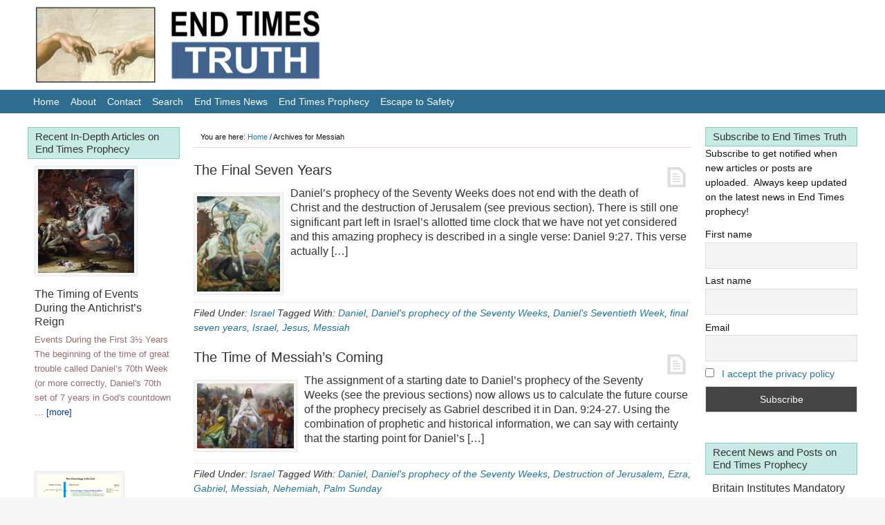

--- FILE ---
content_type: text/html; charset=UTF-8
request_url: https://endtimestruth.com/tag/messiah/
body_size: 19039
content:
<!DOCTYPE html>
<html lang="en-US" itemscope itemtype="https://schema.org/WebSite">
<head >
<meta charset="UTF-8" />
<meta name="viewport" content="width=device-width, initial-scale=1" />
<meta name="viewport" content="width=device-width, initial-scale=1.0" id="dynamik-viewport"/>
<meta name='robots' content='index, follow, max-image-preview:large, max-snippet:-1, max-video-preview:-1' />
<style>img:is([sizes="auto" i], [sizes^="auto," i]) { contain-intrinsic-size: 3000px 1500px }</style>
<script type="text/javascript">
/* <![CDATA[ */
window.koko_analytics = {"url":"https:\/\/endtimestruth.com\/wp-admin\/admin-ajax.php?action=koko_analytics_collect","site_url":"https:\/\/endtimestruth.com","post_id":0,"path":"\/tag\/messiah\/","method":"cookie","use_cookie":true};
/* ]]> */
</script>
<!-- This site is optimized with the Yoast SEO plugin v26.6 - https://yoast.com/wordpress/plugins/seo/ -->
<title>Messiah Archives - End Times Truth</title>
<link rel="canonical" href="https://endtimestruth.com/tag/messiah/" />
<script type="application/ld+json" class="yoast-schema-graph">{"@context":"https://schema.org","@graph":[{"@type":"CollectionPage","@id":"https://endtimestruth.com/tag/messiah/","url":"https://endtimestruth.com/tag/messiah/","name":"Messiah Archives - End Times Truth","isPartOf":{"@id":"https://endtimestruth.com/#website"},"primaryImageOfPage":{"@id":"https://endtimestruth.com/tag/messiah/#primaryimage"},"image":{"@id":"https://endtimestruth.com/tag/messiah/#primaryimage"},"thumbnailUrl":"https://endtimestruth.com/wp-content/uploads/2015/06/Victor-Mikhailovich-Vasnetsov-The-Antichrist-on-a-White-Horse-copy.jpg","breadcrumb":{"@id":"https://endtimestruth.com/tag/messiah/#breadcrumb"},"inLanguage":"en-US"},{"@type":"ImageObject","inLanguage":"en-US","@id":"https://endtimestruth.com/tag/messiah/#primaryimage","url":"https://endtimestruth.com/wp-content/uploads/2015/06/Victor-Mikhailovich-Vasnetsov-The-Antichrist-on-a-White-Horse-copy.jpg","contentUrl":"https://endtimestruth.com/wp-content/uploads/2015/06/Victor-Mikhailovich-Vasnetsov-The-Antichrist-on-a-White-Horse-copy.jpg","width":1200,"height":1389,"caption":"Victor Mikhailovich Vasnetsov - The Antichrist on a White Horse"},{"@type":"BreadcrumbList","@id":"https://endtimestruth.com/tag/messiah/#breadcrumb","itemListElement":[{"@type":"ListItem","position":1,"name":"Home","item":"https://endtimestruth.com/"},{"@type":"ListItem","position":2,"name":"Messiah"}]},{"@type":"WebSite","@id":"https://endtimestruth.com/#website","url":"https://endtimestruth.com/","name":"End Times Truth","description":"Prophecies of the Second Coming of Christ","publisher":{"@id":"https://endtimestruth.com/#organization"},"potentialAction":[{"@type":"SearchAction","target":{"@type":"EntryPoint","urlTemplate":"https://endtimestruth.com/?s={search_term_string}"},"query-input":{"@type":"PropertyValueSpecification","valueRequired":true,"valueName":"search_term_string"}}],"inLanguage":"en-US"},{"@type":"Organization","@id":"https://endtimestruth.com/#organization","name":"End Times Truth","url":"https://endtimestruth.com/","logo":{"@type":"ImageObject","inLanguage":"en-US","@id":"https://endtimestruth.com/#/schema/logo/image/","url":"https://endtimestruth.com/wp-content/uploads/2015/04/God-Adams-hands-Sistene-Chapel.jpg","contentUrl":"https://endtimestruth.com/wp-content/uploads/2015/04/God-Adams-hands-Sistene-Chapel.jpg","width":500,"height":333,"caption":"End Times Truth"},"image":{"@id":"https://endtimestruth.com/#/schema/logo/image/"}}]}</script>
<!-- / Yoast SEO plugin. -->
<link rel='dns-prefetch' href='//fonts.googleapis.com' />
<link rel='dns-prefetch' href='//cdn.openshareweb.com' />
<link rel='dns-prefetch' href='//cdn.shareaholic.net' />
<link rel='dns-prefetch' href='//www.shareaholic.net' />
<link rel='dns-prefetch' href='//analytics.shareaholic.com' />
<link rel='dns-prefetch' href='//recs.shareaholic.com' />
<link rel='dns-prefetch' href='//partner.shareaholic.com' />
<link rel="alternate" type="application/rss+xml" title="End Times Truth &raquo; Feed" href="https://endtimestruth.com/feed/" />
<link rel="alternate" type="application/rss+xml" title="End Times Truth &raquo; Comments Feed" href="https://endtimestruth.com/comments/feed/" />
<link rel="alternate" type="application/rss+xml" title="End Times Truth &raquo; Messiah Tag Feed" href="https://endtimestruth.com/tag/messiah/feed/" />
<!-- Shareaholic - https://www.shareaholic.com -->
<link rel='preload' href='//cdn.shareaholic.net/assets/pub/shareaholic.js' as='script'/>
<script data-no-minify='1' data-cfasync='false'>
_SHR_SETTINGS = {"endpoints":{"local_recs_url":"https:\/\/endtimestruth.com\/wp-admin\/admin-ajax.php?action=shareaholic_permalink_related","ajax_url":"https:\/\/endtimestruth.com\/wp-admin\/admin-ajax.php","share_counts_url":"https:\/\/endtimestruth.com\/wp-admin\/admin-ajax.php?action=shareaholic_share_counts_api"},"site_id":"29315966625293588485a1768e40a34b"};
</script>
<script data-no-minify='1' data-cfasync='false' src='//cdn.shareaholic.net/assets/pub/shareaholic.js' data-shr-siteid='29315966625293588485a1768e40a34b' async ></script>
<!-- Shareaholic Content Tags -->
<meta name='shareaholic:site_name' content='End Times Truth' />
<meta name='shareaholic:language' content='en-US' />
<meta name='shareaholic:article_visibility' content='private' />
<meta name='shareaholic:site_id' content='29315966625293588485a1768e40a34b' />
<meta name='shareaholic:wp_version' content='9.7.13' />
<!-- Shareaholic Content Tags End -->
<script type="text/javascript">
/* <![CDATA[ */
window._wpemojiSettings = {"baseUrl":"https:\/\/s.w.org\/images\/core\/emoji\/16.0.1\/72x72\/","ext":".png","svgUrl":"https:\/\/s.w.org\/images\/core\/emoji\/16.0.1\/svg\/","svgExt":".svg","source":{"concatemoji":"https:\/\/endtimestruth.com\/wp-includes\/js\/wp-emoji-release.min.js?ver=45a190c005acb823eef1e970006ac409"}};
/*! This file is auto-generated */
!function(s,n){var o,i,e;function c(e){try{var t={supportTests:e,timestamp:(new Date).valueOf()};sessionStorage.setItem(o,JSON.stringify(t))}catch(e){}}function p(e,t,n){e.clearRect(0,0,e.canvas.width,e.canvas.height),e.fillText(t,0,0);var t=new Uint32Array(e.getImageData(0,0,e.canvas.width,e.canvas.height).data),a=(e.clearRect(0,0,e.canvas.width,e.canvas.height),e.fillText(n,0,0),new Uint32Array(e.getImageData(0,0,e.canvas.width,e.canvas.height).data));return t.every(function(e,t){return e===a[t]})}function u(e,t){e.clearRect(0,0,e.canvas.width,e.canvas.height),e.fillText(t,0,0);for(var n=e.getImageData(16,16,1,1),a=0;a<n.data.length;a++)if(0!==n.data[a])return!1;return!0}function f(e,t,n,a){switch(t){case"flag":return n(e,"\ud83c\udff3\ufe0f\u200d\u26a7\ufe0f","\ud83c\udff3\ufe0f\u200b\u26a7\ufe0f")?!1:!n(e,"\ud83c\udde8\ud83c\uddf6","\ud83c\udde8\u200b\ud83c\uddf6")&&!n(e,"\ud83c\udff4\udb40\udc67\udb40\udc62\udb40\udc65\udb40\udc6e\udb40\udc67\udb40\udc7f","\ud83c\udff4\u200b\udb40\udc67\u200b\udb40\udc62\u200b\udb40\udc65\u200b\udb40\udc6e\u200b\udb40\udc67\u200b\udb40\udc7f");case"emoji":return!a(e,"\ud83e\udedf")}return!1}function g(e,t,n,a){var r="undefined"!=typeof WorkerGlobalScope&&self instanceof WorkerGlobalScope?new OffscreenCanvas(300,150):s.createElement("canvas"),o=r.getContext("2d",{willReadFrequently:!0}),i=(o.textBaseline="top",o.font="600 32px Arial",{});return e.forEach(function(e){i[e]=t(o,e,n,a)}),i}function t(e){var t=s.createElement("script");t.src=e,t.defer=!0,s.head.appendChild(t)}"undefined"!=typeof Promise&&(o="wpEmojiSettingsSupports",i=["flag","emoji"],n.supports={everything:!0,everythingExceptFlag:!0},e=new Promise(function(e){s.addEventListener("DOMContentLoaded",e,{once:!0})}),new Promise(function(t){var n=function(){try{var e=JSON.parse(sessionStorage.getItem(o));if("object"==typeof e&&"number"==typeof e.timestamp&&(new Date).valueOf()<e.timestamp+604800&&"object"==typeof e.supportTests)return e.supportTests}catch(e){}return null}();if(!n){if("undefined"!=typeof Worker&&"undefined"!=typeof OffscreenCanvas&&"undefined"!=typeof URL&&URL.createObjectURL&&"undefined"!=typeof Blob)try{var e="postMessage("+g.toString()+"("+[JSON.stringify(i),f.toString(),p.toString(),u.toString()].join(",")+"));",a=new Blob([e],{type:"text/javascript"}),r=new Worker(URL.createObjectURL(a),{name:"wpTestEmojiSupports"});return void(r.onmessage=function(e){c(n=e.data),r.terminate(),t(n)})}catch(e){}c(n=g(i,f,p,u))}t(n)}).then(function(e){for(var t in e)n.supports[t]=e[t],n.supports.everything=n.supports.everything&&n.supports[t],"flag"!==t&&(n.supports.everythingExceptFlag=n.supports.everythingExceptFlag&&n.supports[t]);n.supports.everythingExceptFlag=n.supports.everythingExceptFlag&&!n.supports.flag,n.DOMReady=!1,n.readyCallback=function(){n.DOMReady=!0}}).then(function(){return e}).then(function(){var e;n.supports.everything||(n.readyCallback(),(e=n.source||{}).concatemoji?t(e.concatemoji):e.wpemoji&&e.twemoji&&(t(e.twemoji),t(e.wpemoji)))}))}((window,document),window._wpemojiSettings);
/* ]]> */
</script>
<!-- <link rel='stylesheet' id='dynamik_minified_stylesheet-css' href='https://endtimestruth.com/wp-content/uploads/dynamik-gen/theme/dynamik-min.css?ver=1748886323' type='text/css' media='all' /> -->
<link rel="stylesheet" type="text/css" href="//endtimestruth.com/wp-content/cache/wpfc-minified/1zsq1n1q/a0i4y.css" media="all"/>
<style id='wp-emoji-styles-inline-css' type='text/css'>
img.wp-smiley, img.emoji {
display: inline !important;
border: none !important;
box-shadow: none !important;
height: 1em !important;
width: 1em !important;
margin: 0 0.07em !important;
vertical-align: -0.1em !important;
background: none !important;
padding: 0 !important;
}
</style>
<!-- <link rel='stylesheet' id='wp-block-library-css' href='https://endtimestruth.com/wp-includes/css/dist/block-library/style.min.css?ver=45a190c005acb823eef1e970006ac409' type='text/css' media='all' /> -->
<link rel="stylesheet" type="text/css" href="//endtimestruth.com/wp-content/cache/wpfc-minified/798lbp5b/a0i4y.css" media="all"/>
<style id='classic-theme-styles-inline-css' type='text/css'>
/*! This file is auto-generated */
.wp-block-button__link{color:#fff;background-color:#32373c;border-radius:9999px;box-shadow:none;text-decoration:none;padding:calc(.667em + 2px) calc(1.333em + 2px);font-size:1.125em}.wp-block-file__button{background:#32373c;color:#fff;text-decoration:none}
</style>
<style id='feedzy-rss-feeds-loop-style-inline-css' type='text/css'>
.wp-block-feedzy-rss-feeds-loop{display:grid;gap:24px;grid-template-columns:repeat(1,1fr)}@media(min-width:782px){.wp-block-feedzy-rss-feeds-loop.feedzy-loop-columns-2,.wp-block-feedzy-rss-feeds-loop.feedzy-loop-columns-3,.wp-block-feedzy-rss-feeds-loop.feedzy-loop-columns-4,.wp-block-feedzy-rss-feeds-loop.feedzy-loop-columns-5{grid-template-columns:repeat(2,1fr)}}@media(min-width:960px){.wp-block-feedzy-rss-feeds-loop.feedzy-loop-columns-2{grid-template-columns:repeat(2,1fr)}.wp-block-feedzy-rss-feeds-loop.feedzy-loop-columns-3{grid-template-columns:repeat(3,1fr)}.wp-block-feedzy-rss-feeds-loop.feedzy-loop-columns-4{grid-template-columns:repeat(4,1fr)}.wp-block-feedzy-rss-feeds-loop.feedzy-loop-columns-5{grid-template-columns:repeat(5,1fr)}}.wp-block-feedzy-rss-feeds-loop .wp-block-image.is-style-rounded img{border-radius:9999px}.wp-block-feedzy-rss-feeds-loop .wp-block-image:has(:is(img:not([src]),img[src=""])){display:none}
</style>
<style id='global-styles-inline-css' type='text/css'>
:root{--wp--preset--aspect-ratio--square: 1;--wp--preset--aspect-ratio--4-3: 4/3;--wp--preset--aspect-ratio--3-4: 3/4;--wp--preset--aspect-ratio--3-2: 3/2;--wp--preset--aspect-ratio--2-3: 2/3;--wp--preset--aspect-ratio--16-9: 16/9;--wp--preset--aspect-ratio--9-16: 9/16;--wp--preset--color--black: #000000;--wp--preset--color--cyan-bluish-gray: #abb8c3;--wp--preset--color--white: #ffffff;--wp--preset--color--pale-pink: #f78da7;--wp--preset--color--vivid-red: #cf2e2e;--wp--preset--color--luminous-vivid-orange: #ff6900;--wp--preset--color--luminous-vivid-amber: #fcb900;--wp--preset--color--light-green-cyan: #7bdcb5;--wp--preset--color--vivid-green-cyan: #00d084;--wp--preset--color--pale-cyan-blue: #8ed1fc;--wp--preset--color--vivid-cyan-blue: #0693e3;--wp--preset--color--vivid-purple: #9b51e0;--wp--preset--gradient--vivid-cyan-blue-to-vivid-purple: linear-gradient(135deg,rgba(6,147,227,1) 0%,rgb(155,81,224) 100%);--wp--preset--gradient--light-green-cyan-to-vivid-green-cyan: linear-gradient(135deg,rgb(122,220,180) 0%,rgb(0,208,130) 100%);--wp--preset--gradient--luminous-vivid-amber-to-luminous-vivid-orange: linear-gradient(135deg,rgba(252,185,0,1) 0%,rgba(255,105,0,1) 100%);--wp--preset--gradient--luminous-vivid-orange-to-vivid-red: linear-gradient(135deg,rgba(255,105,0,1) 0%,rgb(207,46,46) 100%);--wp--preset--gradient--very-light-gray-to-cyan-bluish-gray: linear-gradient(135deg,rgb(238,238,238) 0%,rgb(169,184,195) 100%);--wp--preset--gradient--cool-to-warm-spectrum: linear-gradient(135deg,rgb(74,234,220) 0%,rgb(151,120,209) 20%,rgb(207,42,186) 40%,rgb(238,44,130) 60%,rgb(251,105,98) 80%,rgb(254,248,76) 100%);--wp--preset--gradient--blush-light-purple: linear-gradient(135deg,rgb(255,206,236) 0%,rgb(152,150,240) 100%);--wp--preset--gradient--blush-bordeaux: linear-gradient(135deg,rgb(254,205,165) 0%,rgb(254,45,45) 50%,rgb(107,0,62) 100%);--wp--preset--gradient--luminous-dusk: linear-gradient(135deg,rgb(255,203,112) 0%,rgb(199,81,192) 50%,rgb(65,88,208) 100%);--wp--preset--gradient--pale-ocean: linear-gradient(135deg,rgb(255,245,203) 0%,rgb(182,227,212) 50%,rgb(51,167,181) 100%);--wp--preset--gradient--electric-grass: linear-gradient(135deg,rgb(202,248,128) 0%,rgb(113,206,126) 100%);--wp--preset--gradient--midnight: linear-gradient(135deg,rgb(2,3,129) 0%,rgb(40,116,252) 100%);--wp--preset--font-size--small: 13px;--wp--preset--font-size--medium: 20px;--wp--preset--font-size--large: 36px;--wp--preset--font-size--x-large: 42px;--wp--preset--spacing--20: 0.44rem;--wp--preset--spacing--30: 0.67rem;--wp--preset--spacing--40: 1rem;--wp--preset--spacing--50: 1.5rem;--wp--preset--spacing--60: 2.25rem;--wp--preset--spacing--70: 3.38rem;--wp--preset--spacing--80: 5.06rem;--wp--preset--shadow--natural: 6px 6px 9px rgba(0, 0, 0, 0.2);--wp--preset--shadow--deep: 12px 12px 50px rgba(0, 0, 0, 0.4);--wp--preset--shadow--sharp: 6px 6px 0px rgba(0, 0, 0, 0.2);--wp--preset--shadow--outlined: 6px 6px 0px -3px rgba(255, 255, 255, 1), 6px 6px rgba(0, 0, 0, 1);--wp--preset--shadow--crisp: 6px 6px 0px rgba(0, 0, 0, 1);}:where(.is-layout-flex){gap: 0.5em;}:where(.is-layout-grid){gap: 0.5em;}body .is-layout-flex{display: flex;}.is-layout-flex{flex-wrap: wrap;align-items: center;}.is-layout-flex > :is(*, div){margin: 0;}body .is-layout-grid{display: grid;}.is-layout-grid > :is(*, div){margin: 0;}:where(.wp-block-columns.is-layout-flex){gap: 2em;}:where(.wp-block-columns.is-layout-grid){gap: 2em;}:where(.wp-block-post-template.is-layout-flex){gap: 1.25em;}:where(.wp-block-post-template.is-layout-grid){gap: 1.25em;}.has-black-color{color: var(--wp--preset--color--black) !important;}.has-cyan-bluish-gray-color{color: var(--wp--preset--color--cyan-bluish-gray) !important;}.has-white-color{color: var(--wp--preset--color--white) !important;}.has-pale-pink-color{color: var(--wp--preset--color--pale-pink) !important;}.has-vivid-red-color{color: var(--wp--preset--color--vivid-red) !important;}.has-luminous-vivid-orange-color{color: var(--wp--preset--color--luminous-vivid-orange) !important;}.has-luminous-vivid-amber-color{color: var(--wp--preset--color--luminous-vivid-amber) !important;}.has-light-green-cyan-color{color: var(--wp--preset--color--light-green-cyan) !important;}.has-vivid-green-cyan-color{color: var(--wp--preset--color--vivid-green-cyan) !important;}.has-pale-cyan-blue-color{color: var(--wp--preset--color--pale-cyan-blue) !important;}.has-vivid-cyan-blue-color{color: var(--wp--preset--color--vivid-cyan-blue) !important;}.has-vivid-purple-color{color: var(--wp--preset--color--vivid-purple) !important;}.has-black-background-color{background-color: var(--wp--preset--color--black) !important;}.has-cyan-bluish-gray-background-color{background-color: var(--wp--preset--color--cyan-bluish-gray) !important;}.has-white-background-color{background-color: var(--wp--preset--color--white) !important;}.has-pale-pink-background-color{background-color: var(--wp--preset--color--pale-pink) !important;}.has-vivid-red-background-color{background-color: var(--wp--preset--color--vivid-red) !important;}.has-luminous-vivid-orange-background-color{background-color: var(--wp--preset--color--luminous-vivid-orange) !important;}.has-luminous-vivid-amber-background-color{background-color: var(--wp--preset--color--luminous-vivid-amber) !important;}.has-light-green-cyan-background-color{background-color: var(--wp--preset--color--light-green-cyan) !important;}.has-vivid-green-cyan-background-color{background-color: var(--wp--preset--color--vivid-green-cyan) !important;}.has-pale-cyan-blue-background-color{background-color: var(--wp--preset--color--pale-cyan-blue) !important;}.has-vivid-cyan-blue-background-color{background-color: var(--wp--preset--color--vivid-cyan-blue) !important;}.has-vivid-purple-background-color{background-color: var(--wp--preset--color--vivid-purple) !important;}.has-black-border-color{border-color: var(--wp--preset--color--black) !important;}.has-cyan-bluish-gray-border-color{border-color: var(--wp--preset--color--cyan-bluish-gray) !important;}.has-white-border-color{border-color: var(--wp--preset--color--white) !important;}.has-pale-pink-border-color{border-color: var(--wp--preset--color--pale-pink) !important;}.has-vivid-red-border-color{border-color: var(--wp--preset--color--vivid-red) !important;}.has-luminous-vivid-orange-border-color{border-color: var(--wp--preset--color--luminous-vivid-orange) !important;}.has-luminous-vivid-amber-border-color{border-color: var(--wp--preset--color--luminous-vivid-amber) !important;}.has-light-green-cyan-border-color{border-color: var(--wp--preset--color--light-green-cyan) !important;}.has-vivid-green-cyan-border-color{border-color: var(--wp--preset--color--vivid-green-cyan) !important;}.has-pale-cyan-blue-border-color{border-color: var(--wp--preset--color--pale-cyan-blue) !important;}.has-vivid-cyan-blue-border-color{border-color: var(--wp--preset--color--vivid-cyan-blue) !important;}.has-vivid-purple-border-color{border-color: var(--wp--preset--color--vivid-purple) !important;}.has-vivid-cyan-blue-to-vivid-purple-gradient-background{background: var(--wp--preset--gradient--vivid-cyan-blue-to-vivid-purple) !important;}.has-light-green-cyan-to-vivid-green-cyan-gradient-background{background: var(--wp--preset--gradient--light-green-cyan-to-vivid-green-cyan) !important;}.has-luminous-vivid-amber-to-luminous-vivid-orange-gradient-background{background: var(--wp--preset--gradient--luminous-vivid-amber-to-luminous-vivid-orange) !important;}.has-luminous-vivid-orange-to-vivid-red-gradient-background{background: var(--wp--preset--gradient--luminous-vivid-orange-to-vivid-red) !important;}.has-very-light-gray-to-cyan-bluish-gray-gradient-background{background: var(--wp--preset--gradient--very-light-gray-to-cyan-bluish-gray) !important;}.has-cool-to-warm-spectrum-gradient-background{background: var(--wp--preset--gradient--cool-to-warm-spectrum) !important;}.has-blush-light-purple-gradient-background{background: var(--wp--preset--gradient--blush-light-purple) !important;}.has-blush-bordeaux-gradient-background{background: var(--wp--preset--gradient--blush-bordeaux) !important;}.has-luminous-dusk-gradient-background{background: var(--wp--preset--gradient--luminous-dusk) !important;}.has-pale-ocean-gradient-background{background: var(--wp--preset--gradient--pale-ocean) !important;}.has-electric-grass-gradient-background{background: var(--wp--preset--gradient--electric-grass) !important;}.has-midnight-gradient-background{background: var(--wp--preset--gradient--midnight) !important;}.has-small-font-size{font-size: var(--wp--preset--font-size--small) !important;}.has-medium-font-size{font-size: var(--wp--preset--font-size--medium) !important;}.has-large-font-size{font-size: var(--wp--preset--font-size--large) !important;}.has-x-large-font-size{font-size: var(--wp--preset--font-size--x-large) !important;}
:where(.wp-block-post-template.is-layout-flex){gap: 1.25em;}:where(.wp-block-post-template.is-layout-grid){gap: 1.25em;}
:where(.wp-block-columns.is-layout-flex){gap: 2em;}:where(.wp-block-columns.is-layout-grid){gap: 2em;}
:root :where(.wp-block-pullquote){font-size: 1.5em;line-height: 1.6;}
</style>
<!-- <link rel='stylesheet' id='contact-form-7-css' href='https://endtimestruth.com/wp-content/plugins/contact-form-7/includes/css/styles.css?ver=6.1.4' type='text/css' media='all' /> -->
<link rel="stylesheet" type="text/css" href="//endtimestruth.com/wp-content/cache/wpfc-minified/1cwoc99o/a0i4y.css" media="all"/>
<link rel='stylesheet' id='dynamik_enqueued_google_fonts-css' href='//fonts.googleapis.com/css?family=Lato%3A100%2C100italic%2Clight%2Clightitalic%2Cregular%2Cregularitalic%2Cbold%2Cbolditalic%2C900%2C900italic%7CPT+Sans%3Aregular%2Citalic%2Cbold%2Cbolditalic&#038;display=auto&#038;ver=2.6.9.95' type='text/css' media='all' />
<!-- <link rel='stylesheet' id='newsletter-css' href='https://endtimestruth.com/wp-content/plugins/newsletter/style.css?ver=9.1.0' type='text/css' media='all' /> -->
<!-- <link rel='stylesheet' id='newsletter-popup-css' href='https://endtimestruth.com/wp-content/plugins/newsletter/subscription/assets/popup.css?ver=9.1.0' type='text/css' media='all' /> -->
<!-- <link rel='stylesheet' id='jquery-lazyloadxt-fadein-css-css' href='//endtimestruth.com/wp-content/plugins/a3-lazy-load/assets/css/jquery.lazyloadxt.fadein.css?ver=45a190c005acb823eef1e970006ac409' type='text/css' media='all' /> -->
<!-- <link rel='stylesheet' id='a3a3_lazy_load-css' href='//endtimestruth.com/wp-content/uploads/sass/a3_lazy_load.min.css?ver=1585937663' type='text/css' media='all' /> -->
<link rel="stylesheet" type="text/css" href="//endtimestruth.com/wp-content/cache/wpfc-minified/k95o4viu/a0i4y.css" media="all"/>
<script src='//endtimestruth.com/wp-content/cache/wpfc-minified/d7pzibrq/a0i4y.js' type="text/javascript"></script>
<!-- <script type="text/javascript" src="https://endtimestruth.com/wp-includes/js/jquery/jquery.min.js?ver=3.7.1" id="jquery-core-js"></script> -->
<!-- <script type="text/javascript" src="https://endtimestruth.com/wp-includes/js/jquery/jquery-migrate.min.js?ver=3.4.1" id="jquery-migrate-js"></script> -->
<!-- OG: 3.3.8 -->
<meta property="og:type" content="website"><meta property="og:locale" content="en_US"><meta property="og:site_name" content="End Times Truth"><meta property="og:url" content="https://endtimestruth.com/tag/messiah/"><meta property="og:title" content="Messiah Archives - End Times Truth">
<meta property="twitter:partner" content="ogwp"><meta property="twitter:title" content="Messiah Archives - End Times Truth"><meta property="twitter:url" content="https://endtimestruth.com/tag/messiah/">
<meta itemprop="name" content="Messiah Archives - End Times Truth">
<!-- /OG -->
<style type="text/css">
.feedzy-rss-link-icon:after {
content: url("https://endtimestruth.com/wp-content/plugins/feedzy-rss-feeds/img/external-link.png");
margin-left: 3px;
}
</style>
<script type="text/javascript">
(function(url){
if(/(?:Chrome\/26\.0\.1410\.63 Safari\/537\.31|WordfenceTestMonBot)/.test(navigator.userAgent)){ return; }
var addEvent = function(evt, handler) {
if (window.addEventListener) {
document.addEventListener(evt, handler, false);
} else if (window.attachEvent) {
document.attachEvent('on' + evt, handler);
}
};
var removeEvent = function(evt, handler) {
if (window.removeEventListener) {
document.removeEventListener(evt, handler, false);
} else if (window.detachEvent) {
document.detachEvent('on' + evt, handler);
}
};
var evts = 'contextmenu dblclick drag dragend dragenter dragleave dragover dragstart drop keydown keypress keyup mousedown mousemove mouseout mouseover mouseup mousewheel scroll'.split(' ');
var logHuman = function() {
if (window.wfLogHumanRan) { return; }
window.wfLogHumanRan = true;
var wfscr = document.createElement('script');
wfscr.type = 'text/javascript';
wfscr.async = true;
wfscr.src = url + '&r=' + Math.random();
(document.getElementsByTagName('head')[0]||document.getElementsByTagName('body')[0]).appendChild(wfscr);
for (var i = 0; i < evts.length; i++) {
removeEvent(evts[i], logHuman);
}
};
for (var i = 0; i < evts.length; i++) {
addEvent(evts[i], logHuman);
}
})('//endtimestruth.com/?wordfence_lh=1&hid=A63EBC31306D47215F42B048C88ADE8A');
</script><link rel="icon" href="https://endtimestruth.com/wp-content/themes/genesis/images/favicon.ico" />
<link rel="apple-touch-icon" sizes="180x180" href="https://endtimestruth.com/apple-touch-icon.png" />
<link rel="apple-touch-icon" sizes="57x57" href="https://endtimestruth.com/apple-touch-icon-57x57.png" />
<link rel="apple-touch-icon" sizes="114x114" href="https://endtimestruth.com/apple-touch-icon-114x114.png" />
<link rel="apple-touch-icon" sizes="72x72" href="https://endtimestruth.com/apple-touch-icon-72x72.png" />
<link rel="apple-touch-icon" sizes="144x144" href="https://endtimestruth.com/apple-touch-icon-144x144.png" />
<link rel="apple-touch-icon" sizes="60x60" href="https://endtimestruth.com/apple-touch-icon-60x60.png" />
<link rel="apple-touch-icon" sizes="120x120" href="https://endtimestruth.com/apple-touch-icon-120x120.png" />
<link rel="apple-touch-icon" sizes="76x76" href="https://endtimestruth.com/apple-touch-icon-76x76.png" />
<link rel="apple-touch-icon" sizes="152x152" href="https://endtimestruth.com/apple-touch-icon-152x152.png" />
<link rel="icon" type="image/png" href="https://endtimestruth.com/favicon-196x196.png" sizes="196x196" />
<link rel="icon" type="image/png" href="https://endtimestruth.com/favicon-96x96.png" sizes="96x96" />
<link rel="icon" type="image/png" href="https://endtimestruth.com/favicon-32x32.png" sizes="32x32" />
<link rel="icon" type="image/png" href="https://endtimestruth.com/favicon-16x16.png" sizes="16x16" />
<link rel="icon" type="image/png" href="https://endtimestruth.com/favicon-128.png" sizes="128x128" />
<meta name="application-name" content="&nbsp;"/>
<meta name="msapplication-TileColor" content="#FFFFFF" />
<meta name="msapplication-TileImage" content="https://endtimestruth.com/mstile-144x144.png" />
<meta name="msapplication-square70x70logo" content="https://endtimestruth.com/mstile-70x70.png" />
<meta name="msapplication-square150x150logo" content="https://endtimestruth.com/mstile-150x150.png" />
<meta name="msapplication-wide310x150logo" content="https://endtimestruth.com/mstile-310x150.png" />
<meta name="msapplication-square310x310logo" content="https://endtimestruth.com/mstile-310x310.png" />
<a id="top"></a></head>
<body data-rsssl=1 class="archive tag tag-messiah tag-87 wp-theme-genesis wp-child-theme-dynamik-gen fl-builder-2-9-4-2 fl-no-js header-image header-full-width sidebar-content-sidebar genesis-breadcrumbs-visible linux safari  site-fluid override"><div class="site-container"><header class="site-header"><div class="wrap"><div class="title-area"><p class="site-title"><a href="https://endtimestruth.com/">End Times Truth</a></p><p class="site-description">Prophecies of the Second Coming of Christ</p></div><div id="hook_in_head" class="widget-area dynamik-widget-area"><section id="black-studio-tinymce-26" class="widget widget_black_studio_tinymce"><div class="widget-wrap"><div class="textwidget"></div></div></section>
</div></div></header><nav class="nav-primary" aria-label="Main"><div class="wrap"><ul id="menu-navbar-1" class="menu genesis-nav-menu menu-primary"><li id="menu-item-1643" class="menu-item menu-item-type-custom menu-item-object-custom menu-item-home menu-item-1643"><a href="//endtimestruth.com/"><span >Home</span></a></li>
<li id="menu-item-1644" class="menu-item menu-item-type-post_type menu-item-object-page menu-item-1644"><a href="https://endtimestruth.com/about/"><span >About</span></a></li>
<li id="menu-item-1652" class="menu-item menu-item-type-post_type menu-item-object-page menu-item-1652"><a href="https://endtimestruth.com/contact/"><span >Contact</span></a></li>
<li id="menu-item-1736" class="menu-item menu-item-type-post_type menu-item-object-page menu-item-1736"><a href="https://endtimestruth.com/search/"><span >Search</span></a></li>
<li id="menu-item-1954" class="menu-item menu-item-type-post_type menu-item-object-page menu-item-has-children menu-item-1954"><a href="https://endtimestruth.com/end-times-news/"><span >End Times News</span></a>
<ul class="sub-menu">
<li id="menu-item-1961" class="menu-item menu-item-type-post_type menu-item-object-page menu-item-1961"><a href="https://endtimestruth.com/end-times-news/israel-news/"><span >Israel News</span></a></li>
<li id="menu-item-1960" class="menu-item menu-item-type-post_type menu-item-object-page menu-item-1960"><a href="https://endtimestruth.com/end-times-news/middle-east-news/"><span >Middle East News</span></a></li>
<li id="menu-item-488881" class="menu-item menu-item-type-post_type menu-item-object-page menu-item-488881"><a href="https://endtimestruth.com/end-times-news/terrorism-news/"><span >Terrorism News</span></a></li>
<li id="menu-item-1959" class="menu-item menu-item-type-post_type menu-item-object-page menu-item-1959"><a href="https://endtimestruth.com/end-times-news/new-world-order-globalism/"><span >New World Order and Globalism</span></a></li>
<li id="menu-item-1958" class="menu-item menu-item-type-post_type menu-item-object-page menu-item-1958"><a href="https://endtimestruth.com/end-times-news/european-union-news/"><span >European Union News</span></a></li>
<li id="menu-item-1957" class="menu-item menu-item-type-post_type menu-item-object-page menu-item-1957"><a href="https://endtimestruth.com/end-times-news/smart-card-news/"><span >Smart Card News</span></a></li>
<li id="menu-item-1962" class="menu-item menu-item-type-post_type menu-item-object-page menu-item-1962"><a href="https://endtimestruth.com/end-times-news/biometrics-identification-technology/"><span >Biometrics &#038; Identification Technology</span></a></li>
<li id="menu-item-1956" class="menu-item menu-item-type-post_type menu-item-object-page menu-item-1956"><a href="https://endtimestruth.com/end-times-news/rfid-surveillance-technology/"><span >RFID &#038; Surveillance Technology</span></a></li>
<li id="menu-item-1955" class="menu-item menu-item-type-post_type menu-item-object-page menu-item-1955"><a href="https://endtimestruth.com/end-times-news/nuclear-weapons-advanced-military-systems/"><span >Nuclear Weapons and Advanced Military Systems</span></a></li>
</ul>
</li>
<li id="menu-item-491286" class="menu-item menu-item-type-post_type menu-item-object-page menu-item-491286"><a href="https://endtimestruth.com/end-times-prophecy/"><span >End Times Prophecy</span></a></li>
<li id="menu-item-1645" class="menu-item menu-item-type-post_type menu-item-object-page menu-item-1645"><a href="https://endtimestruth.com/escape-to-safety/"><span >Escape to Safety</span></a></li>
</ul></div></nav><div class="site-inner"><div class="content-sidebar-wrap"><main class="content"><div class="breadcrumb">You are here: <span class="breadcrumb-link-wrap"><a class="breadcrumb-link" href="https://endtimestruth.com/"><span class="breadcrumb-link-text-wrap">Home</span></a><meta ></span> <span aria-label="breadcrumb separator">/</span> Archives for Messiah</div><article class="post-129861 post type-post status-publish format-standard has-post-thumbnail category-israel-blog tag-daniel tag-daniels-prophecy-of-the-seventy-weeks tag-daniels-seventieth-week tag-final-seven-years tag-israel-blog tag-jesus tag-messiah entry override" aria-label="The Final Seven Years"><a href="https://endtimestruth.com/the-final-seven-years/" rel="bookmark"><img src="https://endtimestruth.com/wp-content/themes/dynamik-gen/images/post-formats/default.png" class="post-format-image" alt="post" /></a><header class="entry-header"><h2 class="entry-title"><a class="entry-title-link" rel="bookmark" href="https://endtimestruth.com/the-final-seven-years/">The Final Seven Years</a></h2>
</header><div class="entry-content"><a class="entry-image-link" href="https://endtimestruth.com/the-final-seven-years/" aria-hidden="true" tabindex="-1"><img width="130" height="150" src="https://endtimestruth.com/wp-content/uploads/2015/06/Victor-Mikhailovich-Vasnetsov-The-Antichrist-on-a-White-Horse-copy-130x150.jpg" class="alignleft post-image entry-image" alt="Victor Mikhailovich Vasnetsov - The Antichrist on a White Horse" decoding="async" srcset="https://endtimestruth.com/wp-content/uploads/2015/06/Victor-Mikhailovich-Vasnetsov-The-Antichrist-on-a-White-Horse-copy-130x150.jpg 130w, https://endtimestruth.com/wp-content/uploads/2015/06/Victor-Mikhailovich-Vasnetsov-The-Antichrist-on-a-White-Horse-copy-259x300.jpg 259w, https://endtimestruth.com/wp-content/uploads/2015/06/Victor-Mikhailovich-Vasnetsov-The-Antichrist-on-a-White-Horse-copy-885x1024.jpg 885w, https://endtimestruth.com/wp-content/uploads/2015/06/Victor-Mikhailovich-Vasnetsov-The-Antichrist-on-a-White-Horse-copy-800x926.jpg 800w, https://endtimestruth.com/wp-content/uploads/2015/06/Victor-Mikhailovich-Vasnetsov-The-Antichrist-on-a-White-Horse-copy.jpg 1200w" sizes="(max-width: 130px) 100vw, 130px" /></a><p>Daniel’s prophecy of the Seventy Weeks does not end with the death of Christ and the destruction of Jerusalem (see previous section). There is still one significant part left in Israel&#8217;s allotted time clock that we have not yet considered and this amazing prophecy is described in a single verse: Daniel 9:27. This verse actually [&hellip;]</p>
</div><footer class="entry-footer"><p class="entry-meta"><span class="entry-categories">Filed Under: <a href="https://endtimestruth.com/category/israel-blog/" rel="category tag">Israel</a></span> <span class="entry-tags">Tagged With: <a href="https://endtimestruth.com/tag/daniel/" rel="tag">Daniel</a>, <a href="https://endtimestruth.com/tag/daniels-prophecy-of-the-seventy-weeks/" rel="tag">Daniel's prophecy of the Seventy Weeks</a>, <a href="https://endtimestruth.com/tag/daniels-seventieth-week/" rel="tag">Daniel's Seventieth Week</a>, <a href="https://endtimestruth.com/tag/final-seven-years/" rel="tag">final seven years</a>, <a href="https://endtimestruth.com/tag/israel-blog/" rel="tag">Israel</a>, <a href="https://endtimestruth.com/tag/jesus/" rel="tag">Jesus</a>, <a href="https://endtimestruth.com/tag/messiah/" rel="tag">Messiah</a></span></p></footer></article><article class="post-122255 post type-post status-publish format-standard has-post-thumbnail category-israel-blog tag-daniel tag-daniels-prophecy-of-the-seventy-weeks tag-destruction-of-jerusalem tag-ezra tag-gabriel tag-messiah tag-nehemiah tag-palm-sunday entry override" aria-label="The Time of Messiah&#8217;s Coming"><a href="https://endtimestruth.com/the-time-of-messiahs-coming/" rel="bookmark"><img src="https://endtimestruth.com/wp-content/themes/dynamik-gen/images/post-formats/default.png" class="post-format-image" alt="post" /></a><header class="entry-header"><h2 class="entry-title"><a class="entry-title-link" rel="bookmark" href="https://endtimestruth.com/the-time-of-messiahs-coming/">The Time of Messiah&#8217;s Coming</a></h2>
</header><div class="entry-content"><a class="entry-image-link" href="https://endtimestruth.com/the-time-of-messiahs-coming/" aria-hidden="true" tabindex="-1"><img width="150" height="100" src="https://endtimestruth.com/wp-content/uploads/2015/06/Jesus-Palm-Sunday-Dollarphotoclub_21304507-150x100.jpg" class="alignleft post-image entry-image" alt="Jesus on Palm Sunday" decoding="async" loading="lazy" srcset="https://endtimestruth.com/wp-content/uploads/2015/06/Jesus-Palm-Sunday-Dollarphotoclub_21304507-150x100.jpg 150w, https://endtimestruth.com/wp-content/uploads/2015/06/Jesus-Palm-Sunday-Dollarphotoclub_21304507-300x200.jpg 300w, https://endtimestruth.com/wp-content/uploads/2015/06/Jesus-Palm-Sunday-Dollarphotoclub_21304507-272x182.jpg 272w, https://endtimestruth.com/wp-content/uploads/2015/06/Jesus-Palm-Sunday-Dollarphotoclub_21304507-800x534.jpg 800w, https://endtimestruth.com/wp-content/uploads/2015/06/Jesus-Palm-Sunday-Dollarphotoclub_21304507.jpg 1000w" sizes="auto, (max-width: 150px) 100vw, 150px" /></a><p>The assignment of a starting date to Daniel&#8217;s prophecy of the Seventy Weeks (see the previous sections) now allows us to calculate the future course of the prophecy precisely as Gabriel described it in Dan. 9:24-27. Using the combination of prophetic and historical information, we can say with certainty that the starting point for Daniel&#8217;s [&hellip;]</p>
</div><footer class="entry-footer"><p class="entry-meta"><span class="entry-categories">Filed Under: <a href="https://endtimestruth.com/category/israel-blog/" rel="category tag">Israel</a></span> <span class="entry-tags">Tagged With: <a href="https://endtimestruth.com/tag/daniel/" rel="tag">Daniel</a>, <a href="https://endtimestruth.com/tag/daniels-prophecy-of-the-seventy-weeks/" rel="tag">Daniel's prophecy of the Seventy Weeks</a>, <a href="https://endtimestruth.com/tag/destruction-of-jerusalem/" rel="tag">Destruction of Jerusalem</a>, <a href="https://endtimestruth.com/tag/ezra/" rel="tag">Ezra</a>, <a href="https://endtimestruth.com/tag/gabriel/" rel="tag">Gabriel</a>, <a href="https://endtimestruth.com/tag/messiah/" rel="tag">Messiah</a>, <a href="https://endtimestruth.com/tag/nehemiah/" rel="tag">Nehemiah</a>, <a href="https://endtimestruth.com/tag/palm-sunday/" rel="tag">Palm Sunday</a></span></p></footer></article><article class="post-109493 post type-post status-publish format-standard has-post-thumbnail category-israel-blog tag-daniel tag-end-times tag-final-seven-years tag-gabriel tag-last-days tag-messiah tag-seventy-weeks entry override" aria-label="The Seventy Weeks &#8211; The Greatest Prophecy in the Bible?"><a href="https://endtimestruth.com/the-seventy-weeks-the-greatest-prophecy-in-the-bible/" rel="bookmark"><img src="https://endtimestruth.com/wp-content/themes/dynamik-gen/images/post-formats/default.png" class="post-format-image" alt="post" /></a><header class="entry-header"><h2 class="entry-title"><a class="entry-title-link" rel="bookmark" href="https://endtimestruth.com/the-seventy-weeks-the-greatest-prophecy-in-the-bible/">The Seventy Weeks &#8211; The Greatest Prophecy in the Bible?</a></h2>
</header><div class="entry-content"><a class="entry-image-link" href="https://endtimestruth.com/the-seventy-weeks-the-greatest-prophecy-in-the-bible/" aria-hidden="true" tabindex="-1"><img width="127" height="150" src="https://endtimestruth.com/wp-content/uploads/2015/04/Titian-Archangel_Gabriel-Wikipedia-127x150.jpg" class="alignleft post-image entry-image" alt="The Archangel Gabriel, by Titian - Wikipedia" decoding="async" loading="lazy" srcset="https://endtimestruth.com/wp-content/uploads/2015/04/Titian-Archangel_Gabriel-Wikipedia-127x150.jpg 127w, https://endtimestruth.com/wp-content/uploads/2015/04/Titian-Archangel_Gabriel-Wikipedia-253x300.jpg 253w, https://endtimestruth.com/wp-content/uploads/2015/04/Titian-Archangel_Gabriel-Wikipedia-864x1024.jpg 864w, https://endtimestruth.com/wp-content/uploads/2015/04/Titian-Archangel_Gabriel-Wikipedia-800x948.jpg 800w, https://endtimestruth.com/wp-content/uploads/2015/04/Titian-Archangel_Gabriel-Wikipedia.jpg 1047w" sizes="auto, (max-width: 127px) 100vw, 127px" /></a><p>To fully comprehend what will happen to Israel at the end of the age, it is critically important to read and interpret an amazing prophecy from the book of Daniel. Without this one prophecy, God’s dealings with Israel as explained in the Bible could not be completely understood. In fact, if this prophecy was overlooked [&hellip;]</p>
</div><footer class="entry-footer"><p class="entry-meta"><span class="entry-categories">Filed Under: <a href="https://endtimestruth.com/category/israel-blog/" rel="category tag">Israel</a></span> <span class="entry-tags">Tagged With: <a href="https://endtimestruth.com/tag/daniel/" rel="tag">Daniel</a>, <a href="https://endtimestruth.com/tag/end-times/" rel="tag">end times</a>, <a href="https://endtimestruth.com/tag/final-seven-years/" rel="tag">final seven years</a>, <a href="https://endtimestruth.com/tag/gabriel/" rel="tag">Gabriel</a>, <a href="https://endtimestruth.com/tag/last-days/" rel="tag">last days</a>, <a href="https://endtimestruth.com/tag/messiah/" rel="tag">Messiah</a>, <a href="https://endtimestruth.com/tag/seventy-weeks/" rel="tag">Seventy weeks</a></span></p></footer></article><img src="https://endtimestruth.com/wp-content/themes/dynamik-gen/images/content-filler.png" class="dynamik-content-filler-img" alt=""></main><aside class="sidebar sidebar-primary widget-area" role="complementary" aria-label="Primary Sidebar"><section id="newsletterwidget-2" class="widget widget_newsletterwidget"><div class="widget-wrap"><h4 class="widget-title widgettitle">Subscribe to End Times Truth</h4>
Subscribe to get notified when new articles or posts are uploaded.  Always keep updated on the latest news in End Times prophecy!<div class="tnp tnp-subscription tnp-widget">
<form method="post" action="https://endtimestruth.com/wp-admin/admin-ajax.php?action=tnp&amp;na=s">
<input type="hidden" name="nr" value="widget">
<input type="hidden" name="nlang" value="">
<div class="tnp-field tnp-field-firstname"><label for="tnp-1">First name</label>
<input class="tnp-name" type="text" name="nn" id="tnp-1" value="" placeholder="" required></div>
<div class="tnp-field tnp-field-surname"><label for="tnp-2">Last name</label>
<input class="tnp-surname" type="text" name="ns" id="tnp-2" value="" placeholder="" required></div><div class="tnp-field tnp-field-email"><label for="tnp-3">Email</label>
<input class="tnp-email" type="email" name="ne" id="tnp-3" value="" placeholder="" required></div>
<div class="tnp-field tnp-privacy-field"><label><input type="checkbox" name="ny" required class="tnp-privacy"> <a target="_blank" href="https://endtimestruth.com/privacy-policy/">I accept the privacy policy</a></label></div><div class="tnp-field tnp-field-button" style="text-align: left"><input class="tnp-submit" type="submit" value="Subscribe" style="">
</div>
</form>
</div>
</div></section>
<section id="featured-post-2" class="widget featured-content featuredpost"><div class="widget-wrap"><h4 class="widget-title widgettitle">Recent News and Posts on End Times Prophecy</h4>
<article class="post-491594 post type-post status-publish format-standard category-end-times-news category-uncategorized tag-britain tag-digital-currency tag-digital-id tag-keir-starmer tag-nigel-farage tag-uk entry override" aria-label="Britain Institutes Mandatory Digital ID"><header class="entry-header"><h2 class="entry-title"><a href="https://endtimestruth.com/britain-institutes-mandatory-digital-id/">Britain Institutes Mandatory Digital ID</a></h2></header><div class="entry-content"><p>Papers Please! Britain’s Left-Wing Government to Make Digital I.D. Mandatory For All Adults https://t.co/2aBgM1spn0 — Breitbart London (@BreitbartLondon) September 25, 2025  As recently reported by Breitbart, Prime Minister Keir Starmer of Britain gave a speech in which he said that by the end of the current parliamentary session, the government will enact mandatory digital ID for [&hellip;]</p>
</div></article><article class="post-491591 post type-post status-publish format-standard category-end-times-news tag-bank-accounts tag-biometric-data tag-digital-id tag-vietnam entry override" aria-label="Vietnam Froze 86 Million Bank Accounts"><header class="entry-header"><h2 class="entry-title"><a href="https://endtimestruth.com/vietnam-froze-86-million-bank-accounts/">Vietnam Froze 86 Million Bank Accounts</a></h2></header><div class="entry-content"><p>DISTURBING: Vietnam just shut down a jaw-dropping 86 MILLION bank accounts overnight, cutting citizens off from their own money for refusing to hand over their biometric data. This is state-enforced digital control, showing just how fast freedom disappears when survival is tied… pic.twitter.com/SAwBoJgK6j — Vigilant Fox (@VigilantFox) September 23, 2025 In late September, Vietnam froze [&hellip;]</p>
</div></article><article class="post-491572 post type-post status-publish format-standard has-post-thumbnail category-end-times-news tag-ballistic-missiles tag-bible-prophecy-and-iran tag-drones tag-end-times tag-idf tag-iran-revolutionary-guard tag-iran-war tag-irg tag-israel-blog tag-israel-defense-force tag-israel-war tag-israels-attack-upon-iran tag-latter-days tag-netanyahu tag-nuclear-weapons tag-rising-lion tag-terrorist-groups tag-trump entry override" aria-label="Israel&#8217;s Attack Upon Iran—Nuclear Sites Targeted"><a href="https://endtimestruth.com/israels-attack-upon-iran-nuclear-sites-targeted/" class="alignnone" aria-hidden="true" tabindex="-1"><img width="150" height="100" src="//endtimestruth.com/wp-content/plugins/a3-lazy-load/assets/images/lazy_placeholder.gif" data-lazy-type="image" data-src="https://endtimestruth.com/wp-content/uploads/2025/06/IDF-fighter-jet-takes-off-during-operation-Rising-Lion-150x100.jpg" class="lazy lazy-hidden entry-image attachment-post" alt="IDF fighter jet takes off during operation Rising Lion" decoding="async" loading="lazy" srcset="" data-srcset="https://endtimestruth.com/wp-content/uploads/2025/06/IDF-fighter-jet-takes-off-during-operation-Rising-Lion-150x100.jpg 150w, https://endtimestruth.com/wp-content/uploads/2025/06/IDF-fighter-jet-takes-off-during-operation-Rising-Lion-300x200.jpg 300w, https://endtimestruth.com/wp-content/uploads/2025/06/IDF-fighter-jet-takes-off-during-operation-Rising-Lion-1024x683.jpg 1024w, https://endtimestruth.com/wp-content/uploads/2025/06/IDF-fighter-jet-takes-off-during-operation-Rising-Lion-1536x1024.jpg 1536w, https://endtimestruth.com/wp-content/uploads/2025/06/IDF-fighter-jet-takes-off-during-operation-Rising-Lion-640x427.jpg 640w, https://endtimestruth.com/wp-content/uploads/2025/06/IDF-fighter-jet-takes-off-during-operation-Rising-Lion.jpg 1600w" sizes="auto, (max-width: 150px) 100vw, 150px" /><noscript><img width="150" height="100" src="https://endtimestruth.com/wp-content/uploads/2025/06/IDF-fighter-jet-takes-off-during-operation-Rising-Lion-150x100.jpg" class="entry-image attachment-post" alt="IDF fighter jet takes off during operation Rising Lion" decoding="async" loading="lazy" srcset="https://endtimestruth.com/wp-content/uploads/2025/06/IDF-fighter-jet-takes-off-during-operation-Rising-Lion-150x100.jpg 150w, https://endtimestruth.com/wp-content/uploads/2025/06/IDF-fighter-jet-takes-off-during-operation-Rising-Lion-300x200.jpg 300w, https://endtimestruth.com/wp-content/uploads/2025/06/IDF-fighter-jet-takes-off-during-operation-Rising-Lion-1024x683.jpg 1024w, https://endtimestruth.com/wp-content/uploads/2025/06/IDF-fighter-jet-takes-off-during-operation-Rising-Lion-1536x1024.jpg 1536w, https://endtimestruth.com/wp-content/uploads/2025/06/IDF-fighter-jet-takes-off-during-operation-Rising-Lion-640x427.jpg 640w, https://endtimestruth.com/wp-content/uploads/2025/06/IDF-fighter-jet-takes-off-during-operation-Rising-Lion.jpg 1600w" sizes="auto, (max-width: 150px) 100vw, 150px" /></noscript></a><header class="entry-header"><h2 class="entry-title"><a href="https://endtimestruth.com/israels-attack-upon-iran-nuclear-sites-targeted/">Israel&#8217;s Attack Upon Iran—Nuclear Sites Targeted</a></h2></header><div class="entry-content"><p>During the overnight hours of June 12-13, 2025 (Middle East time), Israel used Air Force fighters and drones to attack Iran in a broad aerial barrage that left hundreds of key Iranian sites destroyed. Israel’s attack upon Iran occurred because of recent intelligence reports that indicated Iran might be only days away from being able [&hellip;]</p>
</div></article><article class="post-491540 post type-post status-publish format-standard has-post-thumbnail category-uncategorized tag-cbdc tag-central-bank-digital-currency tag-digital-euro tag-digital-id tag-digital-wallet tag-european-digital-assembly tag-global-digital-compact tag-global-digital-id tag-gravity-earth tag-id2020-certification-mark tag-id2020-group tag-internet-of-things tag-iot tag-kiva-protocol tag-mark-of-the-beast tag-ursula-von-der-leven entry override" aria-label="The Global Digital ID"><a href="https://endtimestruth.com/the-global-digital-id/" class="alignnone" aria-hidden="true" tabindex="-1"><img width="150" height="95" src="//endtimestruth.com/wp-content/plugins/a3-lazy-load/assets/images/lazy_placeholder.gif" data-lazy-type="image" data-src="https://endtimestruth.com/wp-content/uploads/2025/03/Woman-facial-scan-ID-Depositphotos-image-150x95.jpg" class="lazy lazy-hidden entry-image attachment-post" alt="Woman with smartphone using facial scan ID, Depositphotos image" decoding="async" loading="lazy" srcset="" data-srcset="https://endtimestruth.com/wp-content/uploads/2025/03/Woman-facial-scan-ID-Depositphotos-image-150x95.jpg 150w, https://endtimestruth.com/wp-content/uploads/2025/03/Woman-facial-scan-ID-Depositphotos-image-300x190.jpg 300w, https://endtimestruth.com/wp-content/uploads/2025/03/Woman-facial-scan-ID-Depositphotos-image-1024x647.jpg 1024w, https://endtimestruth.com/wp-content/uploads/2025/03/Woman-facial-scan-ID-Depositphotos-image-640x404.jpg 640w, https://endtimestruth.com/wp-content/uploads/2025/03/Woman-facial-scan-ID-Depositphotos-image.jpg 1200w" sizes="auto, (max-width: 150px) 100vw, 150px" /><noscript><img width="150" height="95" src="https://endtimestruth.com/wp-content/uploads/2025/03/Woman-facial-scan-ID-Depositphotos-image-150x95.jpg" class="entry-image attachment-post" alt="Woman with smartphone using facial scan ID, Depositphotos image" decoding="async" loading="lazy" srcset="https://endtimestruth.com/wp-content/uploads/2025/03/Woman-facial-scan-ID-Depositphotos-image-150x95.jpg 150w, https://endtimestruth.com/wp-content/uploads/2025/03/Woman-facial-scan-ID-Depositphotos-image-300x190.jpg 300w, https://endtimestruth.com/wp-content/uploads/2025/03/Woman-facial-scan-ID-Depositphotos-image-1024x647.jpg 1024w, https://endtimestruth.com/wp-content/uploads/2025/03/Woman-facial-scan-ID-Depositphotos-image-640x404.jpg 640w, https://endtimestruth.com/wp-content/uploads/2025/03/Woman-facial-scan-ID-Depositphotos-image.jpg 1200w" sizes="auto, (max-width: 150px) 100vw, 150px" /></noscript></a><header class="entry-header"><h2 class="entry-title"><a href="https://endtimestruth.com/the-global-digital-id/">The Global Digital ID</a></h2></header><div class="entry-content"><p>The movement away from printed identification documents to the creation of a global digital ID for every person began in earnest several years ago. When the European Commission President, Ursula von der Leyen, spoke to the “One Future” section of the G20 Summit in India (Sept. 9-10, 2023), she advocated for a global digital ID [&hellip;]</p>
</div></article><article class="post-491457 post type-post status-publish format-standard has-post-thumbnail category-uncategorized tag-antichrist tag-bible-prophecy tag-cashless-society tag-cbdc tag-central-bank-digital-currency tag-digital-currency tag-digital-euro tag-digital-wallet tag-ecb tag-electronic-wallet tag-end-times tag-eternal-life tag-european-central-bank tag-forehead tag-forgiveness-of-sins tag-last-days tag-mark-of-the-beast tag-right-hand tag-salvation entry override" aria-label="New Digital Euro to be Implemented in 2025"><a href="https://endtimestruth.com/new-digital-euro-to-be-implemented-in-2025/" class="alignnone" aria-hidden="true" tabindex="-1"><img width="150" height="150" src="//endtimestruth.com/wp-content/plugins/a3-lazy-load/assets/images/lazy_placeholder.gif" data-lazy-type="image" data-src="https://endtimestruth.com/wp-content/uploads/2024/05/European-Digital-Euro-AI-generated-Microsoft-Designer-v2-150x150.jpeg" class="lazy lazy-hidden entry-image attachment-post" alt="European Digital Euro, AI generated, Microsoft Designer, v2" decoding="async" loading="lazy" srcset="" data-srcset="https://endtimestruth.com/wp-content/uploads/2024/05/European-Digital-Euro-AI-generated-Microsoft-Designer-v2-150x150.jpeg 150w, https://endtimestruth.com/wp-content/uploads/2024/05/European-Digital-Euro-AI-generated-Microsoft-Designer-v2-300x300.jpeg 300w, https://endtimestruth.com/wp-content/uploads/2024/05/European-Digital-Euro-AI-generated-Microsoft-Designer-v2-640x640.jpeg 640w, https://endtimestruth.com/wp-content/uploads/2024/05/European-Digital-Euro-AI-generated-Microsoft-Designer-v2.jpeg 1024w" sizes="auto, (max-width: 150px) 100vw, 150px" /><noscript><img width="150" height="150" src="https://endtimestruth.com/wp-content/uploads/2024/05/European-Digital-Euro-AI-generated-Microsoft-Designer-v2-150x150.jpeg" class="entry-image attachment-post" alt="European Digital Euro, AI generated, Microsoft Designer, v2" decoding="async" loading="lazy" srcset="https://endtimestruth.com/wp-content/uploads/2024/05/European-Digital-Euro-AI-generated-Microsoft-Designer-v2-150x150.jpeg 150w, https://endtimestruth.com/wp-content/uploads/2024/05/European-Digital-Euro-AI-generated-Microsoft-Designer-v2-300x300.jpeg 300w, https://endtimestruth.com/wp-content/uploads/2024/05/European-Digital-Euro-AI-generated-Microsoft-Designer-v2-640x640.jpeg 640w, https://endtimestruth.com/wp-content/uploads/2024/05/European-Digital-Euro-AI-generated-Microsoft-Designer-v2.jpeg 1024w" sizes="auto, (max-width: 150px) 100vw, 150px" /></noscript></a><header class="entry-header"><h2 class="entry-title"><a href="https://endtimestruth.com/new-digital-euro-to-be-implemented-in-2025/">New Digital Euro to be Implemented in 2025</a></h2></header><div class="entry-content"><p>In March of 2024, Piero Cipollone, a member of the Executive Board of the European Central Bank (ECB), presented an update on the future of money in the European Union (EU), which was entitled A European Digital Solution for All Occasions. In the presentation, Cipollone reviewed the ECB’s path toward the issuance of a pan-European [&hellip;]</p>
</div></article><article class="post-491443 post type-post status-publish format-standard has-post-thumbnail category-uncategorized entry override" aria-label="Iran&#8217;s Attack Against Israel"><a href="https://endtimestruth.com/irans-attack-against-israel/" class="alignnone" aria-hidden="true" tabindex="-1"><img width="119" height="150" src="//endtimestruth.com/wp-content/plugins/a3-lazy-load/assets/images/lazy_placeholder.gif" data-lazy-type="image" data-src="https://endtimestruth.com/wp-content/uploads/2024/04/Israels-Iron-Dome-Missile-System-Wikipedia-image-119x150.jpeg" class="lazy lazy-hidden entry-image attachment-post" alt="Israels Iron Dome Missile System, Wikipedia image" decoding="async" loading="lazy" srcset="" data-srcset="https://endtimestruth.com/wp-content/uploads/2024/04/Israels-Iron-Dome-Missile-System-Wikipedia-image-119x150.jpeg 119w, https://endtimestruth.com/wp-content/uploads/2024/04/Israels-Iron-Dome-Missile-System-Wikipedia-image-239x300.jpeg 239w, https://endtimestruth.com/wp-content/uploads/2024/04/Israels-Iron-Dome-Missile-System-Wikipedia-image-815x1024.jpeg 815w, https://endtimestruth.com/wp-content/uploads/2024/04/Israels-Iron-Dome-Missile-System-Wikipedia-image-1223x1536.jpeg 1223w, https://endtimestruth.com/wp-content/uploads/2024/04/Israels-Iron-Dome-Missile-System-Wikipedia-image-640x804.jpeg 640w, https://endtimestruth.com/wp-content/uploads/2024/04/Israels-Iron-Dome-Missile-System-Wikipedia-image.jpeg 1274w" sizes="auto, (max-width: 119px) 100vw, 119px" /><noscript><img width="119" height="150" src="https://endtimestruth.com/wp-content/uploads/2024/04/Israels-Iron-Dome-Missile-System-Wikipedia-image-119x150.jpeg" class="entry-image attachment-post" alt="Israels Iron Dome Missile System, Wikipedia image" decoding="async" loading="lazy" srcset="https://endtimestruth.com/wp-content/uploads/2024/04/Israels-Iron-Dome-Missile-System-Wikipedia-image-119x150.jpeg 119w, https://endtimestruth.com/wp-content/uploads/2024/04/Israels-Iron-Dome-Missile-System-Wikipedia-image-239x300.jpeg 239w, https://endtimestruth.com/wp-content/uploads/2024/04/Israels-Iron-Dome-Missile-System-Wikipedia-image-815x1024.jpeg 815w, https://endtimestruth.com/wp-content/uploads/2024/04/Israels-Iron-Dome-Missile-System-Wikipedia-image-1223x1536.jpeg 1223w, https://endtimestruth.com/wp-content/uploads/2024/04/Israels-Iron-Dome-Missile-System-Wikipedia-image-640x804.jpeg 640w, https://endtimestruth.com/wp-content/uploads/2024/04/Israels-Iron-Dome-Missile-System-Wikipedia-image.jpeg 1274w" sizes="auto, (max-width: 119px) 100vw, 119px" /></noscript></a><header class="entry-header"><h2 class="entry-title"><a href="https://endtimestruth.com/irans-attack-against-israel/">Iran&#8217;s Attack Against Israel</a></h2></header><div class="entry-content"><p>What it Means for End Times Prophecy In the overnight hours of April 13-14, Iran launched a major air attack against the nation of Israel, firing up to 300 unmanned drones in addition to several cruse missiles and some say about 100 ballistic missiles. The world waited on edge for hours while the slow-flying drones [&hellip;]</p>
</div></article><article class="post-491421 post type-post status-publish format-standard has-post-thumbnail category-new-world-order-blog category-the-antichrist tag-ai tag-ai-illustration tag-ai-systems tag-antichrist tag-artificial-intelligence tag-bible-prophecy tag-end-times tag-gpt tag-image-of-the-beast tag-last-days tag-openai tag-revelation-13 entry override" aria-label="Artificial Intelligence and the Image of the Beast"><a href="https://endtimestruth.com/artificial-intelligence-and-the-image-of-the-beast/" class="alignnone" aria-hidden="true" tabindex="-1"><img width="150" height="150" src="//endtimestruth.com/wp-content/plugins/a3-lazy-load/assets/images/lazy_placeholder.gif" data-lazy-type="image" data-src="https://endtimestruth.com/wp-content/uploads/2024/03/Artificial-intelligence-illustration-AI-generated-Microsoft-Designer-v1-150x150.jpeg" class="lazy lazy-hidden entry-image attachment-post" alt="Artificial intelligence illustration, AI generated, Microsoft Designer, v1" decoding="async" loading="lazy" srcset="" data-srcset="https://endtimestruth.com/wp-content/uploads/2024/03/Artificial-intelligence-illustration-AI-generated-Microsoft-Designer-v1-150x150.jpeg 150w, https://endtimestruth.com/wp-content/uploads/2024/03/Artificial-intelligence-illustration-AI-generated-Microsoft-Designer-v1-300x300.jpeg 300w, https://endtimestruth.com/wp-content/uploads/2024/03/Artificial-intelligence-illustration-AI-generated-Microsoft-Designer-v1-640x640.jpeg 640w, https://endtimestruth.com/wp-content/uploads/2024/03/Artificial-intelligence-illustration-AI-generated-Microsoft-Designer-v1.jpeg 1024w" sizes="auto, (max-width: 150px) 100vw, 150px" /><noscript><img width="150" height="150" src="https://endtimestruth.com/wp-content/uploads/2024/03/Artificial-intelligence-illustration-AI-generated-Microsoft-Designer-v1-150x150.jpeg" class="entry-image attachment-post" alt="Artificial intelligence illustration, AI generated, Microsoft Designer, v1" decoding="async" loading="lazy" srcset="https://endtimestruth.com/wp-content/uploads/2024/03/Artificial-intelligence-illustration-AI-generated-Microsoft-Designer-v1-150x150.jpeg 150w, https://endtimestruth.com/wp-content/uploads/2024/03/Artificial-intelligence-illustration-AI-generated-Microsoft-Designer-v1-300x300.jpeg 300w, https://endtimestruth.com/wp-content/uploads/2024/03/Artificial-intelligence-illustration-AI-generated-Microsoft-Designer-v1-640x640.jpeg 640w, https://endtimestruth.com/wp-content/uploads/2024/03/Artificial-intelligence-illustration-AI-generated-Microsoft-Designer-v1.jpeg 1024w" sizes="auto, (max-width: 150px) 100vw, 150px" /></noscript></a><header class="entry-header"><h2 class="entry-title"><a href="https://endtimestruth.com/artificial-intelligence-and-the-image-of-the-beast/">Artificial Intelligence and the Image of the Beast</a></h2></header><div class="entry-content"><p>Artificial Intelligence (AI) systems have suddenly become extraordinarily powerful and useful—far beyond what many people had anticipated just 5 years ago. The microprocessor neural networks and software programming that allows these AI systems to perform complex tasks is approaching the point where they seem to have almost human capabilities but with a super intellect. AI’s [&hellip;]</p>
</div></article><article class="post-491389 post type-post status-publish format-standard has-post-thumbnail category-uncategorized entry override" aria-label="The Rise of False Prophets and False Teachers"><a href="https://endtimestruth.com/the-rise-of-false-prophets-and-false-teachers/" class="alignnone" aria-hidden="true" tabindex="-1"><img width="150" height="112" src="//endtimestruth.com/wp-content/plugins/a3-lazy-load/assets/images/lazy_placeholder.gif" data-lazy-type="image" data-src="https://endtimestruth.com/wp-content/uploads/2024/01/False-prophets-of-social-media-videos-150x112.jpg" class="lazy lazy-hidden entry-image attachment-post" alt="False prophets of social media videos" decoding="async" loading="lazy" srcset="" data-srcset="https://endtimestruth.com/wp-content/uploads/2024/01/False-prophets-of-social-media-videos-150x112.jpg 150w, https://endtimestruth.com/wp-content/uploads/2024/01/False-prophets-of-social-media-videos-300x224.jpg 300w, https://endtimestruth.com/wp-content/uploads/2024/01/False-prophets-of-social-media-videos-1024x765.jpg 1024w, https://endtimestruth.com/wp-content/uploads/2024/01/False-prophets-of-social-media-videos-1536x1148.jpg 1536w, https://endtimestruth.com/wp-content/uploads/2024/01/False-prophets-of-social-media-videos-2048x1531.jpg 2048w, https://endtimestruth.com/wp-content/uploads/2024/01/False-prophets-of-social-media-videos-640x478.jpg 640w" sizes="auto, (max-width: 150px) 100vw, 150px" /><noscript><img width="150" height="112" src="https://endtimestruth.com/wp-content/uploads/2024/01/False-prophets-of-social-media-videos-150x112.jpg" class="entry-image attachment-post" alt="False prophets of social media videos" decoding="async" loading="lazy" srcset="https://endtimestruth.com/wp-content/uploads/2024/01/False-prophets-of-social-media-videos-150x112.jpg 150w, https://endtimestruth.com/wp-content/uploads/2024/01/False-prophets-of-social-media-videos-300x224.jpg 300w, https://endtimestruth.com/wp-content/uploads/2024/01/False-prophets-of-social-media-videos-1024x765.jpg 1024w, https://endtimestruth.com/wp-content/uploads/2024/01/False-prophets-of-social-media-videos-1536x1148.jpg 1536w, https://endtimestruth.com/wp-content/uploads/2024/01/False-prophets-of-social-media-videos-2048x1531.jpg 2048w, https://endtimestruth.com/wp-content/uploads/2024/01/False-prophets-of-social-media-videos-640x478.jpg 640w" sizes="auto, (max-width: 150px) 100vw, 150px" /></noscript></a><header class="entry-header"><h2 class="entry-title"><a href="https://endtimestruth.com/the-rise-of-false-prophets-and-false-teachers/">The Rise of False Prophets and False Teachers</a></h2></header><div class="entry-content"><p>“Beware of false prophets, who come to you in sheep’s clothing but inwardly are ravenous wolves.” A warning from Jesus in Matthew 7:15. The Lord warned us several times about false prophets and false teachers that would arise and try to deceive many. Other prophets throughout the Bible also warned of false prophets. So what [&hellip;]</p>
</div></article><article class="post-491368 post type-post status-publish format-standard has-post-thumbnail category-uncategorized entry override" aria-label="The 2023 War in Gaza and End Times Prophecy"><a href="https://endtimestruth.com/the-2023-war-in-gaza-and-end-times-prophecy/" class="alignnone" aria-hidden="true" tabindex="-1"><img width="150" height="102" src="//endtimestruth.com/wp-content/plugins/a3-lazy-load/assets/images/lazy_placeholder.gif" data-lazy-type="image" data-src="https://endtimestruth.com/wp-content/uploads/2023/11/IDF-Artillary-Corps-Israel-Defense-Force-website-150x102.jpg" class="lazy lazy-hidden entry-image attachment-post" alt="IDF Artillery Corps, from the Israel Defense Force website" decoding="async" loading="lazy" srcset="" data-srcset="https://endtimestruth.com/wp-content/uploads/2023/11/IDF-Artillary-Corps-Israel-Defense-Force-website-150x102.jpg 150w, https://endtimestruth.com/wp-content/uploads/2023/11/IDF-Artillary-Corps-Israel-Defense-Force-website-300x204.jpg 300w, https://endtimestruth.com/wp-content/uploads/2023/11/IDF-Artillary-Corps-Israel-Defense-Force-website-640x435.jpg 640w, https://endtimestruth.com/wp-content/uploads/2023/11/IDF-Artillary-Corps-Israel-Defense-Force-website.jpg 922w" sizes="auto, (max-width: 150px) 100vw, 150px" /><noscript><img width="150" height="102" src="https://endtimestruth.com/wp-content/uploads/2023/11/IDF-Artillary-Corps-Israel-Defense-Force-website-150x102.jpg" class="entry-image attachment-post" alt="IDF Artillery Corps, from the Israel Defense Force website" decoding="async" loading="lazy" srcset="https://endtimestruth.com/wp-content/uploads/2023/11/IDF-Artillary-Corps-Israel-Defense-Force-website-150x102.jpg 150w, https://endtimestruth.com/wp-content/uploads/2023/11/IDF-Artillary-Corps-Israel-Defense-Force-website-300x204.jpg 300w, https://endtimestruth.com/wp-content/uploads/2023/11/IDF-Artillary-Corps-Israel-Defense-Force-website-640x435.jpg 640w, https://endtimestruth.com/wp-content/uploads/2023/11/IDF-Artillary-Corps-Israel-Defense-Force-website.jpg 922w" sizes="auto, (max-width: 150px) 100vw, 150px" /></noscript></a><header class="entry-header"><h2 class="entry-title"><a href="https://endtimestruth.com/the-2023-war-in-gaza-and-end-times-prophecy/">The 2023 War in Gaza and End Times Prophecy</a></h2></header><div class="entry-content"><p>As a result of the devastating Hamas attack of October 7, 2023, Israel has destroyed thousands of targets in Gaza using aircraft, missiles, bombs, and artillery. It has also positioned on its border hundreds of tanks, armored vehicles, and over 300,000 troops. The invasion force has entered the northern part of Gaza and is battling [&hellip;]</p>
</div></article><article class="post-491336 post type-post status-publish format-standard has-post-thumbnail category-uncategorized entry override" aria-label="Hamas Attack Upon Israel!"><a href="https://endtimestruth.com/hamas-attack-upon-israel/" class="alignnone" aria-hidden="true" tabindex="-1"><img width="150" height="130" src="//endtimestruth.com/wp-content/plugins/a3-lazy-load/assets/images/lazy_placeholder.gif" data-lazy-type="image" data-src="https://endtimestruth.com/wp-content/uploads/2023/10/October_2023_Gaza−Israel_conflict-150x130.png" class="lazy lazy-hidden entry-image attachment-post" alt="October 2023 Hamas−Israel war" decoding="async" loading="lazy" srcset="" data-srcset="https://endtimestruth.com/wp-content/uploads/2023/10/October_2023_Gaza−Israel_conflict-150x130.png 150w, https://endtimestruth.com/wp-content/uploads/2023/10/October_2023_Gaza−Israel_conflict-300x260.png 300w, https://endtimestruth.com/wp-content/uploads/2023/10/October_2023_Gaza−Israel_conflict-1024x886.png 1024w, https://endtimestruth.com/wp-content/uploads/2023/10/October_2023_Gaza−Israel_conflict-640x554.png 640w, https://endtimestruth.com/wp-content/uploads/2023/10/October_2023_Gaza−Israel_conflict.png 1183w" sizes="auto, (max-width: 150px) 100vw, 150px" /><noscript><img width="150" height="130" src="https://endtimestruth.com/wp-content/uploads/2023/10/October_2023_Gaza−Israel_conflict-150x130.png" class="entry-image attachment-post" alt="October 2023 Hamas−Israel war" decoding="async" loading="lazy" srcset="https://endtimestruth.com/wp-content/uploads/2023/10/October_2023_Gaza−Israel_conflict-150x130.png 150w, https://endtimestruth.com/wp-content/uploads/2023/10/October_2023_Gaza−Israel_conflict-300x260.png 300w, https://endtimestruth.com/wp-content/uploads/2023/10/October_2023_Gaza−Israel_conflict-1024x886.png 1024w, https://endtimestruth.com/wp-content/uploads/2023/10/October_2023_Gaza−Israel_conflict-640x554.png 640w, https://endtimestruth.com/wp-content/uploads/2023/10/October_2023_Gaza−Israel_conflict.png 1183w" sizes="auto, (max-width: 150px) 100vw, 150px" /></noscript></a><header class="entry-header"><h2 class="entry-title"><a href="https://endtimestruth.com/hamas-attack-upon-israel/">Hamas Attack Upon Israel!</a></h2></header><div class="entry-content"><p>War in Israel! At approximately 6:30 a.m. in the early morning hours of October 7, 2023, Israel suffered a surprise attack by the terrorist group Hamas from the Gaza Strip. The Hamas attack upon Israel came one day after the 50th anniversary of the surprise attack that started the devastating Yom Kippur War in 1973. [&hellip;]</p>
</div></article></div></section>
<section id="text-12" class="widget widget_text"><div class="widget-wrap"><h4 class="widget-title widgettitle">Escape to Safety in the End Times</h4>
<div class="textwidget"><p>The Bible provides the only solution to the evil of this world.  While the world is heading for a judgment day as a result of sin and rejecting God's love through Christ, an individual can escape that fate through a simple act of faith.  In fact, you can be as certain of making it through the end times and of being saved from judgment as the Lord's predictions are assured of coming true.  For those that can see the truth in God's Word through prophecy, know also that the Bible provides a simple and guaranteed alternative to judgment, which is vital for every person to understand.  <a title="Escape to Safety" href="https://endtimestruth.com/escape-to-safety/">Read more...</a></p>
</div>
</div></section>
</aside></div><aside class="sidebar sidebar-secondary widget-area" role="complementary" aria-label="Secondary Sidebar"><section id="featured-page-16" class="widget featured-content featuredpage"><div class="widget-wrap"><h4 class="widget-title widgettitle">Recent In-Depth Articles on End Times Prophecy</h4>
<article class="post-490994 page type-page status-publish has-post-thumbnail entry override" aria-label="The Timing of Events During the Antichrist&#8217;s Reign"><a href="https://endtimestruth.com/end-times-chronology/the-timing-of-events-during-the-antichrists-reign/" class="aligncenter" aria-hidden="true" tabindex="-1"><img width="139" height="150" src="//endtimestruth.com/wp-content/plugins/a3-lazy-load/assets/images/lazy_placeholder.gif" data-lazy-type="image" data-src="https://endtimestruth.com/wp-content/uploads/2023/10/The-White-Horse-of-the-Apocalypse-139x150.jpg" class="lazy lazy-hidden entry-image attachment-page" alt="The White Horse of the Apocalypse" decoding="async" loading="lazy" srcset="" data-srcset="https://endtimestruth.com/wp-content/uploads/2023/10/The-White-Horse-of-the-Apocalypse-139x150.jpg 139w, https://endtimestruth.com/wp-content/uploads/2023/10/The-White-Horse-of-the-Apocalypse-278x300.jpg 278w, https://endtimestruth.com/wp-content/uploads/2023/10/The-White-Horse-of-the-Apocalypse-949x1024.jpg 949w, https://endtimestruth.com/wp-content/uploads/2023/10/The-White-Horse-of-the-Apocalypse-640x690.jpg 640w, https://endtimestruth.com/wp-content/uploads/2023/10/The-White-Horse-of-the-Apocalypse.jpg 1066w" sizes="auto, (max-width: 139px) 100vw, 139px" /><noscript><img width="139" height="150" src="https://endtimestruth.com/wp-content/uploads/2023/10/The-White-Horse-of-the-Apocalypse-139x150.jpg" class="entry-image attachment-page" alt="The White Horse of the Apocalypse" decoding="async" loading="lazy" srcset="https://endtimestruth.com/wp-content/uploads/2023/10/The-White-Horse-of-the-Apocalypse-139x150.jpg 139w, https://endtimestruth.com/wp-content/uploads/2023/10/The-White-Horse-of-the-Apocalypse-278x300.jpg 278w, https://endtimestruth.com/wp-content/uploads/2023/10/The-White-Horse-of-the-Apocalypse-949x1024.jpg 949w, https://endtimestruth.com/wp-content/uploads/2023/10/The-White-Horse-of-the-Apocalypse-640x690.jpg 640w, https://endtimestruth.com/wp-content/uploads/2023/10/The-White-Horse-of-the-Apocalypse.jpg 1066w" sizes="auto, (max-width: 139px) 100vw, 139px" /></noscript></a><header class="entry-header"><h2 class="entry-title"><a href="https://endtimestruth.com/end-times-chronology/the-timing-of-events-during-the-antichrists-reign/">The Timing of Events During the Antichrist&#8217;s Reign</a></h2></header><div class="entry-content"><p>Events During the First 3½ Years
The beginning of the time of great trouble called Daniel’s 70th Week (or more correctly, Daniel's 70th set of 7 years in God's countdown &#x02026; <a href="https://endtimestruth.com/end-times-chronology/the-timing-of-events-during-the-antichrists-reign/" class="more-link">[more]</a></p></div></article></div></section>
<section id="featured-page-17" class="widget featured-content featuredpage"><div class="widget-wrap"><article class="post-491494 page type-page status-publish has-post-thumbnail entry override" aria-label="The Final 3½ Years and The Great Tribulation"><a href="https://endtimestruth.com/end-times-chronology/the-final-3%c2%bd-years-and-the-great-tribulation/" class="aligncenter" aria-hidden="true" tabindex="-1"><img width="120" height="150" src="//endtimestruth.com/wp-content/plugins/a3-lazy-load/assets/images/lazy_placeholder.gif" data-lazy-type="image" data-src="https://endtimestruth.com/wp-content/uploads/2024/11/Chronology-of-the-End-12-120x150.png" class="lazy lazy-hidden entry-image attachment-page" alt="Chronology of the End" decoding="async" loading="lazy" srcset="" data-srcset="https://endtimestruth.com/wp-content/uploads/2024/11/Chronology-of-the-End-12-120x150.png 120w, https://endtimestruth.com/wp-content/uploads/2024/11/Chronology-of-the-End-12-241x300.png 241w, https://endtimestruth.com/wp-content/uploads/2024/11/Chronology-of-the-End-12-821x1024.png 821w, https://endtimestruth.com/wp-content/uploads/2024/11/Chronology-of-the-End-12-1231x1536.png 1231w, https://endtimestruth.com/wp-content/uploads/2024/11/Chronology-of-the-End-12-1642x2048.png 1642w, https://endtimestruth.com/wp-content/uploads/2024/11/Chronology-of-the-End-12-640x798.png 640w" sizes="auto, (max-width: 120px) 100vw, 120px" /><noscript><img width="120" height="150" src="https://endtimestruth.com/wp-content/uploads/2024/11/Chronology-of-the-End-12-120x150.png" class="entry-image attachment-page" alt="Chronology of the End" decoding="async" loading="lazy" srcset="https://endtimestruth.com/wp-content/uploads/2024/11/Chronology-of-the-End-12-120x150.png 120w, https://endtimestruth.com/wp-content/uploads/2024/11/Chronology-of-the-End-12-241x300.png 241w, https://endtimestruth.com/wp-content/uploads/2024/11/Chronology-of-the-End-12-821x1024.png 821w, https://endtimestruth.com/wp-content/uploads/2024/11/Chronology-of-the-End-12-1231x1536.png 1231w, https://endtimestruth.com/wp-content/uploads/2024/11/Chronology-of-the-End-12-1642x2048.png 1642w, https://endtimestruth.com/wp-content/uploads/2024/11/Chronology-of-the-End-12-640x798.png 640w" sizes="auto, (max-width: 120px) 100vw, 120px" /></noscript></a><header class="entry-header"><h2 class="entry-title"><a href="https://endtimestruth.com/end-times-chronology/the-final-3%c2%bd-years-and-the-great-tribulation/">The Final 3½ Years and The Great Tribulation</a></h2></header><div class="entry-content"><p>The Bible predicts a 30-day interval between the Abomination of Desolation and the mid-point of Daniel’s 70th Week (see the above timeline and the end of the previous section &#x02026; <a href="https://endtimestruth.com/end-times-chronology/the-final-3%c2%bd-years-and-the-great-tribulation/" class="more-link">[more]</a></p></div></article></div></section>
<section id="featured-page-15" class="widget featured-content featuredpage"><div class="widget-wrap"><article class="post-490949 page type-page status-publish has-post-thumbnail entry override" aria-label="The Two Witnesses Arise"><a href="https://endtimestruth.com/end-times-chronology/the-two-witnesses-arise/" class="aligncenter" aria-hidden="true" tabindex="-1"><img width="150" height="101" src="//endtimestruth.com/wp-content/plugins/a3-lazy-load/assets/images/lazy_placeholder.gif" data-lazy-type="image" data-src="https://endtimestruth.com/wp-content/uploads/2021/02/John-Martin-The-Seventh-Plague-1823-150x101.jpg" class="lazy lazy-hidden entry-image attachment-page" alt="John Martin - The Seventh Plague - 1823" decoding="async" loading="lazy" srcset="" data-srcset="https://endtimestruth.com/wp-content/uploads/2021/02/John-Martin-The-Seventh-Plague-1823-150x101.jpg 150w, https://endtimestruth.com/wp-content/uploads/2021/02/John-Martin-The-Seventh-Plague-1823-300x201.jpg 300w, https://endtimestruth.com/wp-content/uploads/2021/02/John-Martin-The-Seventh-Plague-1823-1024x687.jpg 1024w, https://endtimestruth.com/wp-content/uploads/2021/02/John-Martin-The-Seventh-Plague-1823-1536x1031.jpg 1536w, https://endtimestruth.com/wp-content/uploads/2021/02/John-Martin-The-Seventh-Plague-1823-640x430.jpg 640w, https://endtimestruth.com/wp-content/uploads/2021/02/John-Martin-The-Seventh-Plague-1823-272x182.jpg 272w, https://endtimestruth.com/wp-content/uploads/2021/02/John-Martin-The-Seventh-Plague-1823-1200x806.jpg 1200w, https://endtimestruth.com/wp-content/uploads/2021/02/John-Martin-The-Seventh-Plague-1823.jpg 1600w" sizes="auto, (max-width: 150px) 100vw, 150px" /><noscript><img width="150" height="101" src="https://endtimestruth.com/wp-content/uploads/2021/02/John-Martin-The-Seventh-Plague-1823-150x101.jpg" class="entry-image attachment-page" alt="John Martin - The Seventh Plague - 1823" decoding="async" loading="lazy" srcset="https://endtimestruth.com/wp-content/uploads/2021/02/John-Martin-The-Seventh-Plague-1823-150x101.jpg 150w, https://endtimestruth.com/wp-content/uploads/2021/02/John-Martin-The-Seventh-Plague-1823-300x201.jpg 300w, https://endtimestruth.com/wp-content/uploads/2021/02/John-Martin-The-Seventh-Plague-1823-1024x687.jpg 1024w, https://endtimestruth.com/wp-content/uploads/2021/02/John-Martin-The-Seventh-Plague-1823-1536x1031.jpg 1536w, https://endtimestruth.com/wp-content/uploads/2021/02/John-Martin-The-Seventh-Plague-1823-640x430.jpg 640w, https://endtimestruth.com/wp-content/uploads/2021/02/John-Martin-The-Seventh-Plague-1823-272x182.jpg 272w, https://endtimestruth.com/wp-content/uploads/2021/02/John-Martin-The-Seventh-Plague-1823-1200x806.jpg 1200w, https://endtimestruth.com/wp-content/uploads/2021/02/John-Martin-The-Seventh-Plague-1823.jpg 1600w" sizes="auto, (max-width: 150px) 100vw, 150px" /></noscript></a><header class="entry-header"><h2 class="entry-title"><a href="https://endtimestruth.com/end-times-chronology/the-two-witnesses-arise/">The Two Witnesses Arise</a></h2></header><div class="entry-content"><p>A major factor that will result in the truth of the Bible being powerfully proclaimed in the last days is the coming of the two prophets that the book of Revelation predicts &#x02026; <a href="https://endtimestruth.com/end-times-chronology/the-two-witnesses-arise/" class="more-link">[more]</a></p></div></article></div></section>
<section id="featured-page-13" class="widget featured-content featuredpage"><div class="widget-wrap"><article class="post-490945 page type-page status-publish has-post-thumbnail entry override" aria-label="The First Half of Daniel’s 70th Week; The Empire of the Beast"><a href="https://endtimestruth.com/end-times-chronology/the-first-half-of-daniels-70th-week-the-empire-of-the-beast/" class="aligncenter" aria-hidden="true" tabindex="-1"><img width="120" height="150" src="//endtimestruth.com/wp-content/plugins/a3-lazy-load/assets/images/lazy_placeholder.gif" data-lazy-type="image" data-src="https://endtimestruth.com/wp-content/uploads/2021/02/The-First-Half-of-Daniels-70th-Week-reduced-120x150.png" class="lazy lazy-hidden entry-image attachment-page" alt="The First Half of Daniels 70th Week" decoding="async" loading="lazy" srcset="" data-srcset="https://endtimestruth.com/wp-content/uploads/2021/02/The-First-Half-of-Daniels-70th-Week-reduced-120x150.png 120w, https://endtimestruth.com/wp-content/uploads/2021/02/The-First-Half-of-Daniels-70th-Week-reduced-241x300.png 241w, https://endtimestruth.com/wp-content/uploads/2021/02/The-First-Half-of-Daniels-70th-Week-reduced-821x1024.png 821w, https://endtimestruth.com/wp-content/uploads/2021/02/The-First-Half-of-Daniels-70th-Week-reduced-1231x1536.png 1231w, https://endtimestruth.com/wp-content/uploads/2021/02/The-First-Half-of-Daniels-70th-Week-reduced-640x798.png 640w, https://endtimestruth.com/wp-content/uploads/2021/02/The-First-Half-of-Daniels-70th-Week-reduced-1200x1497.png 1200w, https://endtimestruth.com/wp-content/uploads/2021/02/The-First-Half-of-Daniels-70th-Week-reduced.png 1500w" sizes="auto, (max-width: 120px) 100vw, 120px" /><noscript><img width="120" height="150" src="https://endtimestruth.com/wp-content/uploads/2021/02/The-First-Half-of-Daniels-70th-Week-reduced-120x150.png" class="entry-image attachment-page" alt="The First Half of Daniels 70th Week" decoding="async" loading="lazy" srcset="https://endtimestruth.com/wp-content/uploads/2021/02/The-First-Half-of-Daniels-70th-Week-reduced-120x150.png 120w, https://endtimestruth.com/wp-content/uploads/2021/02/The-First-Half-of-Daniels-70th-Week-reduced-241x300.png 241w, https://endtimestruth.com/wp-content/uploads/2021/02/The-First-Half-of-Daniels-70th-Week-reduced-821x1024.png 821w, https://endtimestruth.com/wp-content/uploads/2021/02/The-First-Half-of-Daniels-70th-Week-reduced-1231x1536.png 1231w, https://endtimestruth.com/wp-content/uploads/2021/02/The-First-Half-of-Daniels-70th-Week-reduced-640x798.png 640w, https://endtimestruth.com/wp-content/uploads/2021/02/The-First-Half-of-Daniels-70th-Week-reduced-1200x1497.png 1200w, https://endtimestruth.com/wp-content/uploads/2021/02/The-First-Half-of-Daniels-70th-Week-reduced.png 1500w" sizes="auto, (max-width: 120px) 100vw, 120px" /></noscript></a><header class="entry-header"><h2 class="entry-title"><a href="https://endtimestruth.com/end-times-chronology/the-first-half-of-daniels-70th-week-the-empire-of-the-beast/">The First Half of Daniel’s 70th Week; The Empire of the Beast</a></h2></header><div class="entry-content"><p>One of the most significant events on the timeline to the Second Coming is predicted to be the sudden shock of the rise of the Empire of the Beast. As the previous section &#x02026; <a href="https://endtimestruth.com/end-times-chronology/the-first-half-of-daniels-70th-week-the-empire-of-the-beast/" class="more-link">[more]</a></p></div></article></div></section>
<section id="featured-page-11" class="widget featured-content featuredpage"><div class="widget-wrap"><article class="post-489417 page type-page status-publish has-post-thumbnail entry override" aria-label="Events Signaling the End"><a href="https://endtimestruth.com/end-times-chronology/events-signaling-the-end/" class="aligncenter" aria-hidden="true" tabindex="-1"><img width="119" height="150" src="//endtimestruth.com/wp-content/plugins/a3-lazy-load/assets/images/lazy_placeholder.gif" data-lazy-type="image" data-src="https://endtimestruth.com/wp-content/uploads/2019/11/Events-Leading-to-the-End-8-119x150.png" class="lazy lazy-hidden entry-image attachment-page" alt="Events Signaling the End" decoding="async" loading="lazy" srcset="" data-srcset="https://endtimestruth.com/wp-content/uploads/2019/11/Events-Leading-to-the-End-8-119x150.png 119w, https://endtimestruth.com/wp-content/uploads/2019/11/Events-Leading-to-the-End-8-239x300.png 239w, https://endtimestruth.com/wp-content/uploads/2019/11/Events-Leading-to-the-End-8-768x966.png 768w, https://endtimestruth.com/wp-content/uploads/2019/11/Events-Leading-to-the-End-8-814x1024.png 814w, https://endtimestruth.com/wp-content/uploads/2019/11/Events-Leading-to-the-End-8-640x805.png 640w, https://endtimestruth.com/wp-content/uploads/2019/11/Events-Leading-to-the-End-8-800x1006.png 800w, https://endtimestruth.com/wp-content/uploads/2019/11/Events-Leading-to-the-End-8-1200x1509.png 1200w" sizes="auto, (max-width: 119px) 100vw, 119px" /><noscript><img width="119" height="150" src="https://endtimestruth.com/wp-content/uploads/2019/11/Events-Leading-to-the-End-8-119x150.png" class="entry-image attachment-page" alt="Events Signaling the End" decoding="async" loading="lazy" srcset="https://endtimestruth.com/wp-content/uploads/2019/11/Events-Leading-to-the-End-8-119x150.png 119w, https://endtimestruth.com/wp-content/uploads/2019/11/Events-Leading-to-the-End-8-239x300.png 239w, https://endtimestruth.com/wp-content/uploads/2019/11/Events-Leading-to-the-End-8-768x966.png 768w, https://endtimestruth.com/wp-content/uploads/2019/11/Events-Leading-to-the-End-8-814x1024.png 814w, https://endtimestruth.com/wp-content/uploads/2019/11/Events-Leading-to-the-End-8-640x805.png 640w, https://endtimestruth.com/wp-content/uploads/2019/11/Events-Leading-to-the-End-8-800x1006.png 800w, https://endtimestruth.com/wp-content/uploads/2019/11/Events-Leading-to-the-End-8-1200x1509.png 1200w" sizes="auto, (max-width: 119px) 100vw, 119px" /></noscript></a><header class="entry-header"><h2 class="entry-title"><a href="https://endtimestruth.com/end-times-chronology/events-signaling-the-end/">Events Signaling the End</a></h2></header><div class="entry-content"><p>Bible prophecy predicts that there will be several significant events signaling the End of the Age. These seminal events will occur just prior to the beginning of a period &#x02026; <a href="https://endtimestruth.com/end-times-chronology/events-signaling-the-end/" class="more-link">[more]</a></p></div></article></div></section>
<section id="featured-page-10" class="widget featured-content featuredpage"><div class="widget-wrap"><article class="post-489349 page type-page status-publish has-post-thumbnail entry override" aria-label="Collapse of the Ecosystem"><a href="https://endtimestruth.com/world-war-iii/collapse-of-the-ecosystem/" class="aligncenter" aria-hidden="true" tabindex="-1"><img width="150" height="97" src="//endtimestruth.com/wp-content/plugins/a3-lazy-load/assets/images/lazy_placeholder.gif" data-lazy-type="image" data-src="https://endtimestruth.com/wp-content/uploads/2019/04/Great-Day-of-His-Wrath-by-John-Martin-artist-150x97.jpg" class="lazy lazy-hidden entry-image attachment-page" alt="Great Day of His Wrath, by John Martin, artist" decoding="async" loading="lazy" srcset="" data-srcset="https://endtimestruth.com/wp-content/uploads/2019/04/Great-Day-of-His-Wrath-by-John-Martin-artist-150x97.jpg 150w, https://endtimestruth.com/wp-content/uploads/2019/04/Great-Day-of-His-Wrath-by-John-Martin-artist-300x194.jpg 300w, https://endtimestruth.com/wp-content/uploads/2019/04/Great-Day-of-His-Wrath-by-John-Martin-artist-768x495.jpg 768w, https://endtimestruth.com/wp-content/uploads/2019/04/Great-Day-of-His-Wrath-by-John-Martin-artist-1024x660.jpg 1024w, https://endtimestruth.com/wp-content/uploads/2019/04/Great-Day-of-His-Wrath-by-John-Martin-artist-640x413.jpg 640w, https://endtimestruth.com/wp-content/uploads/2019/04/Great-Day-of-His-Wrath-by-John-Martin-artist-800x516.jpg 800w, https://endtimestruth.com/wp-content/uploads/2019/04/Great-Day-of-His-Wrath-by-John-Martin-artist.jpg 1200w" sizes="auto, (max-width: 150px) 100vw, 150px" /><noscript><img width="150" height="97" src="https://endtimestruth.com/wp-content/uploads/2019/04/Great-Day-of-His-Wrath-by-John-Martin-artist-150x97.jpg" class="entry-image attachment-page" alt="Great Day of His Wrath, by John Martin, artist" decoding="async" loading="lazy" srcset="https://endtimestruth.com/wp-content/uploads/2019/04/Great-Day-of-His-Wrath-by-John-Martin-artist-150x97.jpg 150w, https://endtimestruth.com/wp-content/uploads/2019/04/Great-Day-of-His-Wrath-by-John-Martin-artist-300x194.jpg 300w, https://endtimestruth.com/wp-content/uploads/2019/04/Great-Day-of-His-Wrath-by-John-Martin-artist-768x495.jpg 768w, https://endtimestruth.com/wp-content/uploads/2019/04/Great-Day-of-His-Wrath-by-John-Martin-artist-1024x660.jpg 1024w, https://endtimestruth.com/wp-content/uploads/2019/04/Great-Day-of-His-Wrath-by-John-Martin-artist-640x413.jpg 640w, https://endtimestruth.com/wp-content/uploads/2019/04/Great-Day-of-His-Wrath-by-John-Martin-artist-800x516.jpg 800w, https://endtimestruth.com/wp-content/uploads/2019/04/Great-Day-of-His-Wrath-by-John-Martin-artist.jpg 1200w" sizes="auto, (max-width: 150px) 100vw, 150px" /></noscript></a><header class="entry-header"><h2 class="entry-title"><a href="https://endtimestruth.com/world-war-iii/collapse-of-the-ecosystem/">Collapse of the Ecosystem</a></h2></header><div class="entry-content"><p>The final aspect of the prophecies that relate to the effects of nuclear war is the widespread pollution of land and water by radioactive fallout, dust from the explosions and &#x02026; <a href="https://endtimestruth.com/world-war-iii/collapse-of-the-ecosystem/" class="more-link">[more]</a></p></div></article></div></section>
<section id="featured-page-12" class="widget featured-content featuredpage"><div class="widget-wrap"><article class="post-862 page type-page status-publish has-post-thumbnail entry override" aria-label="Israel in the Last Days"><a href="https://endtimestruth.com/end-times-chronology/israel-in-the-last-days/" class="alignnone" aria-hidden="true" tabindex="-1"><img width="111" height="150" src="//endtimestruth.com/wp-content/plugins/a3-lazy-load/assets/images/lazy_placeholder.gif" data-lazy-type="image" data-src="https://endtimestruth.com/wp-content/uploads/2019/09/Chronology-of-Israel-in-the-Last-Days-11-111x150.jpg" class="lazy lazy-hidden entry-image attachment-page" alt="Chronology of Israel in the Last Days" decoding="async" loading="lazy" srcset="" data-srcset="https://endtimestruth.com/wp-content/uploads/2019/09/Chronology-of-Israel-in-the-Last-Days-11-111x150.jpg 111w, https://endtimestruth.com/wp-content/uploads/2019/09/Chronology-of-Israel-in-the-Last-Days-11-221x300.jpg 221w, https://endtimestruth.com/wp-content/uploads/2019/09/Chronology-of-Israel-in-the-Last-Days-11-768x1041.jpg 768w, https://endtimestruth.com/wp-content/uploads/2019/09/Chronology-of-Israel-in-the-Last-Days-11-755x1024.jpg 755w, https://endtimestruth.com/wp-content/uploads/2019/09/Chronology-of-Israel-in-the-Last-Days-11-640x868.jpg 640w, https://endtimestruth.com/wp-content/uploads/2019/09/Chronology-of-Israel-in-the-Last-Days-11-800x1085.jpg 800w, https://endtimestruth.com/wp-content/uploads/2019/09/Chronology-of-Israel-in-the-Last-Days-11.jpg 1000w" sizes="auto, (max-width: 111px) 100vw, 111px" /><noscript><img width="111" height="150" src="https://endtimestruth.com/wp-content/uploads/2019/09/Chronology-of-Israel-in-the-Last-Days-11-111x150.jpg" class="entry-image attachment-page" alt="Chronology of Israel in the Last Days" decoding="async" loading="lazy" srcset="https://endtimestruth.com/wp-content/uploads/2019/09/Chronology-of-Israel-in-the-Last-Days-11-111x150.jpg 111w, https://endtimestruth.com/wp-content/uploads/2019/09/Chronology-of-Israel-in-the-Last-Days-11-221x300.jpg 221w, https://endtimestruth.com/wp-content/uploads/2019/09/Chronology-of-Israel-in-the-Last-Days-11-768x1041.jpg 768w, https://endtimestruth.com/wp-content/uploads/2019/09/Chronology-of-Israel-in-the-Last-Days-11-755x1024.jpg 755w, https://endtimestruth.com/wp-content/uploads/2019/09/Chronology-of-Israel-in-the-Last-Days-11-640x868.jpg 640w, https://endtimestruth.com/wp-content/uploads/2019/09/Chronology-of-Israel-in-the-Last-Days-11-800x1085.jpg 800w, https://endtimestruth.com/wp-content/uploads/2019/09/Chronology-of-Israel-in-the-Last-Days-11.jpg 1000w" sizes="auto, (max-width: 111px) 100vw, 111px" /></noscript></a><header class="entry-header"><h2 class="entry-title"><a href="https://endtimestruth.com/end-times-chronology/israel-in-the-last-days/">Israel in the Last Days</a></h2></header><div class="entry-content"><p>The incredible prophecies of Israel in the Last Days are the key to understanding just how close we are to the End of the Age.  The Bible predicts virtually everything that &#x02026; <a href="https://endtimestruth.com/end-times-chronology/israel-in-the-last-days/" class="more-link">[more]</a></p></div></article></div></section>
<section id="featured-page-2" class="widget featured-content featuredpage"><div class="widget-wrap"><article class="post-489212 page type-page status-publish has-post-thumbnail entry override" aria-label="Israel in the Kingdom"><a href="https://endtimestruth.com/kingdom-age/israel-in-the-kingdom/" class="aligncenter" aria-hidden="true" tabindex="-1"><img width="150" height="102" src="//endtimestruth.com/wp-content/plugins/a3-lazy-load/assets/images/lazy_placeholder.gif" data-lazy-type="image" data-src="https://endtimestruth.com/wp-content/uploads/2016/10/Painting-of-the-Temple-by-the-Temple-Institute-150x102.jpg" class="lazy lazy-hidden entry-image attachment-page" alt="Painting of the Temple, by the Temple Institute" decoding="async" loading="lazy" srcset="" data-srcset="https://endtimestruth.com/wp-content/uploads/2016/10/Painting-of-the-Temple-by-the-Temple-Institute-150x102.jpg 150w, https://endtimestruth.com/wp-content/uploads/2016/10/Painting-of-the-Temple-by-the-Temple-Institute-300x203.jpg 300w, https://endtimestruth.com/wp-content/uploads/2016/10/Painting-of-the-Temple-by-the-Temple-Institute-768x520.jpg 768w, https://endtimestruth.com/wp-content/uploads/2016/10/Painting-of-the-Temple-by-the-Temple-Institute-1024x694.jpg 1024w, https://endtimestruth.com/wp-content/uploads/2016/10/Painting-of-the-Temple-by-the-Temple-Institute-1200x813.jpg 1200w, https://endtimestruth.com/wp-content/uploads/2016/10/Painting-of-the-Temple-by-the-Temple-Institute-800x542.jpg 800w, https://endtimestruth.com/wp-content/uploads/2016/10/Painting-of-the-Temple-by-the-Temple-Institute.jpg 1500w" sizes="auto, (max-width: 150px) 100vw, 150px" /><noscript><img width="150" height="102" src="https://endtimestruth.com/wp-content/uploads/2016/10/Painting-of-the-Temple-by-the-Temple-Institute-150x102.jpg" class="entry-image attachment-page" alt="Painting of the Temple, by the Temple Institute" decoding="async" loading="lazy" srcset="https://endtimestruth.com/wp-content/uploads/2016/10/Painting-of-the-Temple-by-the-Temple-Institute-150x102.jpg 150w, https://endtimestruth.com/wp-content/uploads/2016/10/Painting-of-the-Temple-by-the-Temple-Institute-300x203.jpg 300w, https://endtimestruth.com/wp-content/uploads/2016/10/Painting-of-the-Temple-by-the-Temple-Institute-768x520.jpg 768w, https://endtimestruth.com/wp-content/uploads/2016/10/Painting-of-the-Temple-by-the-Temple-Institute-1024x694.jpg 1024w, https://endtimestruth.com/wp-content/uploads/2016/10/Painting-of-the-Temple-by-the-Temple-Institute-1200x813.jpg 1200w, https://endtimestruth.com/wp-content/uploads/2016/10/Painting-of-the-Temple-by-the-Temple-Institute-800x542.jpg 800w, https://endtimestruth.com/wp-content/uploads/2016/10/Painting-of-the-Temple-by-the-Temple-Institute.jpg 1500w" sizes="auto, (max-width: 150px) 100vw, 150px" /></noscript></a><header class="entry-header"><h2 class="entry-title"><a href="https://endtimestruth.com/kingdom-age/israel-in-the-kingdom/">Israel in the Kingdom</a></h2></header><div class="entry-content"><p>One of the first events predicted to occur in the early years of the Kingdom Age is the fulfillment of the final ingathering of all the scattered Jews back to the land of &#x02026; <a href="https://endtimestruth.com/kingdom-age/israel-in-the-kingdom/" class="more-link">[more]</a></p></div></article></div></section>
<section id="featured-page-9" class="widget featured-content featuredpage"><div class="widget-wrap"><article class="post-393448 page type-page status-publish has-post-thumbnail entry override" aria-label="The Redemption of Israel"><a href="https://endtimestruth.com/kingdom-age/the-redemption-of-israel/" class="aligncenter" aria-hidden="true" tabindex="-1"><img width="150" height="112" src="//endtimestruth.com/wp-content/plugins/a3-lazy-load/assets/images/lazy_placeholder.gif" data-lazy-type="image" data-src="https://endtimestruth.com/wp-content/uploads/2017/04/Resurrection-of-the-Dead-150x112.jpg" class="lazy lazy-hidden entry-image attachment-page" alt="resurrection, end times, last days, Israel, redemption of Israel, raising the dead" decoding="async" loading="lazy" srcset="" data-srcset="https://endtimestruth.com/wp-content/uploads/2017/04/Resurrection-of-the-Dead-150x112.jpg 150w, https://endtimestruth.com/wp-content/uploads/2017/04/Resurrection-of-the-Dead-300x224.jpg 300w, https://endtimestruth.com/wp-content/uploads/2017/04/Resurrection-of-the-Dead-768x573.jpg 768w, https://endtimestruth.com/wp-content/uploads/2017/04/Resurrection-of-the-Dead-1024x764.jpg 1024w, https://endtimestruth.com/wp-content/uploads/2017/04/Resurrection-of-the-Dead-1200x900-cropped.jpg 1200w, https://endtimestruth.com/wp-content/uploads/2017/04/Resurrection-of-the-Dead-800x597.jpg 800w, https://endtimestruth.com/wp-content/uploads/2017/04/Resurrection-of-the-Dead.jpg 2001w" sizes="auto, (max-width: 150px) 100vw, 150px" /><noscript><img width="150" height="112" src="https://endtimestruth.com/wp-content/uploads/2017/04/Resurrection-of-the-Dead-150x112.jpg" class="entry-image attachment-page" alt="resurrection, end times, last days, Israel, redemption of Israel, raising the dead" decoding="async" loading="lazy" srcset="https://endtimestruth.com/wp-content/uploads/2017/04/Resurrection-of-the-Dead-150x112.jpg 150w, https://endtimestruth.com/wp-content/uploads/2017/04/Resurrection-of-the-Dead-300x224.jpg 300w, https://endtimestruth.com/wp-content/uploads/2017/04/Resurrection-of-the-Dead-768x573.jpg 768w, https://endtimestruth.com/wp-content/uploads/2017/04/Resurrection-of-the-Dead-1024x764.jpg 1024w, https://endtimestruth.com/wp-content/uploads/2017/04/Resurrection-of-the-Dead-1200x900-cropped.jpg 1200w, https://endtimestruth.com/wp-content/uploads/2017/04/Resurrection-of-the-Dead-800x597.jpg 800w, https://endtimestruth.com/wp-content/uploads/2017/04/Resurrection-of-the-Dead.jpg 2001w" sizes="auto, (max-width: 150px) 100vw, 150px" /></noscript></a><header class="entry-header"><h2 class="entry-title"><a href="https://endtimestruth.com/kingdom-age/the-redemption-of-israel/">The Redemption of Israel</a></h2></header><div class="entry-content"><p>Two of the most important events for the Jewish people that are predicted to occur near the start of the Kingdom Age include the redemption of Israel and the restoration of &#x02026; <a href="https://endtimestruth.com/kingdom-age/the-redemption-of-israel/" class="more-link">[more]</a></p></div></article></div></section>
<section id="featured-page-8" class="widget featured-content featuredpage"><div class="widget-wrap"><article class="post-276874 page type-page status-publish has-post-thumbnail entry override" aria-label="Ozone Depletion"><a href="https://endtimestruth.com/world-war-iii/ozone-depletion/" class="aligncenter" aria-hidden="true" tabindex="-1"><img width="150" height="150" src="//endtimestruth.com/wp-content/plugins/a3-lazy-load/assets/images/lazy_placeholder.gif" data-lazy-type="image" data-src="https://endtimestruth.com/wp-content/uploads/2016/08/Largest-ozone-hole-over-Antarctica-NASA-and-NOAA-image-Wikipedia-150x150.png" class="lazy lazy-hidden entry-image attachment-page" alt="Largest ozone hole over Antarctica, NASA and NOAA image, Wikipedia" decoding="async" loading="lazy" srcset="" data-srcset="https://endtimestruth.com/wp-content/uploads/2016/08/Largest-ozone-hole-over-Antarctica-NASA-and-NOAA-image-Wikipedia-150x150.png 150w, https://endtimestruth.com/wp-content/uploads/2016/08/Largest-ozone-hole-over-Antarctica-NASA-and-NOAA-image-Wikipedia-300x300.png 300w, https://endtimestruth.com/wp-content/uploads/2016/08/Largest-ozone-hole-over-Antarctica-NASA-and-NOAA-image-Wikipedia.png 716w" sizes="auto, (max-width: 150px) 100vw, 150px" /><noscript><img width="150" height="150" src="https://endtimestruth.com/wp-content/uploads/2016/08/Largest-ozone-hole-over-Antarctica-NASA-and-NOAA-image-Wikipedia-150x150.png" class="entry-image attachment-page" alt="Largest ozone hole over Antarctica, NASA and NOAA image, Wikipedia" decoding="async" loading="lazy" srcset="https://endtimestruth.com/wp-content/uploads/2016/08/Largest-ozone-hole-over-Antarctica-NASA-and-NOAA-image-Wikipedia-150x150.png 150w, https://endtimestruth.com/wp-content/uploads/2016/08/Largest-ozone-hole-over-Antarctica-NASA-and-NOAA-image-Wikipedia-300x300.png 300w, https://endtimestruth.com/wp-content/uploads/2016/08/Largest-ozone-hole-over-Antarctica-NASA-and-NOAA-image-Wikipedia.png 716w" sizes="auto, (max-width: 150px) 100vw, 150px" /></noscript></a><header class="entry-header"><h2 class="entry-title"><a href="https://endtimestruth.com/world-war-iii/ozone-depletion/">Ozone Depletion</a></h2></header><div class="entry-content"><p>In the previous sections, we have seen that everything the Bible describes as being a characteristic of the Great Tribulation also correlates precisely to what is now expected &#x02026; <a href="https://endtimestruth.com/world-war-iii/ozone-depletion/" class="more-link">[more]</a></p></div></article></div></section>
<section id="featured-page-3" class="widget featured-content featuredpage"><div class="widget-wrap"><article class="post-267591 page type-page status-publish has-post-thumbnail entry override" aria-label="Radioactive Fallout and Clouds of Dust"><a href="https://endtimestruth.com/world-war-iii/radioactive-fallout-clouds-dust/" class="aligncenter" aria-hidden="true" tabindex="-1"><img width="131" height="150" src="//endtimestruth.com/wp-content/plugins/a3-lazy-load/assets/images/lazy_placeholder.gif" data-lazy-type="image" data-src="https://endtimestruth.com/wp-content/uploads/2016/07/Chagan-Nuclear-test-Russia-131x150.jpg" class="lazy lazy-hidden entry-image attachment-page" alt="Chagan Nuclear test, Russia" decoding="async" loading="lazy" srcset="" data-srcset="https://endtimestruth.com/wp-content/uploads/2016/07/Chagan-Nuclear-test-Russia-131x150.jpg 131w, https://endtimestruth.com/wp-content/uploads/2016/07/Chagan-Nuclear-test-Russia-262x300.jpg 262w, https://endtimestruth.com/wp-content/uploads/2016/07/Chagan-Nuclear-test-Russia.jpg 718w" sizes="auto, (max-width: 131px) 100vw, 131px" /><noscript><img width="131" height="150" src="https://endtimestruth.com/wp-content/uploads/2016/07/Chagan-Nuclear-test-Russia-131x150.jpg" class="entry-image attachment-page" alt="Chagan Nuclear test, Russia" decoding="async" loading="lazy" srcset="https://endtimestruth.com/wp-content/uploads/2016/07/Chagan-Nuclear-test-Russia-131x150.jpg 131w, https://endtimestruth.com/wp-content/uploads/2016/07/Chagan-Nuclear-test-Russia-262x300.jpg 262w, https://endtimestruth.com/wp-content/uploads/2016/07/Chagan-Nuclear-test-Russia.jpg 718w" sizes="auto, (max-width: 131px) 100vw, 131px" /></noscript></a><header class="entry-header"><h2 class="entry-title"><a href="https://endtimestruth.com/world-war-iii/radioactive-fallout-clouds-dust/">Radioactive Fallout and Clouds of Dust</a></h2></header><div class="entry-content"><p>Scorpions of Death
As we have seen in previous sections, one of the main consequences of a nuclear explosion happening at or near ground level is that millions of tons of &#x02026; <a href="https://endtimestruth.com/world-war-iii/radioactive-fallout-clouds-dust/" class="more-link">[more]</a></p></div></article></div></section>
<section id="featured-page-4" class="widget featured-content featuredpage"><div class="widget-wrap"><article class="post-42697 page type-page status-publish has-post-thumbnail entry override" aria-label="Firestorms and Conflagrations"><a href="https://endtimestruth.com/world-war-iii/firestorms-and-conflagrations/" class="aligncenter" aria-hidden="true" tabindex="-1"><img width="150" height="147" src="//endtimestruth.com/wp-content/plugins/a3-lazy-load/assets/images/lazy_placeholder.gif" data-lazy-type="image" data-src="https://endtimestruth.com/wp-content/uploads/2014/11/Canadian-forest-fire-cropped-2-from-Wikipedia-150x147.jpg" class="lazy lazy-hidden entry-image attachment-page" alt="" decoding="async" loading="lazy" srcset="" data-srcset="https://endtimestruth.com/wp-content/uploads/2014/11/Canadian-forest-fire-cropped-2-from-Wikipedia-150x147.jpg 150w, https://endtimestruth.com/wp-content/uploads/2014/11/Canadian-forest-fire-cropped-2-from-Wikipedia-300x294.jpg 300w, https://endtimestruth.com/wp-content/uploads/2014/11/Canadian-forest-fire-cropped-2-from-Wikipedia-1024x1006.jpg 1024w, https://endtimestruth.com/wp-content/uploads/2014/11/Canadian-forest-fire-cropped-2-from-Wikipedia-800x787.jpg 800w, https://endtimestruth.com/wp-content/uploads/2014/11/Canadian-forest-fire-cropped-2-from-Wikipedia.jpg 1127w" sizes="auto, (max-width: 150px) 100vw, 150px" /><noscript><img width="150" height="147" src="https://endtimestruth.com/wp-content/uploads/2014/11/Canadian-forest-fire-cropped-2-from-Wikipedia-150x147.jpg" class="entry-image attachment-page" alt="" decoding="async" loading="lazy" srcset="https://endtimestruth.com/wp-content/uploads/2014/11/Canadian-forest-fire-cropped-2-from-Wikipedia-150x147.jpg 150w, https://endtimestruth.com/wp-content/uploads/2014/11/Canadian-forest-fire-cropped-2-from-Wikipedia-300x294.jpg 300w, https://endtimestruth.com/wp-content/uploads/2014/11/Canadian-forest-fire-cropped-2-from-Wikipedia-1024x1006.jpg 1024w, https://endtimestruth.com/wp-content/uploads/2014/11/Canadian-forest-fire-cropped-2-from-Wikipedia-800x787.jpg 800w, https://endtimestruth.com/wp-content/uploads/2014/11/Canadian-forest-fire-cropped-2-from-Wikipedia.jpg 1127w" sizes="auto, (max-width: 150px) 100vw, 150px" /></noscript></a><header class="entry-header"><h2 class="entry-title"><a href="https://endtimestruth.com/world-war-iii/firestorms-and-conflagrations/">Firestorms and Conflagrations</a></h2></header><div class="entry-content"><p>The Trumpet Judgments
In the book of Revelation, the Apostle John records terrible visions of nuclear weapons causing vast destruction at the end of the age through the &#x02026; <a href="https://endtimestruth.com/world-war-iii/firestorms-and-conflagrations/" class="more-link">[more]</a></p></div></article></div></section>
<section id="featured-page-5" class="widget featured-content featuredpage"><div class="widget-wrap"><article class="post-24648 page type-page status-publish has-post-thumbnail entry override" aria-label="The Fireball and Thermal Pulse"><a href="https://endtimestruth.com/world-war-iii/fireball-thermal-pulse/" class="aligncenter" aria-hidden="true" tabindex="-1"><img width="150" height="89" src="//endtimestruth.com/wp-content/plugins/a3-lazy-load/assets/images/lazy_placeholder.gif" data-lazy-type="image" data-src="https://endtimestruth.com/wp-content/uploads/2014/10/The-Tsar-Bomba-nuclear-fireball-150x89.jpg" class="lazy lazy-hidden entry-image attachment-page" alt="The Tsar Bomba nuclear fireball" decoding="async" loading="lazy" srcset="" data-srcset="https://endtimestruth.com/wp-content/uploads/2014/10/The-Tsar-Bomba-nuclear-fireball-150x89.jpg 150w, https://endtimestruth.com/wp-content/uploads/2014/10/The-Tsar-Bomba-nuclear-fireball-300x178.jpg 300w, https://endtimestruth.com/wp-content/uploads/2014/10/The-Tsar-Bomba-nuclear-fireball-800x475.jpg 800w, https://endtimestruth.com/wp-content/uploads/2014/10/The-Tsar-Bomba-nuclear-fireball.jpg 886w" sizes="auto, (max-width: 150px) 100vw, 150px" /><noscript><img width="150" height="89" src="https://endtimestruth.com/wp-content/uploads/2014/10/The-Tsar-Bomba-nuclear-fireball-150x89.jpg" class="entry-image attachment-page" alt="The Tsar Bomba nuclear fireball" decoding="async" loading="lazy" srcset="https://endtimestruth.com/wp-content/uploads/2014/10/The-Tsar-Bomba-nuclear-fireball-150x89.jpg 150w, https://endtimestruth.com/wp-content/uploads/2014/10/The-Tsar-Bomba-nuclear-fireball-300x178.jpg 300w, https://endtimestruth.com/wp-content/uploads/2014/10/The-Tsar-Bomba-nuclear-fireball-800x475.jpg 800w, https://endtimestruth.com/wp-content/uploads/2014/10/The-Tsar-Bomba-nuclear-fireball.jpg 886w" sizes="auto, (max-width: 150px) 100vw, 150px" /></noscript></a><header class="entry-header"><h2 class="entry-title"><a href="https://endtimestruth.com/world-war-iii/fireball-thermal-pulse/">The Fireball and Thermal Pulse</a></h2></header><div class="entry-content"><p>Although the formation of a mushroom cloud has become the most recognizable feature of a nuclear explosion (see previous section), it is actually not the generation of smoke &#x02026; <a href="https://endtimestruth.com/world-war-iii/fireball-thermal-pulse/" class="more-link">[more]</a></p></div></article></div></section>
<section id="featured-page-6" class="widget featured-content featuredpage"><div class="widget-wrap"><article class="post-14076 page type-page status-publish has-post-thumbnail entry override" aria-label="The Mushroom Cloud"><a href="https://endtimestruth.com/world-war-iii/the-mushroom-cloud/" class="aligncenter" aria-hidden="true" tabindex="-1"><img width="127" height="150" src="//endtimestruth.com/wp-content/plugins/a3-lazy-load/assets/images/lazy_placeholder.gif" data-lazy-type="image" data-src="https://endtimestruth.com/wp-content/uploads/2014/08/Truckee-Nuclear-Explosion-e1409508386895-127x150.jpg" class="lazy lazy-hidden entry-image attachment-page" alt="Truckee Nuclear Explosion" decoding="async" loading="lazy" srcset="" data-srcset="https://endtimestruth.com/wp-content/uploads/2014/08/Truckee-Nuclear-Explosion-e1409508386895-127x150.jpg 127w, https://endtimestruth.com/wp-content/uploads/2014/08/Truckee-Nuclear-Explosion-e1409508386895-255x300.jpg 255w, https://endtimestruth.com/wp-content/uploads/2014/08/Truckee-Nuclear-Explosion-e1409508386895-872x1024.jpg 872w, https://endtimestruth.com/wp-content/uploads/2014/08/Truckee-Nuclear-Explosion-e1409508386895-800x939.jpg 800w, https://endtimestruth.com/wp-content/uploads/2014/08/Truckee-Nuclear-Explosion-e1409508386895.jpg 882w" sizes="auto, (max-width: 127px) 100vw, 127px" /><noscript><img width="127" height="150" src="https://endtimestruth.com/wp-content/uploads/2014/08/Truckee-Nuclear-Explosion-e1409508386895-127x150.jpg" class="entry-image attachment-page" alt="Truckee Nuclear Explosion" decoding="async" loading="lazy" srcset="https://endtimestruth.com/wp-content/uploads/2014/08/Truckee-Nuclear-Explosion-e1409508386895-127x150.jpg 127w, https://endtimestruth.com/wp-content/uploads/2014/08/Truckee-Nuclear-Explosion-e1409508386895-255x300.jpg 255w, https://endtimestruth.com/wp-content/uploads/2014/08/Truckee-Nuclear-Explosion-e1409508386895-872x1024.jpg 872w, https://endtimestruth.com/wp-content/uploads/2014/08/Truckee-Nuclear-Explosion-e1409508386895-800x939.jpg 800w, https://endtimestruth.com/wp-content/uploads/2014/08/Truckee-Nuclear-Explosion-e1409508386895.jpg 882w" sizes="auto, (max-width: 127px) 100vw, 127px" /></noscript></a><header class="entry-header"><h2 class="entry-title"><a href="https://endtimestruth.com/world-war-iii/the-mushroom-cloud/">The Mushroom Cloud</a></h2></header><div class="entry-content"><p>The effects of nuclear weapons have been studied extensively since the initial use of atomic bombs upon Japan in 1945. As the pillars of smoke rose above the decimated cities &#x02026; <a href="https://endtimestruth.com/world-war-iii/the-mushroom-cloud/" class="more-link">[more]</a></p></div></article></div></section>
<section id="featured-page-7" class="widget featured-content featuredpage"><div class="widget-wrap"><article class="post-7963 page type-page status-publish has-post-thumbnail entry override" aria-label="Nuclear War and the Great Tribulation"><a href="https://endtimestruth.com/world-war-iii/nuclear-war-great-tribulation/" class="aligncenter" aria-hidden="true" tabindex="-1"><img width="150" height="102" src="//endtimestruth.com/wp-content/plugins/a3-lazy-load/assets/images/lazy_placeholder.gif" data-lazy-type="image" data-src="https://endtimestruth.com/wp-content/uploads/2014/08/Licorne-nuclear-test-French-Polynesia-cropped-150x102.jpg" class="lazy lazy-hidden entry-image attachment-page" alt="Licorne Nuclear Explosion, French Polynesia test site" decoding="async" loading="lazy" srcset="" data-srcset="https://endtimestruth.com/wp-content/uploads/2014/08/Licorne-nuclear-test-French-Polynesia-cropped-150x102.jpg 150w, https://endtimestruth.com/wp-content/uploads/2014/08/Licorne-nuclear-test-French-Polynesia-cropped-300x204.jpg 300w, https://endtimestruth.com/wp-content/uploads/2014/08/Licorne-nuclear-test-French-Polynesia-cropped-1024x696.jpg 1024w, https://endtimestruth.com/wp-content/uploads/2014/08/Licorne-nuclear-test-French-Polynesia-cropped-800x545.jpg 800w, https://endtimestruth.com/wp-content/uploads/2014/08/Licorne-nuclear-test-French-Polynesia-cropped.jpg 1146w" sizes="auto, (max-width: 150px) 100vw, 150px" /><noscript><img width="150" height="102" src="https://endtimestruth.com/wp-content/uploads/2014/08/Licorne-nuclear-test-French-Polynesia-cropped-150x102.jpg" class="entry-image attachment-page" alt="Licorne Nuclear Explosion, French Polynesia test site" decoding="async" loading="lazy" srcset="https://endtimestruth.com/wp-content/uploads/2014/08/Licorne-nuclear-test-French-Polynesia-cropped-150x102.jpg 150w, https://endtimestruth.com/wp-content/uploads/2014/08/Licorne-nuclear-test-French-Polynesia-cropped-300x204.jpg 300w, https://endtimestruth.com/wp-content/uploads/2014/08/Licorne-nuclear-test-French-Polynesia-cropped-1024x696.jpg 1024w, https://endtimestruth.com/wp-content/uploads/2014/08/Licorne-nuclear-test-French-Polynesia-cropped-800x545.jpg 800w, https://endtimestruth.com/wp-content/uploads/2014/08/Licorne-nuclear-test-French-Polynesia-cropped.jpg 1146w" sizes="auto, (max-width: 150px) 100vw, 150px" /></noscript></a><header class="entry-header"><h2 class="entry-title"><a href="https://endtimestruth.com/world-war-iii/nuclear-war-great-tribulation/">Nuclear War and the Great Tribulation</a></h2></header><div class="entry-content"><p>Fire, Smoke, and Brimstone
The Battle of Armageddon is predicted to be the last and greatest conflict of mankind. Even the non-believing world has adopted this Biblical term &#x02026; <a href="https://endtimestruth.com/world-war-iii/nuclear-war-great-tribulation/" class="more-link">[more]</a></p></div></article></div></section>
</aside></div>	<div id="ez-fat-footer-container-wrap" class="clearfix">
<div id="ez-fat-footer-container" class="clearfix">
<div id="ez-fat-footer-1" class="widget-area ez-widget-area one-third first">
<section id="text-23" class="widget widget_text"><div class="widget-wrap"><h4 class="widget-title widgettitle">Escape to Safety in the End Times</h4>
<div class="textwidget"><p>The Bible provides the only solution to the evil of this world.  While the world is heading for a judgment day as a result of sin and rejecting God&#8217;s love through Christ, an individual can escape that fate through a simple act of faith.  In fact, you can be as certain of making it through the end times and of being saved from judgment as the Lord&#8217;s predictions are assured of coming true.  For those that can see the truth in God&#8217;s Word through prophecy, know also that the Bible provides a simple and guaranteed alternative to judgment, which is vital for every person to understand.  <a title="Escape to Safety" href="https://endtimestruth.com/escape-to-safety/">Read more&#8230;</a></p>
</div>
</div></section>
</div><!-- end #fat-footer-1 -->
<div id="ez-fat-footer-2" class="widget-area ez-widget-area one-third">
<section id="text-20" class="widget widget_text"><div class="widget-wrap">			<div class="textwidget">&nbsp;
&nbsp;</div>
</div></section>
<section id="black-studio-tinymce-19" class="widget widget_black_studio_tinymce"><div class="widget-wrap"><div class="textwidget"><p style="text-align: center;"><a href="//endtimestruth.com/wp-content/uploads/2012/11/Michelangelo-Final-judgment-extract-e1353857857463.png"><img class="lazy lazy-hidden aligncenter" style="vertical-align: middle; margin-top: 10px; margin-bottom: 10px;" title="Michelangelo, Christ at the final judgment" src="//endtimestruth.com/wp-content/plugins/a3-lazy-load/assets/images/lazy_placeholder.gif" data-lazy-type="image" data-src="//endtimestruth.com/wp-content/uploads/2012/11/Michelangelo-Final-judgment-extract-e1353857857463.png" alt="Michelangelo, Christ at the final judgment" width="400" height="272" /><noscript><img class="aligncenter" style="vertical-align: middle; margin-top: 10px; margin-bottom: 10px;" title="Michelangelo, Christ at the final judgment" src="//endtimestruth.com/wp-content/uploads/2012/11/Michelangelo-Final-judgment-extract-e1353857857463.png" alt="Michelangelo, Christ at the final judgment" width="400" height="272" /></noscript></a><a href="https://endtimestruth.com/privacy-policy/">Privacy Policy</a></p>
&nbsp;
<p style="text-align: center;"><em>EndTimesTruth</em>™ is a trademark of EndTimesTruth.com
All rights reserved</div></div></section>
</div><!-- end #fat-footer-2 -->
<div id="ez-fat-footer-3" class="widget-area ez-widget-area one-third">
<section id="text-17" class="widget widget_text"><div class="widget-wrap"><h4 class="widget-title widgettitle">Bible Copyright Notices</h4>
<div class="textwidget"><p>Bible quotations used throughout this website may come from one of several authoritative translations:</p>
<p>1. The Holy Bible, <a href="https://www.biblica.com/niv-bible/" target="_blank" rel="noopener">New International Version</a><sup>®</sup>, NIV<sup>®</sup> Copyright © 1973, 1978, 1984, 2011 by Biblica, Inc.™ Used by permission. All rights reserved worldwide.</p>
<p>2. The <a href="https://global.oup.com/academic/product/the-scofield-study-bible-iii-nkjv-9780195275285?q=scofield&amp;lang=en&amp;cc=us" target="_blank" rel="noopener">New Scofield Reference Bible</a>, Authorized King James Version, Copyright 1967 by Oxford University Press, Inc. Bible text in the public domain.</p>
<p>3. <a href="https://en.wikipedia.org/wiki/King_James_Version" target="_blank" rel="noopener">The King James Version of the Bible</a>, in the public domain.</p>
<p>4. <a href="https://www.lockman.org/nasb-2020/" target="_blank" rel="noopener">New American Standard Bible</a><sup>®</sup>, Copyright © 1960, 1962, 1963, 1968, 1971, 1972, 1973, 1975, 1977, 1995 by The Lockman Foundation. Used by permission.</p>
</div>
</div></section>
<section id="black-studio-tinymce-36" class="widget widget_black_studio_tinymce"><div class="widget-wrap"><div class="textwidget"><p>&nbsp;</p>
<p><a href="#top"><img style="margin-top: 25px; margin-bottom: 0px; padding: 0px;" alt="Back to top Arrow, white" title="Back to Top" class="lazy lazy-hidden aligncenter wp-image-140219" id="" src="//endtimestruth.com/wp-content/plugins/a3-lazy-load/assets/images/lazy_placeholder.gif" data-lazy-type="image" data-src="https://endtimestruth.com/wp-content/uploads/2015/07/Back-to-top-Arrow-white-150x150.png" height="35" width="35" /><noscript><img style="margin-top: 25px; margin-bottom: 0px; padding: 0px;" alt="Back to top Arrow, white" title="Back to Top" class="aligncenter wp-image-140219" id="" src="https://endtimestruth.com/wp-content/uploads/2015/07/Back-to-top-Arrow-white-150x150.png" height="35" width="35" /></noscript></a></p>
<map id="imgmap201572295624" name="imgmap201572295624">
<area title="" alt="" coords="24,21,19" shape="circle" target="" /></map>
<p>&nbsp;</p>
</div></div></section>
</div><!-- end #fat-footer-3 -->
</div><!-- end #fat-footer-container -->
</div><!-- end #fat-footer-container-wrap -->
<footer class="site-footer"><div class="wrap"><p>Copyright &#xA9;&nbsp;2026 End Times Truth</p></div></footer></div><script type="speculationrules">
{"prefetch":[{"source":"document","where":{"and":[{"href_matches":"\/*"},{"not":{"href_matches":["\/wp-*.php","\/wp-admin\/*","\/wp-content\/uploads\/*","\/wp-content\/*","\/wp-content\/plugins\/*","\/wp-content\/themes\/dynamik-gen\/*","\/wp-content\/themes\/genesis\/*","\/*\\?(.+)"]}},{"not":{"selector_matches":"a[rel~=\"nofollow\"]"}},{"not":{"selector_matches":".no-prefetch, .no-prefetch a"}}]},"eagerness":"conservative"}]}
</script>
<!-- Koko Analytics v2.1.1 - https://www.kokoanalytics.com/ -->
<script type="text/javascript">
/* <![CDATA[ */
!function(){var e=window,r="koko_analytics";function t(t){t.m=e[r].use_cookie?"c":e[r].method[0],navigator.sendBeacon(e[r].url,new URLSearchParams(t))}e[r].request=t,e[r].trackPageview=function(){if("prerender"!=document.visibilityState&&!/bot|crawl|spider|seo|lighthouse|facebookexternalhit|preview/i.test(navigator.userAgent)){var i=0==document.referrer.indexOf(e[r].site_url)?"":document.referrer;t({pa:e[r].path,po:e[r].post_id,r:i})}},e.addEventListener("load",function(){e[r].trackPageview()})}();
/* ]]> */
</script>
<script type="text/javascript">
var _gaq = _gaq || [];
_gaq.push(['_setAccount', 'UA-29314212-1']);
_gaq.push(['_trackPageview']);
(function() {
var ga = document.createElement('script'); ga.type = 'text/javascript'; ga.async = true;
ga.src = ('https:' == document.location.protocol ? 'https://ssl' : 'http://www') + '.google-analytics.com/ga.js';
var s = document.getElementsByTagName('script')[0]; s.parentNode.insertBefore(ga, s);
})();
</script><script type="text/javascript" src="https://endtimestruth.com/wp-includes/js/dist/hooks.min.js?ver=4d63a3d491d11ffd8ac6" id="wp-hooks-js"></script>
<script type="text/javascript" src="https://endtimestruth.com/wp-includes/js/dist/i18n.min.js?ver=5e580eb46a90c2b997e6" id="wp-i18n-js"></script>
<script type="text/javascript" id="wp-i18n-js-after">
/* <![CDATA[ */
wp.i18n.setLocaleData( { 'text direction\u0004ltr': [ 'ltr' ] } );
/* ]]> */
</script>
<script type="text/javascript" src="https://endtimestruth.com/wp-content/plugins/contact-form-7/includes/swv/js/index.js?ver=6.1.4" id="swv-js"></script>
<script type="text/javascript" id="contact-form-7-js-before">
/* <![CDATA[ */
var wpcf7 = {
"api": {
"root": "https:\/\/endtimestruth.com\/wp-json\/",
"namespace": "contact-form-7\/v1"
}
};
/* ]]> */
</script>
<script type="text/javascript" src="https://endtimestruth.com/wp-content/plugins/contact-form-7/includes/js/index.js?ver=6.1.4" id="contact-form-7-js"></script>
<script type="text/javascript" src="https://endtimestruth.com/wp-content/themes/dynamik-gen/lib/js/responsive.js?ver=2.6.9.95" id="responsive-js"></script>
<script type="text/javascript" id="newsletter-js-extra">
/* <![CDATA[ */
var newsletter_data = {"action_url":"https:\/\/endtimestruth.com\/wp-admin\/admin-ajax.php"};
/* ]]> */
</script>
<script type="text/javascript" src="https://endtimestruth.com/wp-content/plugins/newsletter/main.js?ver=9.1.0" id="newsletter-js"></script>
<script type="text/javascript" id="newsletter-popup-js-extra">
/* <![CDATA[ */
var newsletter_popup_data = {"test":"0","action":"https:\/\/endtimestruth.com\/wp-admin\/admin-ajax.php?action=tnp&na=sa","url":"https:\/\/endtimestruth.com\/?na=popup&language="};
/* ]]> */
</script>
<script type="text/javascript" src="https://endtimestruth.com/wp-content/plugins/newsletter/subscription/assets/popup.js?ver=9.1.0" id="newsletter-popup-js"></script>
<script type="text/javascript" id="jquery-lazyloadxt-js-extra">
/* <![CDATA[ */
var a3_lazyload_params = {"apply_images":"1","apply_videos":"1"};
/* ]]> */
</script>
<script type="text/javascript" src="//endtimestruth.com/wp-content/plugins/a3-lazy-load/assets/js/jquery.lazyloadxt.extra.min.js?ver=2.7.6" id="jquery-lazyloadxt-js"></script>
<script type="text/javascript" src="//endtimestruth.com/wp-content/plugins/a3-lazy-load/assets/js/jquery.lazyloadxt.srcset.min.js?ver=2.7.6" id="jquery-lazyloadxt-srcset-js"></script>
<script type="text/javascript" id="jquery-lazyloadxt-extend-js-extra">
/* <![CDATA[ */
var a3_lazyload_extend_params = {"edgeY":"0","horizontal_container_classnames":""};
/* ]]> */
</script>
<script type="text/javascript" src="//endtimestruth.com/wp-content/plugins/a3-lazy-load/assets/js/jquery.lazyloadxt.extend.js?ver=2.7.6" id="jquery-lazyloadxt-extend-js"></script>
<script type="text/javascript" src="https://www.google.com/recaptcha/api.js?render=6LcBuoQUAAAAAFjLo5FHno63l39T9VeggHS44d_A&amp;ver=3.0" id="google-recaptcha-js"></script>
<script type="text/javascript" src="https://endtimestruth.com/wp-includes/js/dist/vendor/wp-polyfill.min.js?ver=3.15.0" id="wp-polyfill-js"></script>
<script type="text/javascript" id="wpcf7-recaptcha-js-before">
/* <![CDATA[ */
var wpcf7_recaptcha = {
"sitekey": "6LcBuoQUAAAAAFjLo5FHno63l39T9VeggHS44d_A",
"actions": {
"homepage": "homepage",
"contactform": "contactform"
}
};
/* ]]> */
</script>
<script type="text/javascript" src="https://endtimestruth.com/wp-content/plugins/contact-form-7/modules/recaptcha/index.js?ver=6.1.4" id="wpcf7-recaptcha-js"></script>
<div id="tnp-modal">
<div id="tnp-modal-content">
<div id="tnp-modal-close">&times;</div>
<div id="tnp-modal-body"></div>
</div>
</div>
</body></html><!-- WP Fastest Cache file was created in 0.905 seconds, on January 4, 2026 @ 6:38 pm -->

--- FILE ---
content_type: text/html; charset=utf-8
request_url: https://www.google.com/recaptcha/api2/anchor?ar=1&k=6LcBuoQUAAAAAFjLo5FHno63l39T9VeggHS44d_A&co=aHR0cHM6Ly9lbmR0aW1lc3RydXRoLmNvbTo0NDM.&hl=en&v=PoyoqOPhxBO7pBk68S4YbpHZ&size=invisible&anchor-ms=20000&execute-ms=30000&cb=nm8jud5c0n0r
body_size: 48611
content:
<!DOCTYPE HTML><html dir="ltr" lang="en"><head><meta http-equiv="Content-Type" content="text/html; charset=UTF-8">
<meta http-equiv="X-UA-Compatible" content="IE=edge">
<title>reCAPTCHA</title>
<style type="text/css">
/* cyrillic-ext */
@font-face {
  font-family: 'Roboto';
  font-style: normal;
  font-weight: 400;
  font-stretch: 100%;
  src: url(//fonts.gstatic.com/s/roboto/v48/KFO7CnqEu92Fr1ME7kSn66aGLdTylUAMa3GUBHMdazTgWw.woff2) format('woff2');
  unicode-range: U+0460-052F, U+1C80-1C8A, U+20B4, U+2DE0-2DFF, U+A640-A69F, U+FE2E-FE2F;
}
/* cyrillic */
@font-face {
  font-family: 'Roboto';
  font-style: normal;
  font-weight: 400;
  font-stretch: 100%;
  src: url(//fonts.gstatic.com/s/roboto/v48/KFO7CnqEu92Fr1ME7kSn66aGLdTylUAMa3iUBHMdazTgWw.woff2) format('woff2');
  unicode-range: U+0301, U+0400-045F, U+0490-0491, U+04B0-04B1, U+2116;
}
/* greek-ext */
@font-face {
  font-family: 'Roboto';
  font-style: normal;
  font-weight: 400;
  font-stretch: 100%;
  src: url(//fonts.gstatic.com/s/roboto/v48/KFO7CnqEu92Fr1ME7kSn66aGLdTylUAMa3CUBHMdazTgWw.woff2) format('woff2');
  unicode-range: U+1F00-1FFF;
}
/* greek */
@font-face {
  font-family: 'Roboto';
  font-style: normal;
  font-weight: 400;
  font-stretch: 100%;
  src: url(//fonts.gstatic.com/s/roboto/v48/KFO7CnqEu92Fr1ME7kSn66aGLdTylUAMa3-UBHMdazTgWw.woff2) format('woff2');
  unicode-range: U+0370-0377, U+037A-037F, U+0384-038A, U+038C, U+038E-03A1, U+03A3-03FF;
}
/* math */
@font-face {
  font-family: 'Roboto';
  font-style: normal;
  font-weight: 400;
  font-stretch: 100%;
  src: url(//fonts.gstatic.com/s/roboto/v48/KFO7CnqEu92Fr1ME7kSn66aGLdTylUAMawCUBHMdazTgWw.woff2) format('woff2');
  unicode-range: U+0302-0303, U+0305, U+0307-0308, U+0310, U+0312, U+0315, U+031A, U+0326-0327, U+032C, U+032F-0330, U+0332-0333, U+0338, U+033A, U+0346, U+034D, U+0391-03A1, U+03A3-03A9, U+03B1-03C9, U+03D1, U+03D5-03D6, U+03F0-03F1, U+03F4-03F5, U+2016-2017, U+2034-2038, U+203C, U+2040, U+2043, U+2047, U+2050, U+2057, U+205F, U+2070-2071, U+2074-208E, U+2090-209C, U+20D0-20DC, U+20E1, U+20E5-20EF, U+2100-2112, U+2114-2115, U+2117-2121, U+2123-214F, U+2190, U+2192, U+2194-21AE, U+21B0-21E5, U+21F1-21F2, U+21F4-2211, U+2213-2214, U+2216-22FF, U+2308-230B, U+2310, U+2319, U+231C-2321, U+2336-237A, U+237C, U+2395, U+239B-23B7, U+23D0, U+23DC-23E1, U+2474-2475, U+25AF, U+25B3, U+25B7, U+25BD, U+25C1, U+25CA, U+25CC, U+25FB, U+266D-266F, U+27C0-27FF, U+2900-2AFF, U+2B0E-2B11, U+2B30-2B4C, U+2BFE, U+3030, U+FF5B, U+FF5D, U+1D400-1D7FF, U+1EE00-1EEFF;
}
/* symbols */
@font-face {
  font-family: 'Roboto';
  font-style: normal;
  font-weight: 400;
  font-stretch: 100%;
  src: url(//fonts.gstatic.com/s/roboto/v48/KFO7CnqEu92Fr1ME7kSn66aGLdTylUAMaxKUBHMdazTgWw.woff2) format('woff2');
  unicode-range: U+0001-000C, U+000E-001F, U+007F-009F, U+20DD-20E0, U+20E2-20E4, U+2150-218F, U+2190, U+2192, U+2194-2199, U+21AF, U+21E6-21F0, U+21F3, U+2218-2219, U+2299, U+22C4-22C6, U+2300-243F, U+2440-244A, U+2460-24FF, U+25A0-27BF, U+2800-28FF, U+2921-2922, U+2981, U+29BF, U+29EB, U+2B00-2BFF, U+4DC0-4DFF, U+FFF9-FFFB, U+10140-1018E, U+10190-1019C, U+101A0, U+101D0-101FD, U+102E0-102FB, U+10E60-10E7E, U+1D2C0-1D2D3, U+1D2E0-1D37F, U+1F000-1F0FF, U+1F100-1F1AD, U+1F1E6-1F1FF, U+1F30D-1F30F, U+1F315, U+1F31C, U+1F31E, U+1F320-1F32C, U+1F336, U+1F378, U+1F37D, U+1F382, U+1F393-1F39F, U+1F3A7-1F3A8, U+1F3AC-1F3AF, U+1F3C2, U+1F3C4-1F3C6, U+1F3CA-1F3CE, U+1F3D4-1F3E0, U+1F3ED, U+1F3F1-1F3F3, U+1F3F5-1F3F7, U+1F408, U+1F415, U+1F41F, U+1F426, U+1F43F, U+1F441-1F442, U+1F444, U+1F446-1F449, U+1F44C-1F44E, U+1F453, U+1F46A, U+1F47D, U+1F4A3, U+1F4B0, U+1F4B3, U+1F4B9, U+1F4BB, U+1F4BF, U+1F4C8-1F4CB, U+1F4D6, U+1F4DA, U+1F4DF, U+1F4E3-1F4E6, U+1F4EA-1F4ED, U+1F4F7, U+1F4F9-1F4FB, U+1F4FD-1F4FE, U+1F503, U+1F507-1F50B, U+1F50D, U+1F512-1F513, U+1F53E-1F54A, U+1F54F-1F5FA, U+1F610, U+1F650-1F67F, U+1F687, U+1F68D, U+1F691, U+1F694, U+1F698, U+1F6AD, U+1F6B2, U+1F6B9-1F6BA, U+1F6BC, U+1F6C6-1F6CF, U+1F6D3-1F6D7, U+1F6E0-1F6EA, U+1F6F0-1F6F3, U+1F6F7-1F6FC, U+1F700-1F7FF, U+1F800-1F80B, U+1F810-1F847, U+1F850-1F859, U+1F860-1F887, U+1F890-1F8AD, U+1F8B0-1F8BB, U+1F8C0-1F8C1, U+1F900-1F90B, U+1F93B, U+1F946, U+1F984, U+1F996, U+1F9E9, U+1FA00-1FA6F, U+1FA70-1FA7C, U+1FA80-1FA89, U+1FA8F-1FAC6, U+1FACE-1FADC, U+1FADF-1FAE9, U+1FAF0-1FAF8, U+1FB00-1FBFF;
}
/* vietnamese */
@font-face {
  font-family: 'Roboto';
  font-style: normal;
  font-weight: 400;
  font-stretch: 100%;
  src: url(//fonts.gstatic.com/s/roboto/v48/KFO7CnqEu92Fr1ME7kSn66aGLdTylUAMa3OUBHMdazTgWw.woff2) format('woff2');
  unicode-range: U+0102-0103, U+0110-0111, U+0128-0129, U+0168-0169, U+01A0-01A1, U+01AF-01B0, U+0300-0301, U+0303-0304, U+0308-0309, U+0323, U+0329, U+1EA0-1EF9, U+20AB;
}
/* latin-ext */
@font-face {
  font-family: 'Roboto';
  font-style: normal;
  font-weight: 400;
  font-stretch: 100%;
  src: url(//fonts.gstatic.com/s/roboto/v48/KFO7CnqEu92Fr1ME7kSn66aGLdTylUAMa3KUBHMdazTgWw.woff2) format('woff2');
  unicode-range: U+0100-02BA, U+02BD-02C5, U+02C7-02CC, U+02CE-02D7, U+02DD-02FF, U+0304, U+0308, U+0329, U+1D00-1DBF, U+1E00-1E9F, U+1EF2-1EFF, U+2020, U+20A0-20AB, U+20AD-20C0, U+2113, U+2C60-2C7F, U+A720-A7FF;
}
/* latin */
@font-face {
  font-family: 'Roboto';
  font-style: normal;
  font-weight: 400;
  font-stretch: 100%;
  src: url(//fonts.gstatic.com/s/roboto/v48/KFO7CnqEu92Fr1ME7kSn66aGLdTylUAMa3yUBHMdazQ.woff2) format('woff2');
  unicode-range: U+0000-00FF, U+0131, U+0152-0153, U+02BB-02BC, U+02C6, U+02DA, U+02DC, U+0304, U+0308, U+0329, U+2000-206F, U+20AC, U+2122, U+2191, U+2193, U+2212, U+2215, U+FEFF, U+FFFD;
}
/* cyrillic-ext */
@font-face {
  font-family: 'Roboto';
  font-style: normal;
  font-weight: 500;
  font-stretch: 100%;
  src: url(//fonts.gstatic.com/s/roboto/v48/KFO7CnqEu92Fr1ME7kSn66aGLdTylUAMa3GUBHMdazTgWw.woff2) format('woff2');
  unicode-range: U+0460-052F, U+1C80-1C8A, U+20B4, U+2DE0-2DFF, U+A640-A69F, U+FE2E-FE2F;
}
/* cyrillic */
@font-face {
  font-family: 'Roboto';
  font-style: normal;
  font-weight: 500;
  font-stretch: 100%;
  src: url(//fonts.gstatic.com/s/roboto/v48/KFO7CnqEu92Fr1ME7kSn66aGLdTylUAMa3iUBHMdazTgWw.woff2) format('woff2');
  unicode-range: U+0301, U+0400-045F, U+0490-0491, U+04B0-04B1, U+2116;
}
/* greek-ext */
@font-face {
  font-family: 'Roboto';
  font-style: normal;
  font-weight: 500;
  font-stretch: 100%;
  src: url(//fonts.gstatic.com/s/roboto/v48/KFO7CnqEu92Fr1ME7kSn66aGLdTylUAMa3CUBHMdazTgWw.woff2) format('woff2');
  unicode-range: U+1F00-1FFF;
}
/* greek */
@font-face {
  font-family: 'Roboto';
  font-style: normal;
  font-weight: 500;
  font-stretch: 100%;
  src: url(//fonts.gstatic.com/s/roboto/v48/KFO7CnqEu92Fr1ME7kSn66aGLdTylUAMa3-UBHMdazTgWw.woff2) format('woff2');
  unicode-range: U+0370-0377, U+037A-037F, U+0384-038A, U+038C, U+038E-03A1, U+03A3-03FF;
}
/* math */
@font-face {
  font-family: 'Roboto';
  font-style: normal;
  font-weight: 500;
  font-stretch: 100%;
  src: url(//fonts.gstatic.com/s/roboto/v48/KFO7CnqEu92Fr1ME7kSn66aGLdTylUAMawCUBHMdazTgWw.woff2) format('woff2');
  unicode-range: U+0302-0303, U+0305, U+0307-0308, U+0310, U+0312, U+0315, U+031A, U+0326-0327, U+032C, U+032F-0330, U+0332-0333, U+0338, U+033A, U+0346, U+034D, U+0391-03A1, U+03A3-03A9, U+03B1-03C9, U+03D1, U+03D5-03D6, U+03F0-03F1, U+03F4-03F5, U+2016-2017, U+2034-2038, U+203C, U+2040, U+2043, U+2047, U+2050, U+2057, U+205F, U+2070-2071, U+2074-208E, U+2090-209C, U+20D0-20DC, U+20E1, U+20E5-20EF, U+2100-2112, U+2114-2115, U+2117-2121, U+2123-214F, U+2190, U+2192, U+2194-21AE, U+21B0-21E5, U+21F1-21F2, U+21F4-2211, U+2213-2214, U+2216-22FF, U+2308-230B, U+2310, U+2319, U+231C-2321, U+2336-237A, U+237C, U+2395, U+239B-23B7, U+23D0, U+23DC-23E1, U+2474-2475, U+25AF, U+25B3, U+25B7, U+25BD, U+25C1, U+25CA, U+25CC, U+25FB, U+266D-266F, U+27C0-27FF, U+2900-2AFF, U+2B0E-2B11, U+2B30-2B4C, U+2BFE, U+3030, U+FF5B, U+FF5D, U+1D400-1D7FF, U+1EE00-1EEFF;
}
/* symbols */
@font-face {
  font-family: 'Roboto';
  font-style: normal;
  font-weight: 500;
  font-stretch: 100%;
  src: url(//fonts.gstatic.com/s/roboto/v48/KFO7CnqEu92Fr1ME7kSn66aGLdTylUAMaxKUBHMdazTgWw.woff2) format('woff2');
  unicode-range: U+0001-000C, U+000E-001F, U+007F-009F, U+20DD-20E0, U+20E2-20E4, U+2150-218F, U+2190, U+2192, U+2194-2199, U+21AF, U+21E6-21F0, U+21F3, U+2218-2219, U+2299, U+22C4-22C6, U+2300-243F, U+2440-244A, U+2460-24FF, U+25A0-27BF, U+2800-28FF, U+2921-2922, U+2981, U+29BF, U+29EB, U+2B00-2BFF, U+4DC0-4DFF, U+FFF9-FFFB, U+10140-1018E, U+10190-1019C, U+101A0, U+101D0-101FD, U+102E0-102FB, U+10E60-10E7E, U+1D2C0-1D2D3, U+1D2E0-1D37F, U+1F000-1F0FF, U+1F100-1F1AD, U+1F1E6-1F1FF, U+1F30D-1F30F, U+1F315, U+1F31C, U+1F31E, U+1F320-1F32C, U+1F336, U+1F378, U+1F37D, U+1F382, U+1F393-1F39F, U+1F3A7-1F3A8, U+1F3AC-1F3AF, U+1F3C2, U+1F3C4-1F3C6, U+1F3CA-1F3CE, U+1F3D4-1F3E0, U+1F3ED, U+1F3F1-1F3F3, U+1F3F5-1F3F7, U+1F408, U+1F415, U+1F41F, U+1F426, U+1F43F, U+1F441-1F442, U+1F444, U+1F446-1F449, U+1F44C-1F44E, U+1F453, U+1F46A, U+1F47D, U+1F4A3, U+1F4B0, U+1F4B3, U+1F4B9, U+1F4BB, U+1F4BF, U+1F4C8-1F4CB, U+1F4D6, U+1F4DA, U+1F4DF, U+1F4E3-1F4E6, U+1F4EA-1F4ED, U+1F4F7, U+1F4F9-1F4FB, U+1F4FD-1F4FE, U+1F503, U+1F507-1F50B, U+1F50D, U+1F512-1F513, U+1F53E-1F54A, U+1F54F-1F5FA, U+1F610, U+1F650-1F67F, U+1F687, U+1F68D, U+1F691, U+1F694, U+1F698, U+1F6AD, U+1F6B2, U+1F6B9-1F6BA, U+1F6BC, U+1F6C6-1F6CF, U+1F6D3-1F6D7, U+1F6E0-1F6EA, U+1F6F0-1F6F3, U+1F6F7-1F6FC, U+1F700-1F7FF, U+1F800-1F80B, U+1F810-1F847, U+1F850-1F859, U+1F860-1F887, U+1F890-1F8AD, U+1F8B0-1F8BB, U+1F8C0-1F8C1, U+1F900-1F90B, U+1F93B, U+1F946, U+1F984, U+1F996, U+1F9E9, U+1FA00-1FA6F, U+1FA70-1FA7C, U+1FA80-1FA89, U+1FA8F-1FAC6, U+1FACE-1FADC, U+1FADF-1FAE9, U+1FAF0-1FAF8, U+1FB00-1FBFF;
}
/* vietnamese */
@font-face {
  font-family: 'Roboto';
  font-style: normal;
  font-weight: 500;
  font-stretch: 100%;
  src: url(//fonts.gstatic.com/s/roboto/v48/KFO7CnqEu92Fr1ME7kSn66aGLdTylUAMa3OUBHMdazTgWw.woff2) format('woff2');
  unicode-range: U+0102-0103, U+0110-0111, U+0128-0129, U+0168-0169, U+01A0-01A1, U+01AF-01B0, U+0300-0301, U+0303-0304, U+0308-0309, U+0323, U+0329, U+1EA0-1EF9, U+20AB;
}
/* latin-ext */
@font-face {
  font-family: 'Roboto';
  font-style: normal;
  font-weight: 500;
  font-stretch: 100%;
  src: url(//fonts.gstatic.com/s/roboto/v48/KFO7CnqEu92Fr1ME7kSn66aGLdTylUAMa3KUBHMdazTgWw.woff2) format('woff2');
  unicode-range: U+0100-02BA, U+02BD-02C5, U+02C7-02CC, U+02CE-02D7, U+02DD-02FF, U+0304, U+0308, U+0329, U+1D00-1DBF, U+1E00-1E9F, U+1EF2-1EFF, U+2020, U+20A0-20AB, U+20AD-20C0, U+2113, U+2C60-2C7F, U+A720-A7FF;
}
/* latin */
@font-face {
  font-family: 'Roboto';
  font-style: normal;
  font-weight: 500;
  font-stretch: 100%;
  src: url(//fonts.gstatic.com/s/roboto/v48/KFO7CnqEu92Fr1ME7kSn66aGLdTylUAMa3yUBHMdazQ.woff2) format('woff2');
  unicode-range: U+0000-00FF, U+0131, U+0152-0153, U+02BB-02BC, U+02C6, U+02DA, U+02DC, U+0304, U+0308, U+0329, U+2000-206F, U+20AC, U+2122, U+2191, U+2193, U+2212, U+2215, U+FEFF, U+FFFD;
}
/* cyrillic-ext */
@font-face {
  font-family: 'Roboto';
  font-style: normal;
  font-weight: 900;
  font-stretch: 100%;
  src: url(//fonts.gstatic.com/s/roboto/v48/KFO7CnqEu92Fr1ME7kSn66aGLdTylUAMa3GUBHMdazTgWw.woff2) format('woff2');
  unicode-range: U+0460-052F, U+1C80-1C8A, U+20B4, U+2DE0-2DFF, U+A640-A69F, U+FE2E-FE2F;
}
/* cyrillic */
@font-face {
  font-family: 'Roboto';
  font-style: normal;
  font-weight: 900;
  font-stretch: 100%;
  src: url(//fonts.gstatic.com/s/roboto/v48/KFO7CnqEu92Fr1ME7kSn66aGLdTylUAMa3iUBHMdazTgWw.woff2) format('woff2');
  unicode-range: U+0301, U+0400-045F, U+0490-0491, U+04B0-04B1, U+2116;
}
/* greek-ext */
@font-face {
  font-family: 'Roboto';
  font-style: normal;
  font-weight: 900;
  font-stretch: 100%;
  src: url(//fonts.gstatic.com/s/roboto/v48/KFO7CnqEu92Fr1ME7kSn66aGLdTylUAMa3CUBHMdazTgWw.woff2) format('woff2');
  unicode-range: U+1F00-1FFF;
}
/* greek */
@font-face {
  font-family: 'Roboto';
  font-style: normal;
  font-weight: 900;
  font-stretch: 100%;
  src: url(//fonts.gstatic.com/s/roboto/v48/KFO7CnqEu92Fr1ME7kSn66aGLdTylUAMa3-UBHMdazTgWw.woff2) format('woff2');
  unicode-range: U+0370-0377, U+037A-037F, U+0384-038A, U+038C, U+038E-03A1, U+03A3-03FF;
}
/* math */
@font-face {
  font-family: 'Roboto';
  font-style: normal;
  font-weight: 900;
  font-stretch: 100%;
  src: url(//fonts.gstatic.com/s/roboto/v48/KFO7CnqEu92Fr1ME7kSn66aGLdTylUAMawCUBHMdazTgWw.woff2) format('woff2');
  unicode-range: U+0302-0303, U+0305, U+0307-0308, U+0310, U+0312, U+0315, U+031A, U+0326-0327, U+032C, U+032F-0330, U+0332-0333, U+0338, U+033A, U+0346, U+034D, U+0391-03A1, U+03A3-03A9, U+03B1-03C9, U+03D1, U+03D5-03D6, U+03F0-03F1, U+03F4-03F5, U+2016-2017, U+2034-2038, U+203C, U+2040, U+2043, U+2047, U+2050, U+2057, U+205F, U+2070-2071, U+2074-208E, U+2090-209C, U+20D0-20DC, U+20E1, U+20E5-20EF, U+2100-2112, U+2114-2115, U+2117-2121, U+2123-214F, U+2190, U+2192, U+2194-21AE, U+21B0-21E5, U+21F1-21F2, U+21F4-2211, U+2213-2214, U+2216-22FF, U+2308-230B, U+2310, U+2319, U+231C-2321, U+2336-237A, U+237C, U+2395, U+239B-23B7, U+23D0, U+23DC-23E1, U+2474-2475, U+25AF, U+25B3, U+25B7, U+25BD, U+25C1, U+25CA, U+25CC, U+25FB, U+266D-266F, U+27C0-27FF, U+2900-2AFF, U+2B0E-2B11, U+2B30-2B4C, U+2BFE, U+3030, U+FF5B, U+FF5D, U+1D400-1D7FF, U+1EE00-1EEFF;
}
/* symbols */
@font-face {
  font-family: 'Roboto';
  font-style: normal;
  font-weight: 900;
  font-stretch: 100%;
  src: url(//fonts.gstatic.com/s/roboto/v48/KFO7CnqEu92Fr1ME7kSn66aGLdTylUAMaxKUBHMdazTgWw.woff2) format('woff2');
  unicode-range: U+0001-000C, U+000E-001F, U+007F-009F, U+20DD-20E0, U+20E2-20E4, U+2150-218F, U+2190, U+2192, U+2194-2199, U+21AF, U+21E6-21F0, U+21F3, U+2218-2219, U+2299, U+22C4-22C6, U+2300-243F, U+2440-244A, U+2460-24FF, U+25A0-27BF, U+2800-28FF, U+2921-2922, U+2981, U+29BF, U+29EB, U+2B00-2BFF, U+4DC0-4DFF, U+FFF9-FFFB, U+10140-1018E, U+10190-1019C, U+101A0, U+101D0-101FD, U+102E0-102FB, U+10E60-10E7E, U+1D2C0-1D2D3, U+1D2E0-1D37F, U+1F000-1F0FF, U+1F100-1F1AD, U+1F1E6-1F1FF, U+1F30D-1F30F, U+1F315, U+1F31C, U+1F31E, U+1F320-1F32C, U+1F336, U+1F378, U+1F37D, U+1F382, U+1F393-1F39F, U+1F3A7-1F3A8, U+1F3AC-1F3AF, U+1F3C2, U+1F3C4-1F3C6, U+1F3CA-1F3CE, U+1F3D4-1F3E0, U+1F3ED, U+1F3F1-1F3F3, U+1F3F5-1F3F7, U+1F408, U+1F415, U+1F41F, U+1F426, U+1F43F, U+1F441-1F442, U+1F444, U+1F446-1F449, U+1F44C-1F44E, U+1F453, U+1F46A, U+1F47D, U+1F4A3, U+1F4B0, U+1F4B3, U+1F4B9, U+1F4BB, U+1F4BF, U+1F4C8-1F4CB, U+1F4D6, U+1F4DA, U+1F4DF, U+1F4E3-1F4E6, U+1F4EA-1F4ED, U+1F4F7, U+1F4F9-1F4FB, U+1F4FD-1F4FE, U+1F503, U+1F507-1F50B, U+1F50D, U+1F512-1F513, U+1F53E-1F54A, U+1F54F-1F5FA, U+1F610, U+1F650-1F67F, U+1F687, U+1F68D, U+1F691, U+1F694, U+1F698, U+1F6AD, U+1F6B2, U+1F6B9-1F6BA, U+1F6BC, U+1F6C6-1F6CF, U+1F6D3-1F6D7, U+1F6E0-1F6EA, U+1F6F0-1F6F3, U+1F6F7-1F6FC, U+1F700-1F7FF, U+1F800-1F80B, U+1F810-1F847, U+1F850-1F859, U+1F860-1F887, U+1F890-1F8AD, U+1F8B0-1F8BB, U+1F8C0-1F8C1, U+1F900-1F90B, U+1F93B, U+1F946, U+1F984, U+1F996, U+1F9E9, U+1FA00-1FA6F, U+1FA70-1FA7C, U+1FA80-1FA89, U+1FA8F-1FAC6, U+1FACE-1FADC, U+1FADF-1FAE9, U+1FAF0-1FAF8, U+1FB00-1FBFF;
}
/* vietnamese */
@font-face {
  font-family: 'Roboto';
  font-style: normal;
  font-weight: 900;
  font-stretch: 100%;
  src: url(//fonts.gstatic.com/s/roboto/v48/KFO7CnqEu92Fr1ME7kSn66aGLdTylUAMa3OUBHMdazTgWw.woff2) format('woff2');
  unicode-range: U+0102-0103, U+0110-0111, U+0128-0129, U+0168-0169, U+01A0-01A1, U+01AF-01B0, U+0300-0301, U+0303-0304, U+0308-0309, U+0323, U+0329, U+1EA0-1EF9, U+20AB;
}
/* latin-ext */
@font-face {
  font-family: 'Roboto';
  font-style: normal;
  font-weight: 900;
  font-stretch: 100%;
  src: url(//fonts.gstatic.com/s/roboto/v48/KFO7CnqEu92Fr1ME7kSn66aGLdTylUAMa3KUBHMdazTgWw.woff2) format('woff2');
  unicode-range: U+0100-02BA, U+02BD-02C5, U+02C7-02CC, U+02CE-02D7, U+02DD-02FF, U+0304, U+0308, U+0329, U+1D00-1DBF, U+1E00-1E9F, U+1EF2-1EFF, U+2020, U+20A0-20AB, U+20AD-20C0, U+2113, U+2C60-2C7F, U+A720-A7FF;
}
/* latin */
@font-face {
  font-family: 'Roboto';
  font-style: normal;
  font-weight: 900;
  font-stretch: 100%;
  src: url(//fonts.gstatic.com/s/roboto/v48/KFO7CnqEu92Fr1ME7kSn66aGLdTylUAMa3yUBHMdazQ.woff2) format('woff2');
  unicode-range: U+0000-00FF, U+0131, U+0152-0153, U+02BB-02BC, U+02C6, U+02DA, U+02DC, U+0304, U+0308, U+0329, U+2000-206F, U+20AC, U+2122, U+2191, U+2193, U+2212, U+2215, U+FEFF, U+FFFD;
}

</style>
<link rel="stylesheet" type="text/css" href="https://www.gstatic.com/recaptcha/releases/PoyoqOPhxBO7pBk68S4YbpHZ/styles__ltr.css">
<script nonce="fqXuWCW4CE33-MuGjYVajQ" type="text/javascript">window['__recaptcha_api'] = 'https://www.google.com/recaptcha/api2/';</script>
<script type="text/javascript" src="https://www.gstatic.com/recaptcha/releases/PoyoqOPhxBO7pBk68S4YbpHZ/recaptcha__en.js" nonce="fqXuWCW4CE33-MuGjYVajQ">
      
    </script></head>
<body><div id="rc-anchor-alert" class="rc-anchor-alert"></div>
<input type="hidden" id="recaptcha-token" value="[base64]">
<script type="text/javascript" nonce="fqXuWCW4CE33-MuGjYVajQ">
      recaptcha.anchor.Main.init("[\x22ainput\x22,[\x22bgdata\x22,\x22\x22,\[base64]/[base64]/[base64]/ZyhXLGgpOnEoW04sMjEsbF0sVywwKSxoKSxmYWxzZSxmYWxzZSl9Y2F0Y2goayl7RygzNTgsVyk/[base64]/[base64]/[base64]/[base64]/[base64]/[base64]/[base64]/bmV3IEJbT10oRFswXSk6dz09Mj9uZXcgQltPXShEWzBdLERbMV0pOnc9PTM/bmV3IEJbT10oRFswXSxEWzFdLERbMl0pOnc9PTQ/[base64]/[base64]/[base64]/[base64]/[base64]\\u003d\x22,\[base64]\\u003d\\u003d\x22,\[base64]/DlMKXLHAPw5XCjsOUw5kMdA9dem/ClTJrw67CnMKPf1bClnV6BwrDtWzDkMKdMSRYKVjDpUBsw7wkwrzCmsONwrfDqWTDrcKkDsOnw7TCmSA/wr/Ck17DuVAAUknDsTdFwrMWOcONw70gw7Z8wqgtw5ISw65GKcKjw7waw5jDuSUzNijCi8KWfMOoPcOPw4IjJcO7bT/Cv1UHwp3CjjvDvnx9wqcLw6UVDCU3EwzDpjTDmsOYEcOqQxfDnMKIw5VjIyhIw7PCssK1RSzDvwlgw7rDr8KiwovCgsKLfcKTc31DWQZ9wqgcwrJDw7RpwobCn2LDo1nDtQhtw4/DqWs4w4pVfUxTw53Cri7DuMK8Ny5dBGLDkWPCkcKAKlrCucOFw4RGEAwfwrw8f8K2HMKkwqdIw6YecMO0YcK0wpdAwr3CrWPCmsKuwrIAUMK/[base64]/Ct0PCnsKaOXbCtErCtjliwqnDgW7CmcOjwovCqRJfRMKefcK3w79TcMKsw7M6U8KPwo/CgBNhYBIHGEHDlyh7woQ5Z0IeVDMkw50JwrXDtxFiDcOeZCXDjz3CnG7DucKSYcKfw55BVTQUwqQbeXklRsOERXMlwpnDkTBtwo19V8KHOy0wAcO0w4HDksOOwpjDgMONZsOcwqoYTcK4w4HDpsOjwqrDpVkBYjDDsEkEwqXCjW3DjyA3wpYlMMO/wrHDnMOqw5fChcOiG2LDjhs/[base64]/w6DDkcO/BDDDrMOnwqzCssOLNHHClMKNwo3ClEDDvFXDssOeHRQjSMK7w6Buw6/DhkHDtcORC8KDfyfCplbDhsKCZMOpAnIlwr0wccONwr8vKMOCLCA/wrXCuMOnwoF3w7gQUGbDjX0Ew7zDhcKzwpbDlMK7wqp1RzXCnsKTKU9Sw4zDkcKgQz4gGcOwwqfDkT/DpcO9dlIcwp/CtsKvEMORTknCtMO5w43Dk8KXw5PDiVggw6dmVj9Sw4Z0TU9rA1bDo8OHDk/Cl23CpGfDgMOfNlHCu8KoLTDCrEfCt0luFMO7wofCjULDkHwaGWbDgGnDr8Kyw6YmDFgMWsOIaMK/wrnCjsO/DzTDqDHDtcOCbsOWwrrDg8KaJGjDsyTCmkVtwpTCncOELMKhVhxeUVjCocK+OMOUAcKIDkHCscKMCcOjcwjDgRfDn8OXT8KVwoBNwqHCrcOLw6TDgBo/PnTDi20twrvCssKIV8KVwqHDgTHCucKgwprDg8KXFwDDn8OlPVkVw6ccLkfCkMOXw4jDqsONaXVFw4B4w7/[base64]/[base64]/CoCvCj8KowrTCiH9fG0Msw7xIZCnCgsKHHl9TN0dAw5J9w7jCucOsDBjCu8OMPk/DiMO6w6HCqXXCpMKSasKtTcKawoJnwrEBw5DDniTCuljCi8KGw5V0dldbBcKawqrDkFTDu8K8IhjDm0McwrPCksOlwrQywpXCpsOpwqHDpS/Dul8SakzCizAICcKkcsOTw5EHe8K2ZMOVP3sjw57CjsOwTADCp8KqwpIZQX/[base64]/CmGbCqcOQUsOxwr/[base64]/DocOjD8KbVmPDq8KGTWwYw5bDgCjCjsKSAMK+w651woHCqMOuw5IhwqrChEAxMsKDw7IzChsRSn8PZlseecOqw6F1dC/Do2zCryUNA0PCtMO7w4cNYGVqwoAHXB4mcDVVw5pUw64NwqAawrPCnS/[base64]/Dp37Dp0IvU8OMwo/Coh3Dqhk8woLDjsOMw7LCvsKWEnrCoMOJwqgow5HDqsOhw4bDvRzDi8KBwrLCuwXCt8OlwqTDjVDDn8KfVD/[base64]/[base64]/DhsKQw43DshRIBip2AsO4acOlFsOpd8OBCAJJwq01w7Imwp5lD2zDlBU+OsKOKMKWw4AzwqjCqMKLZ0/CoXIiw4VFwrTCs31pwqlhwp4wNEzDsll4JUVaw5XDlcObNsK+MlLCqsKDwrdpwpTDoMOdcsK+woghwqUMLWxPwoNrHw/CuCnCvw3DsF7DkiLDtXJsw5rCjB/DusKCw5rDoynDsMOcdCMuwqZXw4w3wqHDm8O0VzV2wrkowp56UsKWH8OZbsOxG0BFTMKTKz3CiMOcBsKoWidzwqnDocOKw4PDocKCHHYOw5oeGB7DrFjDlcOOD8K4woTCgCnDg8Ojw6t4wrs9w7xIwrZuw5/CkxZXw7MLYyZyw4XDmcOkw4XDpsKEwpLDusOfwoMaSX8kYsKFw64yV0RpWBxjNULDusKHwqc1BMK9w60ZScK8BFPCqUfCqMKJwoXDugBYw6rCvQtsP8KXw4/[base64]/Ds20Dw4zDjkfCqzhvWHLCtHXDo8Osw7rCj1HCk8Krw4rChV/Dp8OnY8OXw47CkcOsOCZjwovDocOMXl7DiWJ2w6jDoR8HwqA+NHTDsUZBw7QSJjHDuwrCuVTCh0VxEgYUFMOFw5dEDMKnOADDisOBwpvDjsOfYMO6OsK3wrXDhXnDhcO8ejdew4/DnH3ChMK3DMKNOMOQwrDCt8KcTsKswrrDgcONcsKUw4XCl8Kzw5DDoMOvdgRlw77Cni/DkMK8w7x6asKRw4xJXcOBAMOTOw3CtMOuQ8OLfsOpwoktQ8KQwoLDgGp+wrIEAzEhJsObfRvCoFUlM8OjeMOawqzDjXnCkgTDkWMcw5HCmkQvwoHClh1wIgHDssKNw5QewpBDARXCt1VWwpPCtFg/K2zDhcOmw43DmDNtaMKFw5k7w4DCm8KbwoTDl8ORP8O2wpkbJMOUYsKIaMOFInUvw7LCiMKmNsKmehhFKcKqGivDgsO6w5IvQCPDpn/CqhvCksOKw7zDsSDCnCLCssOJwrolw7lRwqIfw6jCusKhwrDCgh5dw5hxS1/Do8KhwqxFVWQHUGlJW2TDnMKoXSxaJypUWsOzG8O+IcK3fzLClsODNlPDkcKLeMOAw7PDokQqBDk+w7svacOYw6/CuxE8UcK/[base64]/CqcOSwr5UUXZYwpUWZETCu0jCm8K+YwtBwpnDuzMic39YdkclRhPDqGJVw58ww5dELMKdw49lSMODQMKNwod/[base64]/DkMKyfyA7wq7DuVjCmnQRw4ogB8Kww5Q/wroqT8KSwovCkFbCjAUrwqLCo8KUFxHDtcO0w4ZxGMO0AjXDmhHDssK6w4fChS3ChMKzAwLDrxDCmiBwf8OVw6sPw6Znw7g1wqgkwpMFYmE2LVxURcKBw6LDi8KTI1fCvlPCjMO2w4NrwqzCssK0DxvCkyMMJsOkMsONCTTDsS8yMMOyCR/[base64]/CuCrChh0Mw4DDg0MmbMO4wqvDiCMyDGJvw7HCqcOrOAN2N8KJMsK4w4vDvH3DhMOGaMOuw41KwpTDtMK6w6fCokPDg3TCpMOnw6XCo0vDpFzCpsK3wp0lw6Zpwp5XVBcLw6zDn8Krw4krwr/DksOcA8ORw4p/X8ODwqcRN03Dpk1awq8Zw5k7w5wmw4rChcO2IB/DsUDDuR/[base64]/CrcKDwocfMVxEGcKGwqvCrmvCicKZw7NswopAwpDDpsORG1c5asOxCErCvD3DssOuw69GGFTCnsKyEGfDicK/[base64]/[base64]/DicOBwphKw7lPRcKUwq1fRAgbS8KVIUdjG8KqwqQMw53Dsw3Dj1nDuV/Dq8KhwrfCjmXDncKmwonClkDDksO0w4LCpygmwosBw6Z+wo02XngHPMKuw7cVwpbDosOMwp/DqcKmSw7CrcKUSB0cBMKxa8O0T8Kmw6F2O8KkwrMVIzHDucOBwqzCvGN8wrzDpmrDqgDCpxA1P2hLwobCt0/CnsKuDcOlwogtJMK8d8O1wrPCkBtdUTc6GMK8wq5YwqVzwqBMw6/[base64]/DsKfw5TDoBTDn3fDs258biU1wrslX8Kzwqdzw6weQFAcKsORdX3CkcOkdWYtw5fDsGbChk3DpyjCnW8kTjkAwqZow7/CmiPCvSbDicK2wo02woDDlEgIRlUXwrzCo3krKTZ2LgTCnMOYw5U8wrM1wpgDM8KVAMKow4AbwoI8Q3HDrMOTw7xEw6TDgQ1uwpV8UcOrw4bDjcKQT8KDGmPCpcKxw6jDuQJbczJuwpYBDcOPL8KWS0LCi8ORw5LCi8O1LMOTdAM1G09kwrbCmj8Cw6/Cs0bCunUOwoXDlcOqwqzDlXHDpcKGGFMuM8Kuw7rDpHRTwq3DlMOmwovDlMK2TSjCqkB/JWFgWwzDnFLCsHPDiHomwqopw4rDicOPZ0Evw6jDv8O1w7JlenHDiMOkVsO8ZsKuGcKxwrMmKhhjwo1ow6HCmhzDmcKfZcOXw77DqMKpwozDlRZ2N2ZTw5NwG8K/w50ZOB/DsyXClcOIw6jCosKcw53Cl8KpFFrDr8K/wp/DiFLCpcOyCXjCocK7wqnDqQ/CjAAVw4pBw6bDpMKVYmIfcyTCssKMw6bDhMOtcsKnZMO1McOrc8KVBcKcXw7Cgxx9AsKowoPDosKzwqPCmVEAMsKVwpLDp8O4Rgx+woLDnsKPB1/CpigAUzHChjsmbcOcWDPDtTwjY3/Dh8K1ADLDsmcNwrB5OMOOfcKTw7nDucOQw4VbwrHCl2/Cs8Klwr3Cj1QTw7zChsKqwp82wrBbOcKNwpUrCcKEaksLw5DCn8KHw7oUw5JRwrTCuMK7bcOZGsOmNsKvI8KNw7k3aT3DpX/CssK/wpoILMK4XcKYNjXCucK0wp4pwqDCkwbDpkTCjMKZw4kJw60LZ8KRwqPDkMO/L8K2cMOrwo7Dlm5Ew6wSV1tkwpQxwrgiwp4faBA3wpjCn3MSVsOOwqlGw6TDtyfCtBItWyTDh0jCkMOlw6N3w5TClkvDusKmwqfDksOYZHsFwqbCk8KhecOLw63DihfCvV/Cv8K/w7XCq8K4GGTDnmHCuHTCn8O4QcO6ZFcbJgQpwpnCuhJBw6DDqsONYsOtw7TDk0d/w71Mc8K/[base64]/[base64]/[base64]/M10fwrweO8KGwqU/KAPCnDLCl8OCw7RIEsOYOsOlwrnDt8KKwp0DSsKJRcO8PMKew6kadMOsNz84PsOvOkrDscOGw6sEHcOAMjzDvcK2wofDssKtwrxoYX5BCBMcw5/CvGIZw7MRfnfDpTrCmcOWKsOtwonDhwR2P1/CpmTClxjDo8OaB8KSw4PDqDjClyDDsMOLMG87cMO7IcK5b0sIChlXwo3CoGpXw4/CtcKRwr80w7rCvMKHw5IzDRE6BsOQw6nDtxs6HsOjVm86AFlFw7UUBcOQwrXDtAUfMhpCUsO4woUVw5sswoHCjsKOw7U6FcKGZcKYCHLDtMOGw7YgO8KVDFthO8OBdSnDuR1Mw6EUFMKsF8OCwrAJOWhDB8KNGi/[base64]/DhWLCtsKYJ8OZw4/DhMO2wpjCqT7DhMKlT8OswpwPwqzCm8OJw43Dh8KfMsK7AGE3csOqGyzDokvDpsKHd8KNwprDnMOiYwoEwoLDlMOpwrUhw73CqzvDqsO2w6vDlsOsw5/CtcOSw6Q6XwsXMkXDkzAuw6gAwoFfFHB1E3DCgcO0w77CuVnCsMOWPSPClBvChcKQPMKMS0zCi8OFA8KiwqIHJAB+R8Oiw6xMwqTCmRFtw7nCi8K7HMOMwosaw4IHJsOtNArCicKcD8KKEAJEwrzCisOfAsKWw7MXwoRbVDpsw7TDgA84KMODBsKxc3Iiw71Ow6/DiMKxf8Osw6NYYMObCsOdawBVwrnCnsKmOsKPNsKKdMOfEsOUcMKYR3UvC8OcwpQDwqfDnsKQw44XfQbCgsOVwpjDt3VPBiApwojCmlcQw7/DtDPDjcKtwqUZXQXCv8KYKSvDjsOidV/CpjLCnWVNfcO1w6LDu8OvwqlZKMKCdcKOwot/w5zCj2cfScOhSMOLZCodw57DlV9kwoVoCMKzesOaRkzDuGYxE8KOwoHCgi/DocOlWMOQT10cL1k+w4p1KzTDqEoTw7rDtWPDmXVUFzHDrBHDhcOLw6hsw5zCrsKeA8OIAQBgUcK9woAxHX/[base64]/DlcOuNsO6w6Nmw5I+GcOkwpLDmsOPOl/CtiEvASbDjwN9wrAkw6DDlkMJO1PCq2wCBsKQbWNgw6BMVBpwwqLDkMKOVU1+wo0LwoNqw4IDPMOle8Ofw5zCjsKlwrLCssOhw5FYwoXCvi9lwovDlAfCksKnJC3CikTDrsOpFsO1KQk6w5NOw6RNOynCoy5nwoo0w55sCFdSbMOtL8OjZsK5E8OWw4xlwo/Ck8OOSVLCti1PwqILVMKqw6zChQNtWUrDlCHDqnp+w6rCpx4WVcO0G2XCoG/[base64]/AcKgwqnDk0YsXVIhwqM/LUnCl1LCrCdtU8OHw5stw77CoVXDgVjCoh3DtUfClG3Di8KcU8OWSx4Hw5IjJzhqw5QowrgHCMKOKhQ1bVUbBzYJw63CiGDDjUDCvcOMw6QJwokNw57Do8K3w6xcS8OqwoHDicOGLg7CnTjCpcKQw6MqwrI1woc5V2fDtl1VwrdNUwnCjsOfJMOYYD/Cqkw6H8OEwrk2NkMaMsKAwpTCsxhswrvCjsKfwojDoMOdBhR7WsKSwqPCt8O+dDvCkMOew4XDhzDCqcO6wqzDp8KywrNQKyrCl8KwZMOVWBTCnsKBwr/CqD8/wpjDkncawoDCsV8vwoXCusKywrd2w7o+wo7DosKrf8OMwpDDnxJhw5cUwrF3w4PDscO+w6oXw6tlMcOMID7DkAfDvMK3w6sQwrsHw4kwwokiNSQGFcKJNMOYwoMfbh3DsT/DqcOaVCcbAsO0OSp/w4kJw5PDk8Oqw6PCuMKGLcOSX8O6US3Dh8KNDsOqw6rDnsOaDcOlw6bDhVTDvCzDugzDgGk/C8KNRMKnXzXCgsOYIF5Yw7LChTbCg0cpwoTDocOMw4sgwrTChcOzE8KMZsOGF8OAwrEFOjzDo1NPcg3CvsOkXCc0PcOHwps9woEXdcOcw6MUw6t4wqcQB8OWBsO/w5g8dHVrw75sw4LCksOpRMOVUzHCjMKXw5dBw7fDvMKRecOowpDDgMK1w4d9w7bClcOBR27DpmJww7DCjcOMJGpvIsKbHl3DqsOdwr9Ww5rDusOlwrwuw6bDkl1aw4tuwpohw6gPRm/DinzCqWvDl0nCncOZN0fCiEgUecK9ajPCpsO8w6ITHjE7f3tzL8OOwrrCkcORKybDiyVMDH8ab0/[base64]/Dvi1mwq7DpAnCrV8wE3nDqsK3McO7Wy3CvWh6M8KDwpZsKFnCrApUwoQIw4XCk8KqwrtSa1nCtkXCix0Pw7nDrDIbwoDDi01Aw5fCnQNJw5fCnikjwowNwp0mw7oXwpdVw7A9M8KQw6PDo2PCk8OREcKzecK/wozCjj97ejMDXcKAwo7CrsOgGMOMwpdzwpgSDSgZwqbCp3Q2w4HCvz50w53Dgkl4w6UUw5HClTsnwqpaw4/Cg8KqY3nCiAZXOMO7ZsK9wrjCnMKcRT4bGMOfw6LCvSPDisKPw7jDi8K4ccK6Lm44fTpcw7DCoHo7w4rDp8KDw5tswpsDw7vCpGfCvcKSBcOvwqJncwkFBsKvwpQHw5zDtMOuwoxsU8KwG8O6QlXDrcKRwq/DuQjCocOMW8O7ZsOtDEZHckYDwohJwoFJw7HDi0TCrxsIBcOyagXDqnkLH8OCw5jCnm5AwoLCpSA+ambCnUvDmBpTw45CF8OKRSpzw4UmKBFMworCrhfDvcOgw5JQI8O9X8KCFMKBw7ZgJ8K+w6PCuMOlY8KHw4XCpsOdLWDDjMOfw7ATCULCh2/DrgE1TMOPempnw7nCp2zCi8KiNGrCilNiw45Jwq3DpcKkwrfChcKUQwrCl1fCpMKuw7XCqsOwYsOtw58vwrbDpsKDN1FhbwQUFcKjwrjCgy/DrmvCrx0Qw5g4wrXCiMOAVsKwXR/Crwk/RcK6w5fCqxhefFsbwr3Ciypxw6F0b1XCoy/Cn2YbOMKhw4zDgsKsw4U2HkHDm8OBwpvDj8OmDMOcN8OucMK4w4XDgVrDvTzDsMO+FsKLbALCrglvCMOKw7EfLsO+wo0QBcK1w6x+w4BXNMOawrbDo8KPeTwvw6bDqsKqHXPDu0fCpsOpUAHCmSpMfStAw6/DjQDDhyLDkB01dWnDoBjCnEpnZhIJwrfDmsKBOh3DjEgPSxRWZsK/[base64]/DsXnDggLCqF3CrVxWNMKyeMOow65Rw7MnwpNlLj/CtMKubCrDnsK6KcK5wpgfwrtTKcOfwoLCtsKUwrHCiTzDg8KjwpHCt8KyYTzCrVwNKcOUwpfDkcKiwr1mCgQgOzfCnxxKwqnCpUMnw5/ClMOuw6/CvMOGwojDhEjDr8OhwqTDpXDChWfCjcKDPgtWwrl4dmbCo8OGw6rCikbDmHXCqsO6GgZuw74mw6JuahghSXc6UzdyC8KPJcKgOcKDwpnDpCnDm8OrwqJVbCsuPGPCui4Hw6vCrcKxwqXCp3dnwq/DtAVQw7HCrDFZw7wkc8KswrtROsKcwrEeHzkxw6vDimgwLXcscMK/w4JaQiBwJsOOT2zCgMKwKXLDsMK2GMOae0bDp8KXwqZIMcKRwrc1wqrCty9sw6jCnyXDuG/Dh8KWw4DCkStmAcOtw4ALVT7Ch8KtOjA6w40zAsOPVA08TcOlw51SVMKvwp/CmlLCrMK7wqMiw6EoBcOZwpMkYm5lbgNVwpcPW1DCj04Bw7LCo8KRTmd0dMKKBsKiHAdVwrXDu2t4Tw5oH8KOwq/[base64]/[base64]/DnMOAS3/[base64]/DrcOVIwZNw74BbcOywoAZYsO/[base64]/CrxLDuMOvwrTCtcKjFsKCw7bCpDnDmsOeQ8O/aFUTOwEcfsK5wqbCmB4pw4HCmhPChBXCh0FfwpLDq8KCw4VFHlcPw6jCulHDlMKNDGQawrdKbcKxw5w4w71dw4fDvHfDonRaw4UNwrE5w7HDocOpwr/DkMKtw5cpK8Kiw47CnxjDqMOke3/[base64]/ChV/DjcK+w5BnNsKmIA0CwqQQwqIDJTTDki0+w6pkw5NVw7PDvC7CqmJXw7TDswYkO0XCuHcKwojCmFTDnEHDi8KHZHYhw6TCgyDDjDHDh8KAw6zCi8K/wrBIw4NvOj/[base64]/[base64]/DvlBDw5LCkcOEc2ctw6nCg8Ofw4vDoMOkdxxUwoo0wrzCs3gdEhPDkT/Co8OWw6zCnElVL8KhX8OKw5fCiS/DrAPCnsKtJnYgw4tlC0HDrsOjccOhw5vDg03CgMKmw4A+b31nw6TCpcOYwq95w7HComvCgg/DvFk7w4LDvMKGw53DqMONw6/CqQInw4MUZMK2BGvClzjDiVYrwrY1YlVHCsO2wrVVAHIgeCPCi1zCoMKOAcKwVH/ClB47w7Ruw4rChRJow7IvOkTCicOAw7BFw7vCosK5QXQlwpjDjMK9w5JGNcO0w7cDw5jCosO2wqY/w4FUw4bCtMOsUgXDhiDCmsK9aUtKw4IVDmDCr8K8B8KLwpRwwpFmw4nDqcKxw61UwoHClcOKw4XCn21DEBLCpcKWw6jDmg5nwoV8w6LCiwBiwqrCvlXDvMK+w65mw4rDlMOFwpU3U8OuKcO6wojDg8KTwqVsVXg8w6tYw6PCownCijApGhEiD1/[base64]/DuMKWwrxGw5TDm00TC0TDnRTCow8ZbWXCvCYqwqXCniEkMMOkB31recK3wobDjsOww6PDjFsRXsK9D8OpJsObw50cFsKfGcKgwovDqBnCocOew5EFw4TCpxRAA0TCrMKMwrRYEDp8w7xSw5sdYMKvw4vCgWIaw5YIEC/CqcK4w65PwoDDlMKdUMO8XmxsBh1SaMOEwqnCj8K6bh5Cw51Cw5vDkMO2wowlw4zCqDIDw7bCtiDDnUzCucK6wr5UwrHCi8OKwogGw4TDtMOjw53DscOPYMOVAWXDtWwLwo/[base64]/Dh8Ocw7PDtxXDtGDCqMOKCMK5w48RcTVlw5dONxlHw5zCh8OJwoLCjcOcwp7Dn8KmwphReMOKw4bCh8Ojw6lhTS/Du2M1CwIhw6oaw7tqwovCm1fDoG0zKivDsMOvXXXDnSzDtsKOCUHCpsK9w6rCusK/L2NzLlYjI8KZw64ABBHCqHpVw5XDoGtPw5UBwoLDoMO2D8OXw4zDucKJDGzDgMOJCcKXwp1Kw7jDmMOON0TDg282w4DDk2whZMKpbWVdw5HCs8OUwonDlMOsKCjCvHkHOsOgKcKWN8Oewp16DW7Dm8OWw5bCvMOEwpvCk8OSw7MrF8O/wr3DscO/JS7Cv8KgIsOXwrNcworCn8Kfwql5E8OuQ8K9wowzwpjCrMOiRljDp8O5w57DiHUNwqcxW8OwwpxNU3nDosKHHhdDw5LDgnpgwrLCpWbCkyrDtFjCkgBwwq3Dj8KSwpTCucKDw7pzcMOiasKOE8KTTBLCt8KDd3lUw47Cgjw/wp0hImMsb0wGw5LCj8OHwrTDnMKUwqsQw7kNf3sTw55maA/Cu8Kdwo/DvcKbwqTDgS3DqxwYw5PCosKNWsOUd1fDjA7Dh1DCh8KcRB0sVUrChFfDhMKywoZ3aiV3w57DqScfKn/ClWXDvSACTyLClMKDDMOwExMUwq0wKsOpwqcWUSE4fcOBwonCvMK5LFd1w4LDp8KBB3wzDsOrKMODXB/CsUxxw4LDucKmw4geG1bCkcKIAMKTDlrCvQrDtMKPSy1KGBrCssK+wrd0woMICcK7VcOJwoPCg8O3YBoTwpJpNsOiG8Krw7/CiCRIdcKdwoZoPgYhV8OSw5jCqjTDisOYw5rDtMKow5HCiMKMFsK2ex4Af3PDkMKrwqE7KsKFw4TCs3vDncOuwpXClMKAw4LDs8K/w7XCgcK7wpM+w75GwpnCtcKxU1TDsMKkKxA8w70iHnwxw77DmU7Ctk/DkcOmw4EuGVrClxE1w5HDtmHCp8K3bcKgIcKJX2DDmsObf1TCmls9EcOuD8OBw5Biw7YFMwdBwr1dwqktfcOgMMKNwqlwScOqw7/CgsO+KBVewr1Jw5fCtXBKw5jDkcO3GGrDgsKJw5hkPMOzCcKcwoPDkMOzH8OJUH4Kwr8eG8OgTcKcw5XDnR9DwoZqGiMbwoDDo8KCHMOmwpwcw4HDmMOzwpzCjSRSKcKMe8O3JRPDjn3CtMKKwo7CvMKgw7TDtMO3Amxow6hjDghPRcOrWHrCn8K/[base64]/DicKeAMK+A8OrAUnDtMKGw5kSG8K7LGYoCsK+YsKpVyjCrEbDu8OuwoTDqMOyVcOQwqDDs8Kvw7HDhGksw7wGw7APPXFpJjRfwrfDpVTChjjCqlzDrHXDiVrDtifDncOrw5INAWzCgGJPLcOUwr5IwqbDmcKxwpg/w4UZAcOtOMKAwpxoB8OPw77CosOqw499w4Ypw640wpMSR8Otw4UXTRvCgwQDw5rDjlnCn8KvwooxDXrCoyFiwpxuwr45FMOkQsOFw74Dw7ZewqxUwq1qXVLDrw7Cp2XDoh9Sw6XDrsKRbcOIw4/Dk8K9wpfDnMKzwrrDgcKYw7/DgcOGPElyV1N/[base64]/[base64]/[base64]/wr7Dk1cyDcOVwq/Dk8KNwq1ww7TCrW5HAXpjB8Koc8Kcw7oqw5VTf8KzYHFcwoDCqkXDg1HCncKew4/CucKAw40Dw79sNcOJw4PCm8KLR3/CkxR4wqjDsnNPwqY6csKoCcKlczpQw6ZRUsK5woDClsK6aMO3DsKJw7Jca0/DicK8HMObBcKIJXgwwrpnw7Q7WcOmwoXCr8K7wrteCMKnRx8pw7Itw6HCpHvDksKdw5YUwpfDr8KIacKeK8KOP1Rdw71eFynCjcOHO0lLwqTCq8KFZ8KvEx/CsDDCjRsHC8KCCsOpacOGIsOVUcOtEsO3w6jCiE3CtXvDtsKKPlzCq0HDpsK/WcKPw4DDlsOIw5Y9w6rCpz1VOl7ChMOMwoTDlwTCj8KXwolEd8O4CsOQFcKfw7tywp7DrVXDjwfCp0nCnVjCmBXDgcKkwrd/wqDDjsOJwoRsw6kUw743w4UQw73Dj8OUehzDq23DgSzCvsKRJ8KlSMOGDMOKM8OIGcKfOh8iGA/Cn8K6DsOewqhSFR0gXMOlwo1qGMOGYsOxEcK9wqbDqsO1wp4gfcORFiXCrjrDgU/[base64]/DpkkRw7LChMOUwotxCMO/OSp+X8K0w5crw6TCnsObM8OUIy4qw7zDrl3DoUcWBhLDusO9wrpJw7VDwrfCuVfCucORYcOVwpAbN8O9IMKTw7/DoWQmOsOEVVnCpBPDsgkfasOXw4LDmUs9cMKiwoFPDcOfTEjCpcKAP8O1RcOlFnvDvsO3CsOkAHwLfTDDksKIfsK0wrhfNkJDw6YSXsKYw4HDqsORNsKbwotOZ0jDqk/CmE9gN8KkMMOLw5jDryHDo8KRH8ODHlrCssO1P28saCDCoCfCucOUw4vDjHXDqkoxwo9se0Z+FQVnLMKGwovDkTnCtxHDlcOww7gwwrxRwpElZMKlTMOvw6RkXCASYHPDh14CbMO2woBFwp7ClMOnSMOMwo/CssOnwrbCuMOTCMKWwqxrcsOJwrXCpcOxwrbDkcOmw6gIFsKBccKVw7PDisKIw6dCwpPDhMOuQj8KJjJhw4BgS2Izw7ZHw7YXdUjCn8Ktw55zwo9eTx/CnMOffQHCghI3wq3ChcKkayjDnjtKwo3DmcKgw47DtMKywpUAwqRPGlYpFsO+w5LDuEvDjF4RRHDDgcOQeMKBwoDDs8KswrfDu8KHw5PCvzZ1wrlaKcKTQsO6w7PCpmxGwrgjTMO3GsOUw5rDl8O2wrJRP8KFwqEXJsKsWgxcwp/Cl8Oew5LDkh4UFAhmV8O1wpvDjDABw7VdX8OAwp1CesKqw5/[base64]/JcOMwo3CoMKbecOEWcO1LjlmIAVEDjdPwq/[base64]/[base64]/cjHCqijCuRzDpsOYwpfCp8KRw5LCgFpAb8O7GArCssKYwpdmZHDDh3zCoH/DsMK3w5XDocK3w7c+LU3Dr2zCvBlaUcK+woPDuHbCg27CsTlbLcOvwq0OBCcXEcKtwpMOwqLCiMO2w5w0wprDgTx8wo7DsgvClcKDwp16QV/CjgPDkWLCvz7DqcOawqRUwrTCqFBnSsKUYR3DtjlYMSbCrQjDlcOrw6XCuMOgw5rDgAfCh1EwRcOmwoDCo8OzZMOew5dswpHDucK5wo9Twps6wrZSN8OnwrIWbMOdw7Y6w6NEXcKyw4I4w4rDtW9/woDCpMKvf3fDqglsLg/DgcOxY8OOw4HCnsOGwo40AnDDosO1w6DCl8KsJsKhIVzCs2xKw7xOw7PCiMKWwrTCn8KIXcKYw5lwwrt6wobCi8O2Xm5zbWRDw5dYwrwhw7XCj8KOw7XDsg7DvEzDicKQBS/Cm8KXAcOlfsKQBMKWeiPCucOqwpAnwpbCqVlqFQfCv8KVwr4PbsKYSGXCjBnDpVETwoQ+agZNw7AefMOIXlnCvhDCq8OMw65vwocWw7jCplHDn8KrwqRtwopQwq9Bwo0qQwLCusKJwoEnJ8KbQsKmwqlaQg5cHEcaHcKmwqAww7/[base64]/DjR0Rwr9cwodOwonDp8OXHHzCq3RlQjcjPjoLEcKMwrkzKMOEw7dCw4/[base64]/wr3Duy/CslrDtnvCjsKuJQ9bDcK/[base64]/wprChcO3worDt8OxwqZ7GsK3ZAouwr3DiMOtSinCiU9ycMKpO3PDgcKRwpRAMsKmwq1HwoTDm8OySAkzw5/[base64]/DosOmbwjDucOHVFrDocOCXXZcHsOHFcKqwo/CuMObw5DDm0MyFlHDocKHwpxlwpLDgEPCuMKywrPDpsOywqgGw5XDoMKTGDnDvC5lJ27DjD1dw4V/OGXDkinCv8KePTzDtsKpwrYFCQJnB8OaBcK5w53Di8KzwovCtkchF1HDisOcf8Kbwq5zY2DDh8K4w6XDuzkfQxXDrsOpYcKGw5TCsTRCwrlgwpjCp8OjWsOZw4XDg3jCuTEfw5zDrT5ow4rDtsKfwrXDkMK0acO9wrLCpE7CoWTCmHU+w6XDsG/Cv8K+BGQ6bMOVw7LDvBpOFR7DncOgPMK8wo/ChjLDmMONCcOURUhQSsO/dcOPeiUcSsOUIMK+w5vCiMOGwqXCug4Cw4pVw7nDtMO/DcK9ccKOPsOuGMOMecKYw6/Dn33Ci2fDslU9BcKqwpzDgMKlworDhsOjXsKYwrjDkXUXECTCoAPDjTtZI8OQwoXDlS7DhCUQDsK6w74+w6doXTzDsHcvV8KWw5zDmMOrw50bKMKGJcKEwq9jwp8Ew7LDl8Kcwr9eSW7ChcO7wqZRwocMaMO6e8K7wo3DuQ45TcO9K8KqwrbDpMKOUT1Aw7HDhx/[base64]/CosO3wrlOw4TChQPDn8KvOiLDhRdOwr/CicKaw7FCw58YRcKRfU5GP2pEKMK1A8OZwp0/DQXCpsOUZkLCo8OvwpXCq8Khw7IDfsO8KcOuLMO2Q0R+w7clEz3CgsKZw54Rw7UtY0pnwp/DtwjDrsOiw4VqwoBnUMOeMcO9wpBzw5gPwoXDlDLDnsKOKRodw47DnwvCpTHCql/Dmg/Dsj/Cl8K+wrMdacKQYHJmeMKFb8K5QTJ5HBfCljLDqMOKw4LChCJNw64TeWYiw64swqpww7/Cuz/CskdAwoAGS3/DhsKyw63ChcKhE0xIPsKMBFJ5wrd0dMOMUcKofcO7w68/w53CjMKhw7tVwrx9RMKywpXCsn/DvUs6w7fDgcK7Z8KZwrozPwjDlELCqsKVEsOYHsKVCVrCo0AxP8KZw4PCi8K3wptfw43DpcKLPMKKYXhNBMO7SBxoSk7CmMKew4IZwqHDuB/[base64]/DiVzDqMOcw73Di8OnwppofMOfwrsKw5o1wo0hQMOUZ8Ocw4nDhcO3w5/DhGHCusKlwoPCusKZw71jIDQhwr3Cgw7DrcKwfj5WY8O0QSNIw7rDmMOaw7PDvhAHwrMWw51WwpjDisK8KE4qw4DDqcOORcKZw6NLIQjCjcKxEjM/w4NmTMKTwoXDgTXCoGDCt8OhQmjDgMOxwrTDusORTkLCnsOIwpskW0zDg8Kcwq5Sw57CrEt/QFXDtADCmcKETCrCiMKCLXFcHsOyNcKhB8Odwokaw5jClzZRCMKJAcK2K8KABsOreQLCt23CikvDnMKCAsO1IcKpw5ZKWMKqXcOawpghwq44JAUrMcKYUjjCi8OjwrLDrMKrwr3CvMO3E8OfTsOce8KVCsOtwo5ewprCtSnCrFdsYHvCpsKXYFzDlhEEWnrDsEQtwrA/C8KMQUjCmApqwokowrHCogzDocO6w71jw7Qtw7wueDrDlMOpwoJfBkR2wrbClBvCp8OMP8OtcMOfwp3DlBF7AAdvamnCpVnDgQTCsknDpnc0YRAMS8KHHzvDnmLCjHbDocK/w4LCrsORNMKlwrI4bcOGDsO3wrjCqEDCtStvPcKiwrs2DlVVX20AA8KYW27DosKSw6khw4oKwopdC3LCmAvCsMOPw6rCm2BMw5HCnlRnw7vDvRrDlAABMT3DmMKBw6LCqMOnwqd+w7PDjirCiMOjwq/ChmDCnTvCr8OrUzE3GMOKwrhAwonDhwdqwpdTwpJGbsKZw5loaH3DmMKewos8wqUDa8OcCcKIwohLwpobw6Zew6DCshbDssODZXHDozV0w6fDmMKVwq1rVTTDksKHwrhrw49MHTHDhm8pw4vDjC5dw7Aqw6PDo03DgsKgIgQ/wpNnwqwsacKXw7dHwpLCvcOxLDBtU1wfGxsYNyPDhsOWJmNjw6zDiMOQw47Cl8OJw5Zpw4DDncO0w6DDsMOJEyRdw491CsOpwonDl0rDgMORw6giwqRHA8O7IcKidSnDgcKjwpzDmGkNbzgew6EuFsKVw5jCqMK8VDB/[base64]/w5jCpMKmw4vDrsKUa8K0ZVtHw6nCnGpow48NRcKjS1zCg8Oywr/CrsOfworDkMOtN8KJK8Kpw4TDnw/ChcKHw6l4UkxywqrDgMOOaMOXJMOJFsKPwo0XKmwiHA4TRWjDli/[base64]/[base64]/DvkfDnsKIJ8OiACdjw7hJJFzCgcKfMcOaw4sEwr0Aw5UiwqDDs8KrwoPDpTcRL1nDtcOCw5bCt8Ofwq/Dog5YwrBYwoLDt17CosKCIsKFwr/CnMOdVsOsDiUNP8KqwpnDrijClcObSsKKwopJw5Yuw6XDoMO/w47Cg2LCgMOiacKTwp/[base64]/CqkHCiMKORsKzwr/[base64]/CtE00A8O3ImbCscOEGsKtfC14XG7Dv8K7BVx7w6/CsCjCnsOgBSvDqcKfElZNw4sZwrMHw7EGw7NVTsO2dEXCisKqfsOBdnJ7worCiBLCuMOZwowEwokVbcOow6luw7oOw77Du8OswqQNEWFRw5rDjcK/ZcOLfQ/DgCpKwrzCm8K1w64cByFIw5/DqsOedhEYwo3Dt8KhGcOYw6HDkFlYeFjCscOxfMKvw6vDmD/ClsK/wpLDh8OVWn5yc8OYwrMCwp/ChMKCworCvXLDssOxwqwtWsKOwq48PMKKwopoDcKnGsOHw7ZjMMOhB8Kbw5PDsFUYwrRLw5gWw7ULQcO/wolCwrsYwrJBwrrCvsOLwq96JWnCgcK/w54TDMKCw5wfw6ABw7bCsmjCqzh3woDDr8Oaw6B8w5ctMcKSYcKfw7fCqSrCgljDm1vDqsKpeMOfZMKBfcKGCcOEw7V7w67Co8K2w4bCjsOYw5PDnsKKSGAJw4d9NcOeWSvDhMKQX0vCv0hkTMO9M8K6bsKrw61Lw4RPw6Z6w74vPHUdNxvCpGBUwr/[base64]/DmcKyIwXCnjXDnlw+KcKmw78jw7XClXDDsMKzwrLDl8ObWMOtwr01w5zCtcOaw4VDw5bCtcOwTMOaw7dNUcOqRV1Yw5/[base64]/AiXDh8Kkw5XCry/DjsOwfE4zw410H8OWwoEiw4rDvDrDtDwfYMOCwosjP8K0UHLCtnRvw4/[base64]/[base64]/Dt03DkzJYw7UmDMOtwqJHwq86IsOmI08BdVdgU8OdFFkecsKxw4Q+VhnDtnzCvAcrTzYQw4XCucK+Q8Kzw5RMJ8OwwokGexDClWLCmExtwrBJwrvCrELCncOsw5o\\u003d\x22],null,[\x22conf\x22,null,\x226LcBuoQUAAAAAFjLo5FHno63l39T9VeggHS44d_A\x22,0,null,null,null,1,[21,125,63,73,95,87,41,43,42,83,102,105,109,121],[1017145,391],0,null,null,null,null,0,null,0,null,700,1,null,0,\[base64]/76lBhmnigkZhAoZnOKMAhk\\u003d\x22,0,1,null,null,1,null,0,0,null,null,null,0],\x22https://endtimestruth.com:443\x22,null,[3,1,1],null,null,null,1,3600,[\x22https://www.google.com/intl/en/policies/privacy/\x22,\x22https://www.google.com/intl/en/policies/terms/\x22],\x228UlfHrRennV9Qk40Kr4TmZH9NLeoXReFcQAtCVrBjAE\\u003d\x22,1,0,null,1,1768950829720,0,0,[66,96],null,[242,83,13,3,103],\x22RC-Rv6Vkf5_9f9BDQ\x22,null,null,null,null,null,\x220dAFcWeA4oeUJiMHaHEmOVs78E7I91x-yFJCzN0nTqEbQ19oG5dWizh5ov1E9C3JxQkkeNEoLZrpiB09AbbCMfyrUKa45aIF-RZQ\x22,1769033629813]");
    </script></body></html>